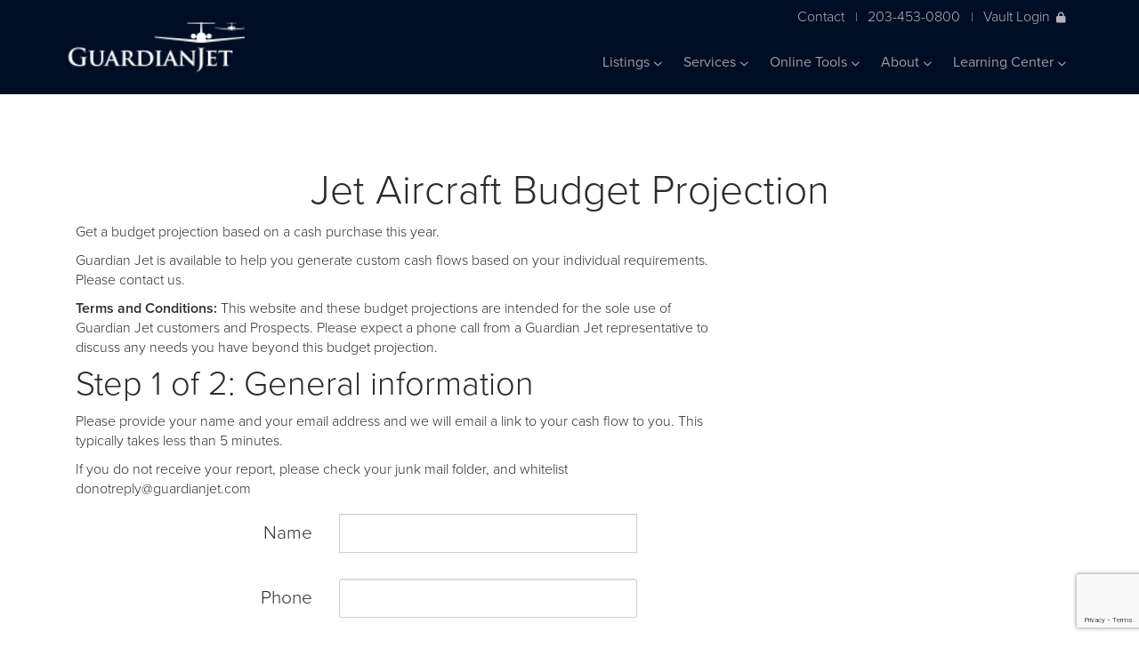

--- FILE ---
content_type: text/html;charset=UTF-8
request_url: http://guardianjet.com/jet-aircraft-online-tools/aircraft-ownership-budget-projection.cfm?mid=71
body_size: 128455
content:


<!DOCTYPE html>
<html lang="en">
<head>
    
    <meta charset="utf-8">
    <meta http-equiv="X-UA-Compatible" content="IE=edge"><script type="text/javascript">/* <![CDATA[ */_cf_loadingtexthtml="<img alt=' ' src='/cfscripts/ajax/resources/cf/images/loading.gif'/>";
_cf_contextpath="";
_cf_ajaxscriptsrc="/cfscripts/ajax";
_cf_jsonprefix='//';
_cf_websocket_port=8579;
_cf_flash_policy_port=1243;
_cf_clientid='926D6502F97DECAC34E38F7EB290F651';/* ]]> */</script><script type="text/javascript" src="/cfscripts/ajax/messages/cfmessage.js"></script>
<script type="text/javascript" src="/cfscripts/ajax/package/cfajax.js"></script>
<script type="text/javascript" src="/cfscripts/cfform.js"></script>
<script type="text/javascript" src="/cfscripts/masks.js"></script>
<script type="text/javascript" src="/cfscripts/cfformhistory.js"></script>
<script type="text/javascript" src="/cfscripts/ajax/ext/ext-all.js"></script>
<script type="text/javascript" src="/cfscripts/ajax/package/cfwindow.js"></script>
<link rel="stylesheet" type="text/css" href="/cfscripts/ajax/resources/ext/css/ext-all.css" />
<link rel="stylesheet" type="text/css" href="/cfscripts/ajax/resources/cf/cf.css" />

    <meta name="viewport" content="width=device-width, initial-scale=1">
<link rel="canonical" href="https://www.guardianjet.com/jet-aircraft-online-tools/aircraft-ownership-budget-projection.cfm?mid=71">
	
    <meta name="description" content="">
    <meta property="og:locale" content="en_US">
    <meta property="og:type" content="website">

    <meta property="og:title" CONTENT="Guardian Jet Aircraft Brokers" />
    <meta property="og:Description" CONTENT="Guardian Jet helps you find, buy, sell and appraise jet aircraft. Learn about our aircraft brokerage, appraisals and consulting services for the business aviation industry." />
	<meta property="og:url" CONTENT="https://www.guardianjet.com/jet-aircraft-online-tools/aircraft-ownership-budget-projection.cfm" />
	<meta property="og:image" CONTENT="https://www.guardianjet.com/userfiles/images/home-og.jpg" />

	<meta property="og:site_name" content="Guardian Jet">
    
    <meta name="twitter:card" content="summary">
    <meta name="twitter:description" content="">
    <meta name="twitter:title" content="Guardian Jet">
    <link rel="stylesheet" href="https://use.typekit.net/xaq0mfn.css">
    

    <link rel="stylesheet" href="/css/all.css" crossorigin="anonymous">
    <link rel="stylesheet" href="/css/vendor/bootstrap.min.css">
    <link rel="stylesheet" href="/css/vendor/selectize.css">
    <link rel="stylesheet" href="/css/style.css?qs=1">
    <link rel="stylesheet" href="/css/style_bfs.css?qs=2" type="text/css" media="screen, print" title="default" />
    <script src="/js/vendor/jquery-3.4.1.min.js"></script>
    <script src="/js/vendor/jquery.lazy.min.js"></script>
    <script src="/js/vendor/selectize.min.js"></script>
    <script src="/js/vendor/emergence.min.js"></script>
    <script src="/js/vendor/isotope.pkgd.js"></script>
    <script src="/js/vendor/bootstrap.min.js"></script>
    <script src="/js/scripts.js"></script>
    <script src="/js/javascript.js" type="text/javascript"></script>
    <script type='text/javascript' src='https://platform-api.sharethis.com/js/sharethis.js#property=5d69864b16b81b0012138a69&product=inline-share-buttons' async='async'></script>








<script src='https://www.google.com/recaptcha/api.js?render=6LdlCmUjAAAAAME2ntnudP7Qo2RC_QWEav9BMdAd'></script>



<!-- Google Tag Manager -->
<script>(function(w,d,s,l,i){w[l]=w[l]||[];w[l].push({'gtm.start':
new Date().getTime(),event:'gtm.js'});var f=d.getElementsByTagName(s)[0],
j=d.createElement(s),dl=l!='dataLayer'?'&l='+l:'';j.async=true;j.src=
'https://www.googletagmanager.com/gtm.js?id='+i+dl;f.parentNode.insertBefore(j,f);
})(window,document,'script','dataLayer','GTM-PL38MLL');</script>
<!-- End Google Tag Manager -->



<!-- google code -->
<script type="text/javascript">
  var _gaq = _gaq || [];
  _gaq.push(['_setAccount', 'UA-34628051-1']);
  _gaq.push(['_trackPageview']);
  (function() {
    var ga = document.createElement('script'); ga.type = 'text/javascript'; ga.async = true;
    ga.src = ('https:' == document.location.protocol ? 'https://ssl' : 'http://www') + '.google-analytics.com/ga.js';
    var s = document.getElementsByTagName('script')[0]; s.parentNode.insertBefore(ga, s);
  })();
</script>
<!-- end google code -->


<link rel="apple-touch-icon" sizes="180x180" href="/apple-touch-icon.png">
<link rel="icon" type="image/png" sizes="32x32" href="/favicon-32x32.png">
<link rel="icon" type="image/png" sizes="16x16" href="/favicon-16x16.png">

<link rel="mask-icon" href="/safari-pinned-tab.svg" color="#1f3c73">


<script type="text/javascript">/* <![CDATA[ */
	ColdFusion.Ajax.importTag('CFAJAXPROXY');
/* ]]> */</script>

<script type="text/javascript">/* <![CDATA[ */
	ColdFusion.Ajax.importTag('CFFORM');
/* ]]> */</script>

<script type="text/javascript">/* <![CDATA[ */
	ColdFusion.Ajax.importTag('CFDIV');
/* ]]> */</script>

<script type="text/javascript">/* <![CDATA[ */
	ColdFusion.Ajax.importTag('CFWINDOW');
/* ]]> */</script>

<script type="text/javascript">/* <![CDATA[ */
	if (window.ColdFusion) ColdFusion.required['name']=true;
/* ]]> */</script>

<script type="text/javascript">/* <![CDATA[ */
	if (window.ColdFusion) ColdFusion.required['phone']=true;
/* ]]> */</script>

<script type="text/javascript">/* <![CDATA[ */
	if (window.ColdFusion) ColdFusion.required['company']=true;
/* ]]> */</script>

<script type="text/javascript">/* <![CDATA[ */
	if (window.ColdFusion) ColdFusion.required['email']=true;
/* ]]> */</script>

<script type="text/javascript">/* <![CDATA[ */
	if (window.ColdFusion) ColdFusion.required['countrys']=true;
/* ]]> */</script>

<script type="text/javascript">/* <![CDATA[ */
	if (window.ColdFusion) ColdFusion.required['mfgID']=true;
/* ]]> */</script>

<script type="text/javascript">/* <![CDATA[ */
	if (window.ColdFusion) ColdFusion.required['purchase']=true;
/* ]]> */</script>

<script type="text/javascript">/* <![CDATA[ */
	if (window.ColdFusion) ColdFusion.required['depreciationType']=true;
/* ]]> */</script>
<script type="text/javascript">
<!--
    _CF_checkcashflowsForm = function(_CF_this)
    {
        //reset on submit
        _CF_error_exists = false;
        _CF_error_messages = new Array();
        _CF_error_fields = new Object();
        _CF_FirstErrorField = null;

        //form element name required check
        if( !_CF_hasValue(_CF_this['name'], "TEXT", false ) )
        {
            _CF_onError(_CF_this, "name", _CF_this['name'].value, "Name is required");
            _CF_error_exists = true;
        }

        //form element phone required check
        if( !_CF_hasValue(_CF_this['phone'], "TEXT", false ) )
        {
            _CF_onError(_CF_this, "phone", _CF_this['phone'].value, "Phone is required");
            _CF_error_exists = true;
        }

        //form element company required check
        if( !_CF_hasValue(_CF_this['company'], "TEXT", false ) )
        {
            _CF_onError(_CF_this, "company", _CF_this['company'].value, "Company is required");
            _CF_error_exists = true;
        }

        //form element email required check
        if( _CF_hasValue(_CF_this['email'], "TEXT", false ) )
        {
            //form element email 'EMAIL' validation checks
            if (!_CF_checkEmail(_CF_this['email'].value, true))
            {
                _CF_onError(_CF_this, "email", _CF_this['email'].value, "Email is required");
                _CF_error_exists = true;
            }

        }else {
            _CF_onError(_CF_this, "email", _CF_this['email'].value, "Email is required");
            _CF_error_exists = true;
        }

        //form element countrys required check
        if( !_CF_hasValue(_CF_this['countrys'], "SELECT", false ) )
        {
            _CF_onError(_CF_this, "countrys", _CF_this['countrys'].value, "Country is required");
            _CF_error_exists = true;
        }

        //form element mfgID required check
        if( !_CF_hasValue(_CF_this['mfgID'], "SELECT", false ) )
        {
            _CF_onError(_CF_this, "mfgID", _CF_this['mfgID'].value, "Make is required");
            _CF_error_exists = true;
        }

        //form element purchase required check
        if( !_CF_hasValue(_CF_this['purchase'], "TEXT", false ) )
        {
            _CF_onError(_CF_this, "purchase", _CF_this['purchase'].value, "Purchase price is required");
            _CF_error_exists = true;
        }

        //form element salesTax 'NUMERIC' validation checks
        if (!_CF_checknumber(_CF_this['salesTax'].value, false,true))
        {
            _CF_onError(_CF_this, "salesTax", _CF_this['salesTax'].value, "Sales tax must be a number");
            _CF_error_exists = true;
        }

        //form element incomeTax 'NUMERIC' validation checks
        if (!_CF_checknumber(_CF_this['incomeTax'].value, false,true))
        {
            _CF_onError(_CF_this, "incomeTax", _CF_this['incomeTax'].value, "Income tax must be a number");
            _CF_error_exists = true;
        }

        //form element netPresentValue 'NUMERIC' validation checks
        if (!_CF_checknumber(_CF_this['netPresentValue'].value, false,true))
        {
            _CF_onError(_CF_this, "netPresentValue", _CF_this['netPresentValue'].value, "Net Present Value % must be a number");
            _CF_error_exists = true;
        }

        //form element depreciationType required check
        if( !_CF_hasValue(_CF_this['depreciationType'], "SELECT", false ) )
        {
            _CF_onError(_CF_this, "depreciationType", _CF_this['depreciationType'].value, "Depreciation type is required");
            _CF_error_exists = true;
        }

        //form element inflation 'NUMERIC' validation checks
        if (!_CF_checknumber(_CF_this['inflation'].value, false,true))
        {
            _CF_onError(_CF_this, "inflation", _CF_this['inflation'].value, "Annual Inflation % must be a number");
            _CF_error_exists = true;
        }

        //form element businessUse 'NUMERIC' validation checks
        if (!_CF_checknumber(_CF_this['businessUse'].value, false,true))
        {
            _CF_onError(_CF_this, "businessUse", _CF_this['businessUse'].value, "Business use % must be a number");
            _CF_error_exists = true;
        }


        //display error messages and return success
        if( _CF_error_exists )
        {
            if( _CF_error_messages.length > 0 )
            {
                // show alert() message
                _CF_onErrorAlert(_CF_error_messages);
                // set focus to first form error, if the field supports js focus().
                if( _CF_this[_CF_FirstErrorField].type == "text" )
                { _CF_this[_CF_FirstErrorField].focus(); }

            }
            return false;
        }else {
            // run userdefined onSubmit javascript. 
            
                if(document.getElementById('countrys').value=='United States' && document.getElementById('states').value==''){
 				alert('Please select a state');return false;
 				}
 				contactFormSubmit();

                
            return true;
        }
    }
//-->
</script>
<title>Jet Aircraft Online Budget Projection | Guardian Jet</title><meta name="keywords" content=""><meta name="description" content="Get an online five year budget projection for your jet aircraft. Generate a cash flow for common models of private jet aircraft based on purchase price, taxes, fixed and variable costs and, hours flown."><script type="text/javascript">
<!--
    _CF_checkCFForm_1 = function(_CF_this)
    {
        //reset on submit
        _CF_error_exists = false;
        _CF_error_messages = new Array();
        _CF_error_fields = new Object();
        _CF_FirstErrorField = null;


        //display error messages and return success
        if( _CF_error_exists )
        {
            if( _CF_error_messages.length > 0 )
            {
                // show alert() message
                _CF_onErrorAlert(_CF_error_messages);
                // set focus to first form error, if the field supports js focus().
                if( _CF_this[_CF_FirstErrorField].type == "text" )
                { _CF_this[_CF_FirstErrorField].focus(); }

            }
            return false;
        }else {
            // run userdefined onSubmit javascript. 
            popFormSubmit()
            return true;
        }
    }
//-->
</script>
</head>
<body>

<!-- Google Tag Manager (noscript) -->
<noscript><iframe src="https://www.googletagmanager.com/ns.html?id=GTM-PL38MLL"
height="0" width="0" style="display:none;visibility:hidden"></iframe></noscript>
<!-- End Google Tag Manager (noscript) -->

  
  <nav class="navbar navbar-inverse navbar-fixed-top">
  <div class="container">
    <div class="header-contact mobile">
        <a href="/info/contact.cfm">Contact</a>|
        <a href="tel:+12034530800">203-453-0800</a>|
        
            <a class="vault-login" href="#pop_modalLogin" data-toggle="modal" data-target="#pop_modalLogin" onclick="ColdFusion.navigate('/includes/pop_modalLogin.cfm','div_modalLogin')">Vault Login<i class="fas fa-lock"></i></a>
        
      </div>
    <div class="navbar-header">
      <button type="button" class="navbar-toggle" data-toggle="collapse" data-target=".navbar-collapse">
        <span class="icon-bar"></span>
        <span class="icon-bar"></span>
        <span class="icon-bar"></span>
      </button>
      <a class="navbar-brand" href="/"></a>
    </div>
    <div class="header-contact desktop">
        <a href="/info/contact.cfm">Contact</a>|
        <a href="tel:+12034530800">203-453-0800</a>|
        
        <a class="vault-login" href="#pop_modalLogin" data-toggle="modal" data-target="#pop_modalLogin" onclick="ColdFusion.navigate('/includes/pop_modalLogin.cfm','div_modalLogin')">Vault Login<i class="fas fa-lock"></i></a>
      	
      </div>
    <div class="collapse navbar-collapse">
        

    <ul class="nav navbar-nav pull-right">
    


        <li class="dropdown"><a href="#" class="dropdown-toggle" data-toggle="dropdown">Listings <i class="fas fa-chevron-down"></i></a>
        
            <ul class="dropdown-menu">
                
                    <li>
                        
                            <a href="/aircraft-for-sale-listings/private-jets-for-sale.cfm">Private Jets For Sale</a>
                        
                    </li>
                
                    <li>
                        
                            <a href="/aircraft-for-sale-listings/recent-aircraft-sales.cfm">Recent Aircraft Sales</a>
                        
                    </li>
                
            </ul>
        
        </li>


        <li class="dropdown"><a href="#" class="dropdown-toggle" data-toggle="dropdown">Services <i class="fas fa-chevron-down"></i></a>
        
            <ul class="dropdown-menu">
                
                    <li>
                        
                            <a href="/aircraft-sales-buy-services/aircraft-fleet-planning">Fleet Planning</a>
                        
                        <ul>
                            
                                <li>
                                    
                                        <a href="/aircraft-sales-buy-services/aircraft-fleet-planning/airplane-valuation.cfm">- Aircraft Valuation</a>
                                    
                                </li>
                            
                                <li>
                                    
                                        <a href="/aircraft-sales-buy-services/aircraft-fleet-planning/aviation-travel-analysis.cfm">- Travel Analysis</a>
                                    
                                </li>
                            
                                <li>
                                    
                                        <a href="/aircraft-sales-buy-services/aircraft-fleet-planning/aviation-financial-projections.cfm">- Financial Projections</a>
                                    
                                </li>
                            
                                <li>
                                    
                                        <a href="/aircraft-sales-buy-services/aircraft-fleet-planning/aircraft-asset-management.cfm">- Asset Management Program</a>
                                    
                                </li>
                            
                        </ul>
                        
                    </li>
                
                    <li>
                        
                            <a href="/aircraft-sales-buy-services/buy-plane">Acquisitions</a>
                        
                        <ul>
                            
                                <li>
                                    
                                        <a href="/aircraft-sales-buy-services/buy-plane/aircraft-wanted-to-buy.cfm">- Seeking Aircraft</a>
                                    
                                </li>
                            
                                <li>
                                    
                                        <a href="/aircraft-sales-buy-services/buy-plane/recent-aircraft-acquisitions.cfm">- Recent Acquisitions</a>
                                    
                                </li>
                            
                        </ul>
                        
                    </li>
                
                    <li>
                        
                            <a href="/aircraft-sales-buy-services/private-jet-sales.cfm">Sales</a>
                        
                    </li>
                
                    <li>
                        
                            <a href="/aircraft-sales-buy-services/aircraft-appraisal.cfm">Appraisals</a>
                        
                    </li>
                
            </ul>
        
        </li>



        <li class="dropdown"><a href="#" class="dropdown-toggle" data-toggle="dropdown">Online Tools <i class="fas fa-chevron-down"></i></a>
        
            <ul class="dropdown-menu">
                
                    <li>
                        
                            <a href="/jet-aircraft-online-tools/private-jet-finder.cfm">JetFinder Advanced Search</a>
                        
                    </li>
                
                    <li>
                        
                            <a href="/jet-aircraft-online-tools/vault-aircraft-management-tool.cfm">Vault</a>
                        
                    </li>
                
                    <li>
                        
                            <a href="/jet-aircraft-online-tools/aircraft-brochures.cfm">Aircraft Brochures</a>
                        
                    </li>
                
                    <li>
                        
                            <a href="/jet-aircraft-online-tools/compare-jet-aircraft.cfm">Aircraft Comparison</a>
                        
                    </li>
                
                    <li>
                        
                            <a href="/jet-aircraft-online-tools/jet-aircraft-cabin-comparison.cfm">Cabin Comparison</a>
                        
                    </li>
                
                    <li>
                        
                            <a href="/jet-aircraft-online-tools/jet-aircraft-range-ring-comparison.cfm">Range Rings</a>
                        
                    </li>
                
                    <li>
                        
                            <a href="/jet-aircraft-online-tools/aircraft-ownership-budget-projection.cfm">Create a Budget</a>
                        
                    </li>
                
            </ul>
        
        </li>



        <li class="dropdown"><a href="#" class="dropdown-toggle" data-toggle="dropdown">About <i class="fas fa-chevron-down"></i></a>
        
            <ul class="dropdown-menu">
                
                    <li>
                        
                            <a href="/about-guardian-jet/aircraft-broker.cfm">About Us</a>
                        
                    </li>
                
                    <li>
                        
                            <a href="/about-guardian-jet/business-aviation-consulting-team.cfm">Team</a>
                        
                    </li>
                
                    <li>
                        
                            <a href="/about-guardian-jet/careers-at-guardian-jet.cfm">Careers</a>
                        
                    </li>
                
                    <li>
                        
                            <a href="/about-guardian-jet/press.cfm">Press</a>
                        
                    </li>
                
                    <li>
                        
                            <a href="/about-guardian-jet/events.cfm">Events</a>
                        
                    </li>
                
            </ul>
        
        </li>


        <li class="dropdown"><a href="#" class="dropdown-toggle" data-toggle="dropdown">Learning Center <i class="fas fa-chevron-down"></i></a>
        
            <ul class="dropdown-menu">
                
                    <li>
                        
                            <a href="/aircraft-learning-center/jet-aircraft-blog">Blog</a>
                        
                        <ul>
                            
                        </ul>
                        
                    </li>
                
                    <li>
                        
                            <a href="/aircraft-learning-center/videos.cfm">Videos</a>
                        
                    </li>
                
                    <li>
                        
                            <a href="/aircraft-learning-center/guardian-university.cfm">Guardian University</a>
                        
                    </li>
                
            </ul>
        
        </li>

    
    </ul>



      
    </div><!--/.nav-collapse -->
  </div>
</nav>

<script>
function formatPriceValue(eid){
  myString = eid.value.replace(/\D/g,'');
  if (isNaN(myString)) {
     eid.value = '';
  } else {
   var x = Number(myString);
   if (x == 0) {
     eid.value = '';
   } else {
    eid.value = x.toLocaleString('en-US');
   }
  }
}

function valStep1() {
    if (document.getElementById('modelID').value == '') {
      alert('Make and model are required');
      return false;
    }
    if (document.getElementById('afterTax').checked != 1 && document.getElementById('preTax').checked != 1) {
      alert('Please select after tax or pretax');
      return false;
    }
    if (document.getElementById('afterTax').checked == 1 && document.getElementById('incomeTax').value == '') {
      alert('If after tax is selected, income tax is required');
      return false;
    }

}
</script>


<style>
input[type="checkbox"], input[type="radio"] {
    display: inline-block;
    width: auto;
    border-radius: 0;
    padding: 0 !important;
    border: none !important;
 /*   font-family: proxima-nova, sans-serif;
    text-align: left;
    position: relative;
    z-index: 1;
    box-sizing: border-box;
    box-shadow: rgba(0, 0, 0, 0.1) 0px 1px 1px inset;
    font-size: 16px !important;
    overflow: hidden;  */
}

.infos {
	position: relative;
	float: right;
	width: 20px;
	text-align: center;
	padding: 0px 10px;
}
.infos i {
	font-size: 18px;
	color: #a8976a;
    cursor: pointer;
}


.informations {
	position: absolute;
	width: 295px;
	background: #fff;
	top: 34px;
	right: -232px;
	z-index: 9;
	display: none;
}
.iner_infos {
	position: relative;
	width: 100%;
	padding: 10px 20px 10px 10px;
}
p.info_p {
	font-size: 13px;
	margin: 0;
	text-align: left;
  /*	font-family: 'Proxima Nova Lt';  */
	color: #333333;
}
span.an_closed {
	position: absolute;
	top: 1px;
	right: 5px;
}
span.under {
	cursor: pointer;
}
span.under:hover {
	text-decoration: underline;
}
.iner_infos:before {
	background: url(../images/arrowsa.png) no-repeat 0 0;
	background-size: 100% 100%;
	top: -10px;
	content: "";
	display: block;
	height: 20px;
	left: 16%;
	position: absolute;
	width: 21px;
	z-index: 9;
}
a.closr_infos {
	color: #636161;
}

.infos_tabds {
	width: 75%;
	float: left;
	text-align: left;
}
p.tabs_ps_infos {
	margin: 4px 0;
	position: relative;
	width: 100%;
	float: left;
}
.text_tabds {
	float: left;
	padding-right: 2px;
}
.text_tabds_icons {
	float: left;
	padding: 2px;
}
.informations.ones.tabds {
	/*top: 50px;
	left: 39%;*/
	top: 29px;
    left: -323%;
	border: 1px solid #ccc;
}
.informations.ones.tabds > .iner_infos:before {} span.again_icon_pops {
	position: relative;
}
p.tabs_ps_infos.smalds {
	font-size: 10.5px;
}
.blue_tops.display_deep {
	background: #00205c;
}

@media (max-width: 991px) {
h4.named_labeld {
    text-align: left !important;
    float:left;
}
.col-md-3, .col-md-4 {
    clear: both;
}

}
@media (max-width: 575px) {
h4.named_labeld {
    position: relative;
}
.infos {
    position: static;
}
.informations {
    left: 1px;
}

.col-md-3, .col-md-4, .col-md-6, .col-md-8, .col-md-12 {
    margin-left:0;
    margin-right:0;
    padding-left:0;
    padding-right:0;
}


}
@media (max-width: 400px) {
h4.named_labeld {
    float:none;
}
.informations {
    width:100%;
}
}


</style>



    <section id="advanced-jetfinder" class="top row">

           <div class="container cashflow">

            
           		<div class="col-md-12 center">
           			<h1 class="model_list">Jet Aircraft Budget Projection</h1>
           		</div>
           		<div class="col-md-8 col-sm-12 cashflows">
					<p>Get a budget projection based on a cash purchase this year.</p>
					<p>Guardian Jet is available to help you generate custom cash flows based on your
					individual requirements. Please <a href="/info/contact.cfm">contact us</a>.</p>
					<p><span class="bold">Terms and Conditions:</span> This website and these budget projections are intended for the sole use of Guardian Jet customers and Prospects.
					Please expect a phone call from a Guardian Jet representative to discuss any needs you have beyond this budget projection.</p>

					<h2>Step 1 of 2: General information</h2>
                    
					<p>Please provide your name and your email address and we will email a link to your cash
					flow to you. This typically takes less than 5 minutes.</p>
					<p>If you do not receive your report, please check your junk mail folder, and whitelist
					donotreply@guardianjet.com</p>
                    
				</div>


                <form name="cashflowsForm" id="cashflowsForm" action="/jet-aircraft-online-tools/aircraft-ownership-budget-projection.cfm" method="post" onsubmit="return _CF_checkcashflowsForm(this)"><input name="step" id="step"  type="hidden" value="1" /> 
           		<div class="col-md-12">
    			<div class="row gapss">
    		       		<div class="col-md-3">
    		       			<div class="field_names">
    		       				<h4 class="named_labeld text-right">Name</h4>
    		       			</div>
    		       		</div>
    		       		<div class="col-md-4">
    		       			<div class="form-group">
                                <input name="name" type="text" id="name"  class="form-control"  /> 
    						  </div>
    		       		</div>
    		       		<div class="col-md-4">
    		       			<div class="form-group">
    						  </div>
    		       		</div>

    		       	</div>
    			<div class="row gapss">
    		       		<div class="col-md-3">
    		       			<div class="field_names">
    		       				<h4 class="named_labeld text-right">Phone</h4>
    		       			</div>
    		       		</div>
    		       		<div class="col-md-4">
    		       			<div class="form-group">
                                <input name="phone" id="phone"  type="text" /> 
    						  </div>
    		       		</div>
    		       		<div class="col-md-4">
    		       			<div class="form-group">
    						  </div>
    		       		</div>

    		       	</div>
    			<div class="row gapss">
    		       		<div class="col-md-3">
    		       			<div class="field_names">
    		       				<h4 class="named_labeld text-right">Company</h4>
    		       			</div>
    		       		</div>
    		       		<div class="col-md-4">
    		       			<div class="form-group">
                                <input name="company" id="company"  type="text" /> 
    						  </div>
    		       		</div>
    		       		<div class="col-md-4">
    		       			<div class="form-group">
    						  </div>
    		       		</div>

    		       	</div>


    		       	<div class="row gapss">
    		       		<div class="col-md-3">
    		       			<div class="field_names">
    		       				<h4 class="named_labeld text-right">Email Address</h4>
    		       			</div>
    		       		</div>

    		       		<div class="col-md-4">
    		       			<div class="form-group">
                                <input name="email" type="text" id="email"  class="form-control"  /> 
    						  </div>
    		       		</div>
    					<div class="col-md-4"></div>
    		       	</div>

					 <div class="row gapss">
    		       		<div class="col-md-3">
    		       			<div class="field_names">
    		       				<h4 class="named_labeld text-right">Country</h4>
    		       			</div>
    		       		</div>
    		       		<div class="col-md-4">
    		       			<div class="form-group">
    						        <select name="countrys" id="countrys"  class="form-control"  onchange="if(this.value=='United States')
    						        document.getElementById('statesdiv').style.display='block';
    						        else document.getElementById('statesdiv').style.display='none';" >

    						        <option value="">Select Country
    						        <option value="United States" >United States<option value="Afghanistan" >Afghanistan<option value="Albania" >Albania<option value="Algeria" >Algeria<option value="Andorra" >Andorra<option value="Angola" >Angola<option value="Antigua and Barbuda" >Antigua and Barbuda<option value="Argentina" >Argentina<option value="Armenia" >Armenia<option value="Aruba" >Aruba<option value="Australia" >Australia<option value="Austria" >Austria<option value="Azerbaijan" >Azerbaijan<option value="Bahamas" >Bahamas<option value="Bahrain" >Bahrain<option value="Bangladesh" >Bangladesh<option value="Barbados" >Barbados<option value="Belarus" >Belarus<option value="Belgium" >Belgium<option value="Belize" >Belize<option value="Benin" >Benin<option value="Bermuda" >Bermuda<option value="Bhutan" >Bhutan<option value="Bolivia" >Bolivia<option value="Bosnia and Herzegovina" >Bosnia and Herzegovina<option value="Botswana" >Botswana<option value="Brazil" >Brazil<option value="British Overseas Territories" >British Overseas Territories<option value="Brunei" >Brunei<option value="Bulgaria" >Bulgaria<option value="Burkina Faso" >Burkina Faso<option value="Burma" >Burma<option value="Burundi" >Burundi<option value="Cambodia" >Cambodia<option value="Cameroon" >Cameroon<option value="Canada" >Canada<option value="Cape Verde" >Cape Verde<option value="Central African Republic" >Central African Republic<option value="Chad" >Chad<option value="Chile" >Chile<option value="China" >China<option value="Colombia" >Colombia<option value="Comoros" >Comoros<option value="Congo" >Congo<option value="Costa Rica" >Costa Rica<option value="Cote d'Ivoire" >Cote d'Ivoire<option value="Croatia" >Croatia<option value="Cuba" >Cuba<option value="Cyprus" >Cyprus<option value="Czech Republic" >Czech Republic<option value="Denmark" >Denmark<option value="Djibouti" >Djibouti<option value="Dominica" >Dominica<option value="Dominican Republic" >Dominican Republic<option value="East Timor" >East Timor<option value="Ecuador" >Ecuador<option value="Egypt" >Egypt<option value="El Salvador" >El Salvador<option value="Equatorial Guinea" >Equatorial Guinea<option value="Eritrea" >Eritrea<option value="Estonia" >Estonia<option value="Ethiopia" >Ethiopia<option value="Fiji" >Fiji<option value="Finland" >Finland<option value="France" >France<option value="Gabon" >Gabon<option value="Gambia" >Gambia<option value="Georgia" >Georgia<option value="Germany" >Germany<option value="Ghana" >Ghana<option value="Gibraltar" >Gibraltar<option value="Greece" >Greece<option value="Grenada" >Grenada<option value="Guatemala" >Guatemala<option value="Guernsey" >Guernsey<option value="Guinea" >Guinea<option value="Guinea-Bissau" >Guinea-Bissau<option value="Guyana" >Guyana<option value="Haiti" >Haiti<option value="Holy See" >Holy See<option value="Honduras" >Honduras<option value="Hong Kong" >Hong Kong<option value="Hungary" >Hungary<option value="Iceland" >Iceland<option value="India" >India<option value="Indonesia" >Indonesia<option value="Iran" >Iran<option value="Iraq" >Iraq<option value="Ireland" >Ireland<option value="Isle of Man" >Isle of Man<option value="Israel" >Israel<option value="Italy" >Italy<option value="Ivory Coast" >Ivory Coast<option value="Jamaica" >Jamaica<option value="Japan" >Japan<option value="Jordan" >Jordan<option value="Kazakhstan" >Kazakhstan<option value="Kenya" >Kenya<option value="Kiribati" >Kiribati<option value="Kosovo" >Kosovo<option value="Kuwait" >Kuwait<option value="Kyrgyzstan" >Kyrgyzstan<option value="Laos" >Laos<option value="Latvia" >Latvia<option value="Lebanon" >Lebanon<option value="Lesotho" >Lesotho<option value="Liberia" >Liberia<option value="Libya" >Libya<option value="Liechtenstein" >Liechtenstein<option value="Lithuania" >Lithuania<option value="Luxembourg" >Luxembourg<option value="Macau" >Macau<option value="Macedonia" >Macedonia<option value="Madagascar" >Madagascar<option value="Malawi" >Malawi<option value="Malaysia" >Malaysia<option value="Maldives" >Maldives<option value="Mali" >Mali<option value="Malta" >Malta<option value="Marshall Islands" >Marshall Islands<option value="Mauritania" >Mauritania<option value="Mauritius" >Mauritius<option value="Mexico" >Mexico<option value="Micronesia" >Micronesia<option value="Moldova" >Moldova<option value="Monaco" >Monaco<option value="Mongolia" >Mongolia<option value="Montenegro" >Montenegro<option value="Morocco" >Morocco<option value="Mozambique" >Mozambique<option value="Namibia" >Namibia<option value="Nauru" >Nauru<option value="Nepal" >Nepal<option value="Netherlands" >Netherlands<option value="Netherlands Antilles" >Netherlands Antilles<option value="New Zealand" >New Zealand<option value="Nicaragua" >Nicaragua<option value="Niger" >Niger<option value="Nigeria" >Nigeria<option value="North Korea" >North Korea<option value="Norway" >Norway<option value="Oman" >Oman<option value="Pakistan" >Pakistan<option value="Palau" >Palau<option value="Palestinian Territories" >Palestinian Territories<option value="Panama" >Panama<option value="Papua New Guinea" >Papua New Guinea<option value="Paraguay" >Paraguay<option value="Peru" >Peru<option value="Philippines" >Philippines<option value="Poland" >Poland<option value="Portugal" >Portugal<option value="Qatar" >Qatar<option value="Romania" >Romania<option value="Russia" >Russia<option value="Rwanda" >Rwanda<option value="Saint Kitts and Nevis" >Saint Kitts and Nevis<option value="Saint Lucia" >Saint Lucia<option value="Saint Vincent and the Grenadines" >Saint Vincent and the Grenadines<option value="Samoa" >Samoa<option value="San Marino" >San Marino<option value="Sao Tome and Principe" >Sao Tome and Principe<option value="Saudi Arabia" >Saudi Arabia<option value="Senegal" >Senegal<option value="Serbia" >Serbia<option value="Seychelles" >Seychelles<option value="Sierra Leone" >Sierra Leone<option value="Singapore" >Singapore<option value="Slovakia" >Slovakia<option value="Slovenia" >Slovenia<option value="Solomon Islands" >Solomon Islands<option value="Somalia" >Somalia<option value="South Africa" >South Africa<option value="South Korea" >South Korea<option value="South Sudan" >South Sudan<option value="Spain" >Spain<option value="Sri Lanka" >Sri Lanka<option value="Sudan" >Sudan<option value="Suriname" >Suriname<option value="Swaziland" >Swaziland<option value="Sweden" >Sweden<option value="Switzerland" >Switzerland<option value="Syria" >Syria<option value="Taiwan" >Taiwan<option value="Tajikistan" >Tajikistan<option value="Tanzania" >Tanzania<option value="Thailand" >Thailand<option value="Timor-Leste" >Timor-Leste<option value="Togo" >Togo<option value="Tonga" >Tonga<option value="Trinidad and Tobago" >Trinidad and Tobago<option value="Tunisia" >Tunisia<option value="Turkey" >Turkey<option value="Turkmenistan" >Turkmenistan<option value="Tuvalu" >Tuvalu<option value="Uganda" >Uganda<option value="Ukraine" >Ukraine<option value="United Arab Emirates" >United Arab Emirates<option value="United Kingdom" >United Kingdom<option value="Uruguay" >Uruguay<option value="Uzbekistan" >Uzbekistan<option value="Vanuatu" >Vanuatu<option value="Venezuela" >Venezuela<option value="Vietnam" >Vietnam<option value="Yemen" >Yemen<option value="Zambia" >Zambia<option value="Zimbabwe" >Zimbabwe </select>

    						  </div>
    		       		</div>
    		       		<div class="col-md-4">
    		       			<div class="form-group">
    						  </div>
    		       		</div>

    		       	</div>

					 <div class="row gapss" id="statesdiv" style="display:none">
    		       		<div class="col-md-3">
    		       			<div class="field_names">
    		       				<h4 class="named_labeld text-right">State</h4>
    		       			</div>
    		       		</div>
    		       		<div class="col-md-4">
    		       			<div class="form-group">
    						        <select name="states" id="states"  class="form-control" >

    						        <option value="">Select State
    						        <option value="Alabama" >Alabama<option value="Alaska" >Alaska<option value="Arizona" >Arizona<option value="Arkansas" >Arkansas<option value="California" >California<option value="Colorado" >Colorado<option value="Connecticut" >Connecticut<option value="Delaware" >Delaware<option value="Florida" >Florida<option value="Georgia" >Georgia<option value="Hawaii" >Hawaii<option value="Idaho" >Idaho<option value="Illinois" >Illinois<option value="Indiana" >Indiana<option value="Iowa" >Iowa<option value="Kansas" >Kansas<option value="Kentucky" >Kentucky<option value="Louisiana" >Louisiana<option value="Maine" >Maine<option value="Maryland" >Maryland<option value="Massachusetts" >Massachusetts<option value="Michigan" >Michigan<option value="Minnesota" >Minnesota<option value="Mississippi" >Mississippi<option value="Missouri" >Missouri<option value="Montana" >Montana<option value="Nebraska" >Nebraska<option value="Nevada" >Nevada<option value="New Hampshire" >New Hampshire<option value="New Jersey" >New Jersey<option value="New Mexico" >New Mexico<option value="New York" >New York<option value="North Carolina" >North Carolina<option value="North Dakota" >North Dakota<option value="Ohio" >Ohio<option value="Oklahoma" >Oklahoma<option value="Oregon" >Oregon<option value="Pennsylvania" >Pennsylvania<option value="Rhode Island" >Rhode Island<option value="South Carolina" >South Carolina<option value="South Dakota" >South Dakota<option value="Tennessee" >Tennessee<option value="Texas" >Texas<option value="Utah" >Utah<option value="Vermont" >Vermont<option value="Virginia" >Virginia<option value="Washington" >Washington<option value="Washington DC" >Washington DC<option value="West Virginia" >West Virginia<option value="Wisconsin" >Wisconsin<option value="Wyoming" >Wyoming </select>

    						  </div>
    		       		</div>
    		       		<div class="col-md-4">
    		       			<div class="form-group">
    						  </div>
    		       		</div>

    		       	</div>

    		   </div>

           		<div class="col-md-8 col-sm-12">
           		<h3>General Assumptions</h3>
           		<p>*For percents, such as 1.5%, please enter as 1.5, not .015.</p>
				</div>
           		<div class="col-md-12">

                    
           			<div class="row gapss">
    		       		<div class="col-md-3">
    		       			<div class="field_names">
    		       				<h3 class="named_labeld text-right">Type</h3>
    		       			</div>
    		       		</div>

    		       		<div class="col-md-4">
    		       			<div class="form-group">
                                        <select name="mfgID" id="mfgID"  class="form-control"  onchange="ColdFusion.navigate('/includes/selectModel.cfm?mfgid='+this.value,'modelDiv')" >

                                           <option>Make</option>
                                           <option value="48">Airbus</option><option value="22">Beech</option><option value="44">Boeing</option><option value="14">Bombardier</option><option value="4" selected>Cessna/Textron</option><option value="30">Daher</option><option value="15">Dassault</option><option value="53">Diamond</option><option value="49">Eclipse Aerospace</option><option value="24">Embraer</option><option value="3">Gulfstream</option><option value="16">Hawker/Textron</option><option value="43">Honda Aircraft Company</option><option value="38">Nextant Aerospace</option><option value="26">Pilatus</option><option value="27">Piper</option><option value="52">Rockwell Collins</option><option value="50">Saab</option> </select>

    						  </div>
    		       		</div>

    		       		<div class="col-md-4">
    		       			<div class="form-group">
                                <span id="modelDiv">
                                    
			<select id="model" name="modelID"  class="demo-default">
				<option value="" >All Models</option>
				
				<option value="62"  >Bravo</option>
				
				<option value="63"  >Caravan</option>
				
				<option value="64"  >Caravan 208B</option>
				
				<option value="182"  >Citation M2</option>
				
				<option value="86"  >Citation X</option>
				
				<option value="189"  >Citation X+</option>
				
				<option value="71" selected >CJ</option>
				
				<option value="72"  >CJ1</option>
				
				<option value="73"  >CJ1+</option>
				
				<option value="74"  >CJ2</option>
				
				<option value="75"  >CJ2+</option>
				
				<option value="76"  >CJ3</option>
				
				<option value="186"  >CJ3+</option>
				
				<option value="77"  >CJ4</option>
				
				<option value="7"  >Encore</option>
				
				<option value="79"  >Encore+</option>
				
				<option value="80"  >Excel</option>
				
				<option value="192"  >Latitude</option>
				
				<option value="199"  >Longitude</option>
				
				<option value="81"  >Mustang</option>
				
				<option value="82"  >Sovereign</option>
				
				<option value="188"  >Sovereign+</option>
				
				<option value="83"  >Ultra</option>
				
				<option value="87"  >XLS</option>
				
				<option value="88"  >XLS+</option>
				
			</select>



                                </span>
    						  </div>
    		       		</div>

    		       	</div>



    			<div class="row gapss">
    		       		<div class="col-md-3">
    		       			<div class="field_names">
    		       				<h4 class="named_labeld text-right">Purchase Price
    		       				
    		       				</h4>
    		       			</div>
    		       		</div>
    		       		<div class="col-md-4">
    		       			    <div class="form-group">
    						     <input name="purchase" type="text" id="purchase"  class="form-control"  onkeyup="formatPriceValue(this)"  />
    						  </div>
    		       		</div>
    		       		<div class="col-md-4">
    		       			<div class="form-group">
    						  </div>
    		       		</div>

    		       	</div>

    		       	<div class="row gapss">
    		       		<div class="col-md-3">
    		       			<div class="field_names">
    		       				<h4 class="named_labeld text-right">Sales Tax %
    		       				<div class="infos onee">
    		       					<i class="fa fa-info-circle" onclick="showDiv('popinfo_salesTax');" aria-hidden="true"></i>
    		       					<div class="informations ones tabds" id="popinfo_salesTax" style="display: none;">
    		       						<div class="iner_infos">
    		       							<p class="info_p">Sales or vat tax if applicable, consult your tax advisor. This report does not take into account personal property taxes, contact Guardian Jet for a customized report.</p>
    		       							<span class="an_closed oness">
    		       								<a href="javascript:void(0)" onclick="hideDiv('popinfo_salesTax');" class="closr_infos"><i class="fa fa-times" aria-hidden="true"></i></a>
    		       							</span>
    		       						</div>
    		       					</div>
    		       				</div>
    		       			  </h4>
    		       			</div>
    		       		</div>

    		       		<div class="col-md-3">
    		       			<div class="form-group">
    						     <input name="salesTax" type="text" id="salesTax"  class="form-control"  />
    						  </div>
    		       		</div>
    					<div class="col-md-6"></div>
    		       	</div>

<div class="row gapss">
	<div class="col-md-3">
    		<div class="field_names">
    			<h4 class="named_labeld text-right">Income Tax %
    			<div class="infos onee">
    		       	<i class="fa fa-info-circle" onclick="showDiv('popinfo_incomeTax');" aria-hidden="true"></i>
    		       		<div class="informations ones tabds" id="popinfo_incomeTax" style="display: none;">
    		       			<div class="iner_infos">
    		       				<p class="info_p">To include the impact of income tax on cash flow, Select "After Tax" and enter your tax rate.<br /><br />
    		       				This report does not take into account personal property taxes, contact Guardian Jet for a customized report.<br /><br />
    		       				If there is little or no business use, Guardian Jet suggests that you select "Pretax".</p>
    		       				<span class="an_closed oness">
    		       					<a href="javascript:void(0)" onclick="hideDiv('popinfo_incomeTax');" class="closr_infos"><i class="fa fa-times" aria-hidden="true"></i></a>
    		       				</span>
    		       			</div>
    		       		</div>
    		       	</div>
    		       	</h4>
		</div>
	</div>
	<div class="col-md-3" style="padding-top: 7px;text-align:left;">         
		        <input autocomplete="off" type="radio" name="afterPreTax" id="afterTax" value="1" onclick="showDiv('incomeTaxDiv')">After Tax (USA)&nbsp;&nbsp;&nbsp;&nbsp;
				<input autocomplete="off" type="radio" name="afterPreTax" id="preTax" value="0" onclick="hideDiv('incomeTaxDiv');document.getElementById('incomeTax').value=''"> Pretax<br />
    	</div>
    	<div class="col-md-3" id="incomeTaxDiv" style="display:none"><input name="incomeTax" type="text" id="incomeTax"  class="form-control"  placeholder="Income Tax Percent"  /></div>
</div>

<div class="row gapss">
	<div class="col-md-3">
    		<div class="field_names">
    			<h4 class="named_labeld text-right">Net Present Value %<div class="infos onee">
    		       	<i class="fa fa-info-circle" onclick="showDiv('popinfo_npv');" aria-hidden="true"></i>
    		       		<div class="informations ones tabds" id="popinfo_npv" style="display: none;">
    		       			<div class="iner_infos">
    		       				<p class="info_p">Net Present Value (NPV) applies a discount rate to each year of capital in- and out-flows.</p>
    		       				<span class="an_closed oness">
    		       					<a href="javascript:void(0)" onclick="hideDiv('popinfo_npv');" class="closr_infos"><i class="fa fa-times" aria-hidden="true"></i></a>
    		       				</span>
    		       			</div>
    		       		</div>
    		       	</div>
    		       	</h4>
		</div>
	</div>
	<div class="col-md-3">
    		<div class="form-group">
    			<input name="netPresentValue" type="text" id="netPresentValue"  class="form-control"  /></div>
    	</div>
    	<div class="col-md-6"></div>
</div>
<div class="row gapss">
	<div class="col-md-3">
		<div class="field_names">
			<h4 class="named_labeld text-right">Depreciation Type (for Tax)
			<div class="infos onee">
    		       	<i class="fa fa-info-circle" onclick="showDiv('popinfo_depreciation');" aria-hidden="true"></i>
    		       		<div class="informations ones tabds" id="popinfo_depreciation" style="display: none;">
    		       			<div class="iner_infos">
    		       				<p class="info_p">5 YR MACRS:<br /> (20%, 32%, 19.2%, 11.52%, 11.52%, 5.76%)<br /><br />
    		       				If your business use is less than 50%, and you use MACRs, please contact Guardian Jet for a custom cash flow.</p>
    		       				<span class="an_closed oness">
    		       					<a href="javascript:void(0)" onclick="hideDiv('popinfo_depreciation');" class="closr_infos"><i class="fa fa-times" aria-hidden="true"></i></a>
    		       				</span>
    		       			</div>
    		       		</div>
    		       	</div>
    	</h4>
		</div>
	</div>

	<div class="col-md-4">
		<div class="form-group">
					<select name="depreciationType" id="depreciationType"  class="form-control" >

					   <option value="">Select One</option>
					   <option value="bonus">Bonus 100%</option>
					   <option value="5YearMACRS">5 Year MACRS</option>
					</select>
		  </div>
	</div>
</div>
<div class="row gapss">
	<div class="col-md-3">
    		<div class="field_names">
    			<h4 class="named_labeld text-right">Annual Inflation %<div class="infos onee">
    		       	<i class="fa fa-info-circle" onclick="showDiv('popinfo_inflation');" aria-hidden="true"></i>
    		       		<div class="informations ones tabds" id="popinfo_inflation" style="display: none;">
    		       			<div class="iner_infos">
    		       				<p class="info_p">Typically, 3%.</p>
    		       				<span class="an_closed oness">
    		       					<a href="javascript:void(0)" onclick="hideDiv('popinfo_inflation');" class="closr_infos"><i class="fa fa-times" aria-hidden="true"></i></a>
    		       				</span>
    		       			</div>
    		       		</div>
    		       	</div>
    		       	</h4>
		</div>
	</div>
	<div class="col-md-3">
    		<div class="form-group">
    			<input name="inflation" type="text" id="inflation"  class="form-control"  /></div>
    	</div>
    	<div class="col-md-6"></div>
</div>

<div class="row gapss">
	<div class="col-md-3">
    		<div class="field_names">
    			<h4 class="named_labeld text-right">Business Use %<div class="infos onee">
    		       	<i class="fa fa-info-circle" onclick="showDiv('popinfo_busUse');" aria-hidden="true"></i>
    		       		<div class="informations ones tabds" id="popinfo_busUse" style="display: none;">
    		       			<div class="iner_infos">
    		       				<p class="info_p">Percentage of hours flown for business rather than for personal use. If used entirely for business, enter 100.</p>
    		       				<span class="an_closed oness">
    		       					<a href="javascript:void(0)" onclick="hideDiv('popinfo_busUse');" class="closr_infos"><i class="fa fa-times" aria-hidden="true"></i></a>
    		       				</span>
    		       			</div>
    		       		</div>
    		       	</div>
    		       	</h4>
		</div>
	</div>
	<div class="col-md-3">
    		<div class="form-group">
    			<input name="businessUse" type="text" id="businessUse"  class="form-control"  /></div>
    	</div>
    	<div class="col-md-6"></div>
</div>


    				<div class="row gapss">

    		       		<div class="col-md-3"></div>
    		       		<div class="col-md-3">
    		       			<div class="form-group">
    							<button class="btn btn-primary bigds" type="submit" onclick="return valStep1()">NEXT</button>
    						</div>
    		       		</div>

    		       		<div class="col-md-3">
    		       		</div>

    		       	</div>


        </form>

           <script>
								function contactFormSubmit(){
								        event.preventDefault();
								        grecaptcha.ready(function() {
								            grecaptcha.execute('6LdlCmUjAAAAAME2ntnudP7Qo2RC_QWEav9BMdAd', {action: 'contact_form'}).then(function(token) {
								                $('#cashflowsForm').prepend('<input type="hidden" name="g-recaptcha-response" value="' + token + '">');

								                    cashflowsForm.submit();

								            });;
								        });
								  }
					</script>
			
    		</div>
    </section>






		<footer id="footer" class="row">
			<div class="container">
				<div class="col-lg-3 col-md-3 col-sm-12 col-xs-12">
					<a href="/"><img class="logo" src="/images/global/logo.png"/></a>
					<img class="logo print" src="/images/global/logo-inverted.png"/>
					<p class="white mt">
						Guardian Jet<br />
						102A Broad Street<br />
						Guilford, CT 06437
					</p>
				</div>
				<div class="col-lg-3 col-md-3 col-sm-12 col-xs-12">
					<h5 class="white">Contact Us</h5>
					<a href="tel:+12034530800" class="phone gold">+1 203-453-0800</a><br />
					<a class="gold" href="mailto:info@guardianjet.com">info@guardianjet.com</a>
					<h5 class="white mt">Follow Us</h5>
					<a class="social-media facebook" href="https://www.facebook.com/GuardianJet/" target="_blank"><i class="fab fa-facebook-f"></i></a>
					<a class="social-media twitter" href="https://twitter.com/guardianjet" target="_blank"><i class="fab fa-twitter"></i></a>
					<a class="social-media youtube" href="https://www.youtube.com/GuardianJet/" target="_blank"><i class="fab fa-youtube"></i></a>
					<a class="social-media linkedin" href="https://www.linkedin.com/company/guardian-jet/" target="_blank"><i class="fab fa-linkedin-in"></i></a>
					<a class="social-media instagram" href="https://www.instagram.com/guardianjet/" target="_blank"><i class="fab fa-instagram"></i></a>
				</div>
				<div class="col-lg-3 col-md-3 col-sm-12 col-xs-12">
					<h5 class="white">Services</h5>
					<a class="white" href="/aircraft-sales-buy-services/aircraft-fleet-planning/index.cfm">Fleet Planning</a><br />
					<a class="white" href="/aircraft-sales-buy-services/buy-plane/index.cfm">Aquisitions</a><br />
					<a class="white" href="/aircraft-sales-buy-services/private-jet-sales.cfm">Sales</a><br />
					<a class="white" href="/aircraft-sales-buy-services/aircraft-appraisal.cfm">Appraisals</a>
					<h5 class="white mt">Listings</h5>
					<a class="white" href="/aircraft-for-sale-listings/private-jets-for-sale.cfm">View Listings</a><br />
					<a class="white" href="/aircraft-for-sale-listings/recent-aircraft-sales.cfm">View Recently Sold</a>
				</div>
				<div class="col-lg-3 col-md-3 col-sm-12 col-xs-12">






           <h5 class="white">Stay Connected</h5>


<p class="white">Learn the latest about aircraft sales, brokerage trends and more.</p>

<p class="white">By submitting your information, you acknowledge that you may be sent marketing material and newsletters.</p>

<p class="white">Your information is secure and will never be shared with any third party. <a class="gold" href="/info/privacy-policy.cfm">View our Privacy Policy</a></p>
<style type="text/css">

.footerform ._form-content {
background: #1c1c1c;
color:white;
padding: 10px;
}

.footerform ._form-thank-you {
color: white;
}

#stayConnected ._form_3 ._inline-style {
  margin-bottom: 10px !important;
}

.footerform ._form_3 ._inline-style input[type="text"]
{margin-bottom:15px !important;}

.footerform ._form-content {padding-left:0px}
</style> <div class="footerform"><div class="_form_3"></div>
<script src="https://guardianjet.activehosted.com/f/embed.php?id=3" type="text/javascript" charset="utf-8"></script>
				</div>


				</div>
			</div>
		</footer>
		<section id="footer-socket" class="row">
			<div class="container">
				<p class="white">&copy; 2026 Guardian Jet. All Rights Reserved. | <a href="/info/privacy-policy.cfm" class="white">Privacy Policy</a> | <a href="/info/attributions.cfm" class="white">Attributions</a> | <a class="view-makes">View makes and models <i class="fas fa-chevron-down"></i></a></p>
			</div>
		</section>


		<section id="footer-models">
	            <div class="container">
	               <div class="row">
	                  <div class="col-lg-3 col-md-3 col-sm-6 col-xs-12">
	                     	<ul>
                                    
	                        		    <li><a href="/jet-aircraft-online-tools/aircraft-brochure.cfm?m=Airbus-A318-218" class="gold">Airbus-A318</a></li>

                                        
	                        		    <li><a href="/jet-aircraft-online-tools/aircraft-brochure.cfm?m=Airbus-A319-219" class="gold">Airbus-A319</a></li>

                                        
	                        		    <li><a href="/jet-aircraft-online-tools/aircraft-brochure.cfm?m=Airbus-AS355NP-237" class="gold">Airbus-AS355NP</a></li>

                                        
	                        		    <li><a href="/jet-aircraft-online-tools/aircraft-brochure.cfm?m=Beech-1900D-198" class="gold">Beech-1900D</a></li>

                                        
	                        		    <li><a href="/jet-aircraft-online-tools/aircraft-brochure.cfm?m=Beech-Beechjet-400A-13" class="gold">Beech-Beechjet 400A</a></li>

                                        
	                        		    <li><a href="/jet-aircraft-online-tools/aircraft-brochure.cfm?m=Beech-King-Air-200-20" class="gold">Beech-King Air 200</a></li>

                                        
	                        		    <li><a href="/jet-aircraft-online-tools/aircraft-brochure.cfm?m=Beech-King-Air-250-19" class="gold">Beech-King Air 250</a></li>

                                        
	                        		    <li><a href="/jet-aircraft-online-tools/aircraft-brochure.cfm?m=Beech-King-Air-260-221" class="gold">Beech-King Air 260</a></li>

                                        
	                        		    <li><a href="/jet-aircraft-online-tools/aircraft-brochure.cfm?m=Beech-King-Air-300-18" class="gold">Beech-King Air 300</a></li>

                                        
	                        		    <li><a href="/jet-aircraft-online-tools/aircraft-brochure.cfm?m=Beech-King-Air-350-16" class="gold">Beech-King Air 350</a></li>

                                        
	                        		    <li><a href="/jet-aircraft-online-tools/aircraft-brochure.cfm?m=Beech-King-Air-350i-17" class="gold">Beech-King Air 350i</a></li>

                                        
	                        		    <li><a href="/jet-aircraft-online-tools/aircraft-brochure.cfm?m=Beech-King-Air-360-223" class="gold">Beech-King Air 360</a></li>

                                        
	                        		    <li><a href="/jet-aircraft-online-tools/aircraft-brochure.cfm?m=Beech-King-Air-B200-21" class="gold">Beech-King Air B200</a></li>

                                        
	                        		    <li><a href="/jet-aircraft-online-tools/aircraft-brochure.cfm?m=Beech-King-Air-B200GT-22" class="gold">Beech-King Air B200GT</a></li>

                                        
	                        		    <li><a href="/jet-aircraft-online-tools/aircraft-brochure.cfm?m=Beech-King-Air-C90-31" class="gold">Beech-King Air C90</a></li>

                                        
	                        		    <li><a href="/jet-aircraft-online-tools/aircraft-brochure.cfm?m=Beech-King-Air-C90-B-34" class="gold">Beech-King Air C90-B</a></li>

                                        
	                        		    <li><a href="/jet-aircraft-online-tools/aircraft-brochure.cfm?m=Beech-King-Air-C90-GT-35" class="gold">Beech-King Air C90-GT</a></li>

                                        
	                        		    <li><a href="/jet-aircraft-online-tools/aircraft-brochure.cfm?m=Beech-King-Air-C90-GTi-36" class="gold">Beech-King Air C90-GTi</a></li>

                                        
	                        		    <li><a href="/jet-aircraft-online-tools/aircraft-brochure.cfm?m=Beech-King-Air-C90-GTx-37" class="gold">Beech-King Air C90-GTx</a></li>

                                        
	                        		    <li><a href="/jet-aircraft-online-tools/aircraft-brochure.cfm?m=Beech-Premier-I-14" class="gold">Beech-Premier I</a></li>

                                        
	                        		    <li><a href="/jet-aircraft-online-tools/aircraft-brochure.cfm?m=Beech-Premier-IA-15" class="gold">Beech-Premier IA</a></li>

                                        
	                        		    <li><a href="/jet-aircraft-online-tools/aircraft-brochure.cfm?m=Boeing-BBJ-217" class="gold">Boeing-BBJ</a></li>

                                        
	                        		    <li><a href="/jet-aircraft-online-tools/aircraft-brochure.cfm?m=Bombardier-CL-300-6" class="gold">Bombardier-CL 300</a></li>

                                        
	                        		    <li><a href="/jet-aircraft-online-tools/aircraft-brochure.cfm?m=Bombardier-CL-350/3500-185" class="gold">Bombardier-CL 350/3500</a></li>

                                        
	                        		    <li><a href="/jet-aircraft-online-tools/aircraft-brochure.cfm?m=Bombardier-CL-601-1A-166" class="gold">Bombardier-CL 601-1A</a></li>

                                        
	                        		    <li><a href="/jet-aircraft-online-tools/aircraft-brochure.cfm?m=Bombardier-CL-601-3A-44" class="gold">Bombardier-CL 601-3A</a></li>

                                        
	                        		    <li><a href="/jet-aircraft-online-tools/aircraft-brochure.cfm?m=Bombardier-CL-601-3R-45" class="gold">Bombardier-CL 601-3R</a></li>

                                        
	                        		    <li><a href="/jet-aircraft-online-tools/aircraft-brochure.cfm?m=Bombardier-CL-604-46" class="gold">Bombardier-CL 604</a></li>

                                        
	                        		    <li><a href="/jet-aircraft-online-tools/aircraft-brochure.cfm?m=Bombardier-CL-605-47" class="gold">Bombardier-CL 605</a></li>

                                        
	                        		    <li><a href="/jet-aircraft-online-tools/aircraft-brochure.cfm?m=Bombardier-CL-650-193" class="gold">Bombardier-CL 650</a></li>

                                        
	                        		    <li><a href="/jet-aircraft-online-tools/aircraft-brochure.cfm?m=Bombardier-CL-850-48" class="gold">Bombardier-CL 850</a></li>

                                        
	                        		    <li><a href="/jet-aircraft-online-tools/aircraft-brochure.cfm?m=Bombardier-Global-5000-49" class="gold">Bombardier-Global 5000</a></li>

                                        
	                        		    <li><a href="/jet-aircraft-online-tools/aircraft-brochure.cfm?m=Bombardier-Global-5500-206" class="gold">Bombardier-Global 5500</a></li>

                                        
	                        		    <li><a href="/jet-aircraft-online-tools/aircraft-brochure.cfm?m=Bombardier-Global-6000-52" class="gold">Bombardier-Global 6000</a></li>

                                        
	                        		    <li><a href="/jet-aircraft-online-tools/aircraft-brochure.cfm?m=Bombardier-Global-6500-204" class="gold">Bombardier-Global 6500</a></li>

                                        
	                        		    <li><a href="/jet-aircraft-online-tools/aircraft-brochure.cfm?m=Bombardier-Global-7500-203" class="gold">Bombardier-Global 7500</a></li>

                                        
	                                        </ul>
	                                    </div>
	                                    <div class="col-lg-3 col-md-3 col-sm-6 col-xs-12">
	                     	                <ul>
                                            
	                        		    <li><a href="/jet-aircraft-online-tools/aircraft-brochure.cfm?m=Bombardier-Global-8000-236" class="gold">Bombardier-Global 8000</a></li>

                                        
	                        		    <li><a href="/jet-aircraft-online-tools/aircraft-brochure.cfm?m=Bombardier-Global-Express-50" class="gold">Bombardier-Global Express</a></li>

                                        
	                        		    <li><a href="/jet-aircraft-online-tools/aircraft-brochure.cfm?m=Bombardier-Global-Express-XRS-51" class="gold">Bombardier-Global Express XRS</a></li>

                                        
	                        		    <li><a href="/jet-aircraft-online-tools/aircraft-brochure.cfm?m=Bombardier-Learjet-31A-3" class="gold">Bombardier-Learjet 31A</a></li>

                                        
	                        		    <li><a href="/jet-aircraft-online-tools/aircraft-brochure.cfm?m=Bombardier-Learjet-40XR-55" class="gold">Bombardier-Learjet 40XR</a></li>

                                        
	                        		    <li><a href="/jet-aircraft-online-tools/aircraft-brochure.cfm?m=Bombardier-Learjet-45-56" class="gold">Bombardier-Learjet 45</a></li>

                                        
	                        		    <li><a href="/jet-aircraft-online-tools/aircraft-brochure.cfm?m=Bombardier-Learjet-45XR-57" class="gold">Bombardier-Learjet 45XR</a></li>

                                        
	                        		    <li><a href="/jet-aircraft-online-tools/aircraft-brochure.cfm?m=Bombardier-Learjet-60-59" class="gold">Bombardier-Learjet 60</a></li>

                                        
	                        		    <li><a href="/jet-aircraft-online-tools/aircraft-brochure.cfm?m=Bombardier-Learjet-60XR-61" class="gold">Bombardier-Learjet 60XR</a></li>

                                        
	                        		    <li><a href="/jet-aircraft-online-tools/aircraft-brochure.cfm?m=Bombardier-Learjet-75-181" class="gold">Bombardier-Learjet 75</a></li>

                                        
	                        		    <li><a href="/jet-aircraft-online-tools/aircraft-brochure.cfm?m=Cessna/Textron-Bravo-62" class="gold">Cessna/Textron-Bravo</a></li>

                                        
	                        		    <li><a href="/jet-aircraft-online-tools/aircraft-brochure.cfm?m=Cessna/Textron-Caravan-63" class="gold">Cessna/Textron-Caravan</a></li>

                                        
	                        		    <li><a href="/jet-aircraft-online-tools/aircraft-brochure.cfm?m=Cessna/Textron-Caravan-208B-64" class="gold">Cessna/Textron-Caravan 208B</a></li>

                                        
	                        		    <li><a href="/jet-aircraft-online-tools/aircraft-brochure.cfm?m=Cessna/Textron-Citation-M2-182" class="gold">Cessna/Textron-Citation M2</a></li>

                                        
	                        		    <li><a href="/jet-aircraft-online-tools/aircraft-brochure.cfm?m=Cessna/Textron-Citation-X-86" class="gold">Cessna/Textron-Citation X</a></li>

                                        
	                        		    <li><a href="/jet-aircraft-online-tools/aircraft-brochure.cfm?m=Cessna/Textron-Citation-X+-189" class="gold">Cessna/Textron-Citation X+</a></li>

                                        
	                        		    <li><a href="/jet-aircraft-online-tools/aircraft-brochure.cfm?m=Cessna/Textron-CJ-71" class="gold">Cessna/Textron-CJ</a></li>

                                        
	                        		    <li><a href="/jet-aircraft-online-tools/aircraft-brochure.cfm?m=Cessna/Textron-CJ1-72" class="gold">Cessna/Textron-CJ1</a></li>

                                        
	                        		    <li><a href="/jet-aircraft-online-tools/aircraft-brochure.cfm?m=Cessna/Textron-CJ1+-73" class="gold">Cessna/Textron-CJ1+</a></li>

                                        
	                        		    <li><a href="/jet-aircraft-online-tools/aircraft-brochure.cfm?m=Cessna/Textron-CJ2-74" class="gold">Cessna/Textron-CJ2</a></li>

                                        
	                        		    <li><a href="/jet-aircraft-online-tools/aircraft-brochure.cfm?m=Cessna/Textron-CJ2+-75" class="gold">Cessna/Textron-CJ2+</a></li>

                                        
	                        		    <li><a href="/jet-aircraft-online-tools/aircraft-brochure.cfm?m=Cessna/Textron-CJ3-76" class="gold">Cessna/Textron-CJ3</a></li>

                                        
	                        		    <li><a href="/jet-aircraft-online-tools/aircraft-brochure.cfm?m=Cessna/Textron-CJ3+-186" class="gold">Cessna/Textron-CJ3+</a></li>

                                        
	                        		    <li><a href="/jet-aircraft-online-tools/aircraft-brochure.cfm?m=Cessna/Textron-CJ4-77" class="gold">Cessna/Textron-CJ4</a></li>

                                        
	                        		    <li><a href="/jet-aircraft-online-tools/aircraft-brochure.cfm?m=Cessna/Textron-Encore-7" class="gold">Cessna/Textron-Encore</a></li>

                                        
	                        		    <li><a href="/jet-aircraft-online-tools/aircraft-brochure.cfm?m=Cessna/Textron-Encore+-79" class="gold">Cessna/Textron-Encore+</a></li>

                                        
	                        		    <li><a href="/jet-aircraft-online-tools/aircraft-brochure.cfm?m=Cessna/Textron-Excel-80" class="gold">Cessna/Textron-Excel</a></li>

                                        
	                        		    <li><a href="/jet-aircraft-online-tools/aircraft-brochure.cfm?m=Cessna/Textron-Latitude-192" class="gold">Cessna/Textron-Latitude</a></li>

                                        
	                        		    <li><a href="/jet-aircraft-online-tools/aircraft-brochure.cfm?m=Cessna/Textron-Longitude-199" class="gold">Cessna/Textron-Longitude</a></li>

                                        
	                        		    <li><a href="/jet-aircraft-online-tools/aircraft-brochure.cfm?m=Cessna/Textron-Mustang-81" class="gold">Cessna/Textron-Mustang</a></li>

                                        
	                        		    <li><a href="/jet-aircraft-online-tools/aircraft-brochure.cfm?m=Cessna/Textron-Sovereign-82" class="gold">Cessna/Textron-Sovereign</a></li>

                                        
	                        		    <li><a href="/jet-aircraft-online-tools/aircraft-brochure.cfm?m=Cessna/Textron-Sovereign+-188" class="gold">Cessna/Textron-Sovereign+</a></li>

                                        
	                        		    <li><a href="/jet-aircraft-online-tools/aircraft-brochure.cfm?m=Cessna/Textron-Ultra-83" class="gold">Cessna/Textron-Ultra</a></li>

                                        
	                        		    <li><a href="/jet-aircraft-online-tools/aircraft-brochure.cfm?m=Cessna/Textron-XLS-87" class="gold">Cessna/Textron-XLS</a></li>

                                        
	                        		    <li><a href="/jet-aircraft-online-tools/aircraft-brochure.cfm?m=Cessna/Textron-XLS+-88" class="gold">Cessna/Textron-XLS+</a></li>

                                        
	                        		    <li><a href="/jet-aircraft-online-tools/aircraft-brochure.cfm?m=Daher-QUEST-KODIAK-100-222" class="gold">Daher-QUEST KODIAK 100</a></li>

                                        
	                                        </ul>
	                                    </div>
	                                    <div class="col-lg-3 col-md-3 col-sm-6 col-xs-12">
	                     	                <ul>
                                            
	                        		    <li><a href="/jet-aircraft-online-tools/aircraft-brochure.cfm?m=Daher-TBM-700-184" class="gold">Daher-TBM 700</a></li>

                                        
	                        		    <li><a href="/jet-aircraft-online-tools/aircraft-brochure.cfm?m=Daher-TBM-850-161" class="gold">Daher-TBM 850</a></li>

                                        
	                        		    <li><a href="/jet-aircraft-online-tools/aircraft-brochure.cfm?m=Daher-TBM-900-910-930-940-960-187" class="gold">Daher-TBM 900-910-930-940-960</a></li>

                                        
	                        		    <li><a href="/jet-aircraft-online-tools/aircraft-brochure.cfm?m=Dassault-Falcon-2000-92" class="gold">Dassault-Falcon 2000</a></li>

                                        
	                        		    <li><a href="/jet-aircraft-online-tools/aircraft-brochure.cfm?m=Dassault-Falcon-2000EX-93" class="gold">Dassault-Falcon 2000EX</a></li>

                                        
	                        		    <li><a href="/jet-aircraft-online-tools/aircraft-brochure.cfm?m=Dassault-Falcon-2000EX-EASy-168" class="gold">Dassault-Falcon 2000EX EASy</a></li>

                                        
	                        		    <li><a href="/jet-aircraft-online-tools/aircraft-brochure.cfm?m=Dassault-Falcon-2000LX-95" class="gold">Dassault-Falcon 2000LX</a></li>

                                        
	                        		    <li><a href="/jet-aircraft-online-tools/aircraft-brochure.cfm?m=Dassault-Falcon-2000LXS-183" class="gold">Dassault-Falcon 2000LXS</a></li>

                                        
	                        		    <li><a href="/jet-aircraft-online-tools/aircraft-brochure.cfm?m=Dassault-Falcon-2000S-179" class="gold">Dassault-Falcon 2000S</a></li>

                                        
	                        		    <li><a href="/jet-aircraft-online-tools/aircraft-brochure.cfm?m=Dassault-Falcon-50-96" class="gold">Dassault-Falcon 50</a></li>

                                        
	                        		    <li><a href="/jet-aircraft-online-tools/aircraft-brochure.cfm?m=Dassault-Falcon-50EX-97" class="gold">Dassault-Falcon 50EX</a></li>

                                        
	                        		    <li><a href="/jet-aircraft-online-tools/aircraft-brochure.cfm?m=Dassault-Falcon-6X-205" class="gold">Dassault-Falcon 6X</a></li>

                                        
	                        		    <li><a href="/jet-aircraft-online-tools/aircraft-brochure.cfm?m=Dassault-Falcon-7X-98" class="gold">Dassault-Falcon 7X</a></li>

                                        
	                        		    <li><a href="/jet-aircraft-online-tools/aircraft-brochure.cfm?m=Dassault-Falcon-8X-194" class="gold">Dassault-Falcon 8X</a></li>

                                        
	                        		    <li><a href="/jet-aircraft-online-tools/aircraft-brochure.cfm?m=Dassault-Falcon-900B-169" class="gold">Dassault-Falcon 900B</a></li>

                                        
	                        		    <li><a href="/jet-aircraft-online-tools/aircraft-brochure.cfm?m=Dassault-Falcon-900C-100" class="gold">Dassault-Falcon 900C</a></li>

                                        
	                        		    <li><a href="/jet-aircraft-online-tools/aircraft-brochure.cfm?m=Dassault-Falcon-900DX-102" class="gold">Dassault-Falcon 900DX</a></li>

                                        
	                        		    <li><a href="/jet-aircraft-online-tools/aircraft-brochure.cfm?m=Dassault-Falcon-900EX-101" class="gold">Dassault-Falcon 900EX</a></li>

                                        
	                        		    <li><a href="/jet-aircraft-online-tools/aircraft-brochure.cfm?m=Dassault-Falcon-900EX-EASy-170" class="gold">Dassault-Falcon 900EX EASy</a></li>

                                        
	                        		    <li><a href="/jet-aircraft-online-tools/aircraft-brochure.cfm?m=Dassault-Falcon-900LX-103" class="gold">Dassault-Falcon 900LX</a></li>

                                        
	                        		    <li><a href="/jet-aircraft-online-tools/aircraft-brochure.cfm?m=Diamond-DA62-243" class="gold">Diamond-DA62</a></li>

                                        
	                        		    <li><a href="/jet-aircraft-online-tools/aircraft-brochure.cfm?m=Eclipse-Aerospace-Eclipse-500-220" class="gold">Eclipse Aerospace-Eclipse 500</a></li>

                                        
	                        		    <li><a href="/jet-aircraft-online-tools/aircraft-brochure.cfm?m=Embraer-E175-239" class="gold">Embraer-E175</a></li>

                                        
	                        		    <li><a href="/jet-aircraft-online-tools/aircraft-brochure.cfm?m=Embraer-E190-232" class="gold">Embraer-E190</a></li>

                                        
	                        		    <li><a href="/jet-aircraft-online-tools/aircraft-brochure.cfm?m=Embraer-Legacy-450-196" class="gold">Embraer-Legacy 450</a></li>

                                        
	                        		    <li><a href="/jet-aircraft-online-tools/aircraft-brochure.cfm?m=Embraer-Legacy-500-190" class="gold">Embraer-Legacy 500</a></li>

                                        
	                        		    <li><a href="/jet-aircraft-online-tools/aircraft-brochure.cfm?m=Embraer-Legacy-600-104" class="gold">Embraer-Legacy 600</a></li>

                                        
	                        		    <li><a href="/jet-aircraft-online-tools/aircraft-brochure.cfm?m=Embraer-Legacy-650-162" class="gold">Embraer-Legacy 650</a></li>

                                        
	                        		    <li><a href="/jet-aircraft-online-tools/aircraft-brochure.cfm?m=Embraer-Phenom-100-100E-100EV-100EX-106" class="gold">Embraer-Phenom 100-100E-100EV-100EX</a></li>

                                        
	                        		    <li><a href="/jet-aircraft-online-tools/aircraft-brochure.cfm?m=Embraer-Phenom-300-300E-107" class="gold">Embraer-Phenom 300-300E</a></li>

                                        
	                        		    <li><a href="/jet-aircraft-online-tools/aircraft-brochure.cfm?m=Embraer-Praetor-500-200" class="gold">Embraer-Praetor 500</a></li>

                                        
	                        		    <li><a href="/jet-aircraft-online-tools/aircraft-brochure.cfm?m=Embraer-Praetor-600-201" class="gold">Embraer-Praetor 600</a></li>

                                        
	                        		    <li><a href="/jet-aircraft-online-tools/aircraft-brochure.cfm?m=Gulfstream-G100-176" class="gold">Gulfstream-G100</a></li>

                                        
	                        		    <li><a href="/jet-aircraft-online-tools/aircraft-brochure.cfm?m=Gulfstream-G150-126" class="gold">Gulfstream-G150</a></li>

                                        
	                        		    <li><a href="/jet-aircraft-online-tools/aircraft-brochure.cfm?m=Gulfstream-G200-127" class="gold">Gulfstream-G200</a></li>

                                        
	                        		    <li><a href="/jet-aircraft-online-tools/aircraft-brochure.cfm?m=Gulfstream-G280-30" class="gold">Gulfstream-G280</a></li>

                                        
	                                        </ul>
	                                    </div>
	                                    <div class="col-lg-3 col-md-3 col-sm-6 col-xs-12">
	                     	                <ul>
                                            
	                        		    <li><a href="/jet-aircraft-online-tools/aircraft-brochure.cfm?m=Gulfstream-G300-242" class="gold">Gulfstream-G300</a></li>

                                        
	                        		    <li><a href="/jet-aircraft-online-tools/aircraft-brochure.cfm?m=Gulfstream-G300-(Heritage)-128" class="gold">Gulfstream-G300 (Heritage)</a></li>

                                        
	                        		    <li><a href="/jet-aircraft-online-tools/aircraft-brochure.cfm?m=Gulfstream-G350-129" class="gold">Gulfstream-G350</a></li>

                                        
	                        		    <li><a href="/jet-aircraft-online-tools/aircraft-brochure.cfm?m=Gulfstream-G400-225" class="gold">Gulfstream-G400</a></li>

                                        
	                        		    <li><a href="/jet-aircraft-online-tools/aircraft-brochure.cfm?m=Gulfstream-G400-(Heritage)-130" class="gold">Gulfstream-G400 (Heritage)</a></li>

                                        
	                        		    <li><a href="/jet-aircraft-online-tools/aircraft-brochure.cfm?m=Gulfstream-G450-131" class="gold">Gulfstream-G450</a></li>

                                        
	                        		    <li><a href="/jet-aircraft-online-tools/aircraft-brochure.cfm?m=Gulfstream-G500-211" class="gold">Gulfstream-G500</a></li>

                                        
	                        		    <li><a href="/jet-aircraft-online-tools/aircraft-brochure.cfm?m=Gulfstream-G500-(Heritage)-177" class="gold">Gulfstream-G500 (Heritage)</a></li>

                                        
	                        		    <li><a href="/jet-aircraft-online-tools/aircraft-brochure.cfm?m=Gulfstream-G550-132" class="gold">Gulfstream-G550</a></li>

                                        
	                        		    <li><a href="/jet-aircraft-online-tools/aircraft-brochure.cfm?m=Gulfstream-G600-202" class="gold">Gulfstream-G600</a></li>

                                        
	                        		    <li><a href="/jet-aircraft-online-tools/aircraft-brochure.cfm?m=Gulfstream-G650-29" class="gold">Gulfstream-G650</a></li>

                                        
	                        		    <li><a href="/jet-aircraft-online-tools/aircraft-brochure.cfm?m=Gulfstream-G650ER-207" class="gold">Gulfstream-G650ER</a></li>

                                        
	                        		    <li><a href="/jet-aircraft-online-tools/aircraft-brochure.cfm?m=Gulfstream-G700-208" class="gold">Gulfstream-G700</a></li>

                                        
	                        		    <li><a href="/jet-aircraft-online-tools/aircraft-brochure.cfm?m=Gulfstream-G800-226" class="gold">Gulfstream-G800</a></li>

                                        
	                        		    <li><a href="/jet-aircraft-online-tools/aircraft-brochure.cfm?m=Gulfstream-GIV-135" class="gold">Gulfstream-GIV</a></li>

                                        
	                        		    <li><a href="/jet-aircraft-online-tools/aircraft-brochure.cfm?m=Gulfstream-GIVSP-136" class="gold">Gulfstream-GIVSP</a></li>

                                        
	                        		    <li><a href="/jet-aircraft-online-tools/aircraft-brochure.cfm?m=Gulfstream-GV-137" class="gold">Gulfstream-GV</a></li>

                                        
	                        		    <li><a href="/jet-aircraft-online-tools/aircraft-brochure.cfm?m=Hawker/Textron-4000-138" class="gold">Hawker/Textron-4000</a></li>

                                        
	                        		    <li><a href="/jet-aircraft-online-tools/aircraft-brochure.cfm?m=Hawker/Textron-400XP-140" class="gold">Hawker/Textron-400XP</a></li>

                                        
	                        		    <li><a href="/jet-aircraft-online-tools/aircraft-brochure.cfm?m=Hawker/Textron-750-32" class="gold">Hawker/Textron-750</a></li>

                                        
	                        		    <li><a href="/jet-aircraft-online-tools/aircraft-brochure.cfm?m=Hawker/Textron-800XP-143" class="gold">Hawker/Textron-800XP</a></li>

                                        
	                        		    <li><a href="/jet-aircraft-online-tools/aircraft-brochure.cfm?m=Hawker/Textron-800XPi-144" class="gold">Hawker/Textron-800XPi</a></li>

                                        
	                        		    <li><a href="/jet-aircraft-online-tools/aircraft-brochure.cfm?m=Hawker/Textron-850XP-145" class="gold">Hawker/Textron-850XP</a></li>

                                        
	                        		    <li><a href="/jet-aircraft-online-tools/aircraft-brochure.cfm?m=Hawker/Textron-900XP-146" class="gold">Hawker/Textron-900XP</a></li>

                                        
	                        		    <li><a href="/jet-aircraft-online-tools/aircraft-brochure.cfm?m=Honda-Aircraft-Company-Echelon-238" class="gold">Honda Aircraft Company-Echelon</a></li>

                                        
	                        		    <li><a href="/jet-aircraft-online-tools/aircraft-brochure.cfm?m=Honda-Aircraft-Company-Honda-Jet-216" class="gold">Honda Aircraft Company-Honda Jet</a></li>

                                        
	                        		    <li><a href="/jet-aircraft-online-tools/aircraft-brochure.cfm?m=Nextant-Aerospace-Nextant-400XTi-209" class="gold">Nextant Aerospace-Nextant 400XTi</a></li>

                                        
	                        		    <li><a href="/jet-aircraft-online-tools/aircraft-brochure.cfm?m=Pilatus-PC-12-147" class="gold">Pilatus-PC-12</a></li>

                                        
	                        		    <li><a href="/jet-aircraft-online-tools/aircraft-brochure.cfm?m=Pilatus-PC-12-NG-150" class="gold">Pilatus-PC-12 NG</a></li>

                                        
	                        		    <li><a href="/jet-aircraft-online-tools/aircraft-brochure.cfm?m=Pilatus-PC-12-NGx-212" class="gold">Pilatus-PC-12 NGx</a></li>

                                        
	                        		    <li><a href="/jet-aircraft-online-tools/aircraft-brochure.cfm?m=Pilatus-PC-24-215" class="gold">Pilatus-PC-24</a></li>

                                        
	                        		    <li><a href="/jet-aircraft-online-tools/aircraft-brochure.cfm?m=Piper-M500-213" class="gold">Piper-M500</a></li>

                                        
	                        		    <li><a href="/jet-aircraft-online-tools/aircraft-brochure.cfm?m=Piper-M600-214" class="gold">Piper-M600</a></li>

                                        
	                        		    <li><a href="/jet-aircraft-online-tools/aircraft-brochure.cfm?m=Piper-Meridian-151" class="gold">Piper-Meridian</a></li>

                                        
	                        		    <li><a href="/jet-aircraft-online-tools/aircraft-brochure.cfm?m=Saab-Saab-340-229" class="gold">Saab-Saab 340</a></li>

                                        
	                        </ul>
	                  </div>

	               </div>
	            </div>
             </section>



	<!-- Modal - latest and only logon pop -->
	<div class="modal fade" id="pop_modalLogin" tabindex="-1" role="dialog" aria-labelledby="exampleModalLabel" aria-hidden="true">
	  <div class="modal-dialog" role="document">

	    <div class="modal-content">

	      <div class="modal-body">
            <div id="div_modalLogin">

            </div>
	      </div>
	    </div>
	  </div>
	</div>


<!-- dynamic meta stuff -->



    <div style="display:none;">
        
    </div>
    

    <div style="display:none;">
        
    </div>
    

    <div style="display:none;">
        
    </div>
    


<!-- end dynamic meta stuff -->


<div id="trackDiv"></div>










<div class="modal fade in video_modal" id="modal_video" tabindex="-1" role="dialog" aria-labelledby="exampleModalLabel" aria-hidden="true" style="display: none; padding-right: 15px;">
    <div class="modal-dialog" role="document">
        <div class="modal-content">
            <div class="modal-body">
                <div class="container-fluid">
                    <button type="button" class="close" data-dismiss="modal" aria-label="Close" onclick="document.getElementById('pop_modal_video').innerHTML='';">
                        <i class="fas fa-times"></i>
                    </button>
                </div>
                <div class="container-fluid">
                    <div id="pop_modal_video">
                    </div>
                </div>
            </div>
        </div>
    </div>
</div>
<script>
    $(".video_modal").on('hide.bs.modal', function(){
        if(document.getElementById('pop_modal_video')) document.getElementById('pop_modal_video').innerHTML = '';

    });
</script>



<style>
.ultPopLeftBottom ._form_element {
 margin-bottom: 5px !important;
}
@media (min-width: 768px)  {
.modal-xl {
    width: 900px;
}
}
@media (min-width: 992px)   {
.modal-xl {
    width: 992px;
}
}
#modal_ultimate, #modal_vaultNotice {
}
#modal_ultimate .close, #modal_vaultNotice .close {
    opacity: 1;
    color: white;
}
#modal_ultimate .modal-content, #modal_vaultNotice .modal-content {
    border-radius: 0;
    padding: 0;
    background-image: url('/images/buyingGuidePopBg.jpg');
    background-repeat: no-repeat;
    background-size: 50% auto;
    background-position: top right;
}
#modal_vaultNotice .modal-content {
    border-radius: 0;
    padding: 0;
    background-image: url('/images/vault4.jpg');
    background-repeat: no-repeat;
    background-size: 50% auto;
    background-position: top right;
    min-height: 438px;
}
#modal_ultimate .modal-body, #modal_vaultNotice .modal-body {
    padding: 0;
}
#modal_ultimate .container-fluid, #modal_vaultNotice .container-fluid {
    padding: 0;
}
.ultPopLeft {
    float:left;
    width:50%;
}
#modal_vaultNotice .ultPopLeft {
}
.ultPopRight {
    float:right;
    width:50%;
}
.ultPopRight img{
    width:100%;
    display:none;
}
.ultPopLeftTop {
    padding: 30px;
}
#modal_vaultNotice .ultPopLeftTop {
    padding-top: 60px;
}
.ultPopLeftTop p {
    margin-bottom: 0;
    padding-bottom: 0;
}
#modal_vaultNotice .ultPopLeftTop h2 {
    font-size: 42px;
}
#modal_vaultNotice .ultPopLeftTop p {
    font-size: 20px;
}
.ultPopLeftTop a.btnGold {
    display: inline-block;
    margin-top: 25px;
    width: auto;
    color: #9f9780;
    border: 2px solid #9f9780;
    padding: 8px 20px;
    font-size: 20px;
}
.ultPopLeftBottom {
    padding: 25px 30px 25px 30px;
    background-color: #f8f8f8;
}
@media (max-width: 991px) {
    #modal_vaultNotice .modal-content {
        min-height: 397px;
    }
#modal_vaultNotice .ultPopLeftTop {
    padding-top: 40px;
}
}

@media (max-width: 900px) {
.modal-xl {
    width: 600px;
}
.ultPopLeft {
    float:none;
    width:100%;
}
.ultPopRight {
    float:none;
    width:100%;
}
#modal_ultimate .modal-content, #modal_vaultNotice .modal-content {
    background-image: none;
}
.ultPopRight img{
    display:block;
}
.ultPopLeftTop {
    text-align:center;
    padding: 20px 12%;
}
}
@media (max-width: 900px) {

.modal-xl {
    width: auto;
}
}
</style>
<div class="modal fade in video_modal" id="modal_vaultNotice" tabindex="-1" role="dialog" aria-labelledby="ModalLabel" aria-hidden="true" style="display: none; padding-right: 15px;">
    <div class="modal-dialog modal-lg modal-xl" role="document">
                <div class="container-fluid">
                    <button type="button" class="close" data-dismiss="modal" aria-label="Close">
                        <i class="fas fa-times"></i>
                    </button>
                </div>
        <div class="modal-content">
            <div class="modal-body">
                <div class="container-fluid">
                    <div id="pop_modal_vaultNotice">
                    <div class="ultPopRight">
                        <img src="/images/vault4.jpg" />
                    </div>
                    <div class="ultPopLeft">
                        <div class="ultPopLeftTop">
                            
                                <h3 style="color:#087ab9;margin-top:20px;">Just Launched</h3>
                                <h2>VAULT 4.0</h2>
                                <p>Introducing the latest version of our online aviation asset management tool, complete with brand new features, now LIVE!</p>
                                <a href="https://www.guardianjet.com/vault" class="btnGold">SEE WHAT'S NEW</a>
                            
                        </div>
                    </div>
                    </div>
                </div>
                <div class="clearAll"></div>
            </div>
        </div>
    </div>
</div>














<div class="modal fade in video_modal" id="modal_ultimate" tabindex="-1" role="dialog" aria-labelledby="ModalLabel" aria-hidden="true" style="display: none; padding-right: 15px;">
    <div class="modal-dialog modal-lg modal-xl" role="document">
                <div class="container-fluid">
                    <button type="button" class="close" data-dismiss="modal" aria-label="Close">
                        <i class="fas fa-times"></i>
                    </button>
                </div>
        <div class="modal-content">
            <div class="modal-body">
                <div class="container-fluid">
                    <div id="pop_modal_ultimate">
                    <div class="ultPopRight">
                        <img src="/images/buyingGuidePopBgMobile.jpg" />
                    </div>
                    <div class="ultPopLeft">
                        <div class="ultPopLeftTop">
                            <h2>The Ultimate Airplane Buying Guide</h2>
                            <h3 style="color:#087ab9;margin-top:20px;">Free Download</h3>
                            <p>Receive your FREE copy to get exclusive insight into the aircraft acquisition process, from finding a specific plane to managing your asset post-purchase.</p>
                        </div>
                        <div class="ultPopLeftBottom" style="min-height:150px;">
                            <div class="_form_1"></div>
                            <div class="_form_1"><style>
 #_form_6525D3E4C689D_ { font-size:14px; line-height:1.6; font-family:arial, helvetica, sans-serif; margin:0; }
 #_form_6525D3E4C689D_ * { outline:0; }
 ._form_hide { display:none; visibility:hidden; }
 ._form_show { display:block; visibility:visible; }
 #_form_6525D3E4C689D_._form-top { top:0; }
 #_form_6525D3E4C689D_._form-bottom { bottom:0; }
 #_form_6525D3E4C689D_._form-left { left:0; }
 #_form_6525D3E4C689D_._form-right { right:0; }
 #_form_6525D3E4C689D_ input[type="text"],#_form_6525D3E4C689D_ input[type="tel"],#_form_6525D3E4C689D_ input[type="date"],#_form_6525D3E4C689D_ textarea { padding:6px; height:auto; border:#979797 1px solid; border-radius:4px; color:#000 !important; font-size:14px; -webkit-box-sizing:border-box; -moz-box-sizing:border-box; box-sizing:border-box; }
 #_form_6525D3E4C689D_ textarea { resize:none; }
 #_form_6525D3E4C689D_ ._submit { -webkit-appearance:none; cursor:pointer; font-family:arial, sans-serif; font-size:14px; text-align:center; background:#f8f8f8 !important; border:1px solid #a8976a !important; color:#a8976a !important; padding:12px !important; }
 #_form_6525D3E4C689D_ ._submit:disabled { cursor:not-allowed; opacity:0.4; }
 #_form_6525D3E4C689D_ ._submit.processing { position:relative; }
 #_form_6525D3E4C689D_ ._submit.processing::before { content:''; width:1em; height:1em; position:absolute; z-index:1; top:50%; left:50%; border:double 3px transparent; border-radius:50%; background-image:linear-gradient(#f8f8f8, #f8f8f8), conic-gradient(#f8f8f8, #a8976a); background-origin:border-box; background-clip:content-box, border-box; animation:1200ms ease 0s infinite normal none running _spin; }
 #_form_6525D3E4C689D_ ._submit.processing::after { content:''; position:absolute; top:0; bottom:0; left:0; right:0; background:#f8f8f8 !important; border:1px solid #a8976a !important; color:#a8976a !important; padding:12px !important; }
 @keyframes _spin { 0% { transform:translate(-50%, -50%) rotate(90deg); }
 100% { transform:translate(-50%, -50%) rotate(450deg); }
 }
 #_form_6525D3E4C689D_ ._close-icon { cursor:pointer; background-image:url('https://d226aj4ao1t61q.cloudfront.net/esfkyjh1u_forms-close-dark.png'); background-repeat:no-repeat; background-size:14.2px 14.2px; position:absolute; display:block; top:11px; right:9px; overflow:hidden; width:16.2px; height:16.2px; }
 #_form_6525D3E4C689D_ ._close-icon:before { position:relative; }
 #_form_6525D3E4C689D_ ._form-body { margin-bottom:30px; }
 #_form_6525D3E4C689D_ ._form-image-left { width:150px; float:left; }
 #_form_6525D3E4C689D_ ._form-content-right { margin-left:164px; }
 #_form_6525D3E4C689D_ ._form-branding { color:#fff; font-size:10px; clear:both; text-align:left; margin-top:30px; font-weight:100; }
 #_form_6525D3E4C689D_ ._form-branding ._logo { display:block; width:130px; height:14px; margin-top:6px; background-image:url('https://d226aj4ao1t61q.cloudfront.net/hh9ujqgv5_aclogo_li.png'); background-size:130px auto; background-repeat:no-repeat; }
 #_form_6525D3E4C689D_ .form-sr-only { position:absolute; width:1px; height:1px; padding:0; margin:-1px; overflow:hidden; clip:rect(0, 0, 0, 0); border:0; }
 #_form_6525D3E4C689D_ ._form-label,#_form_6525D3E4C689D_ ._form_element ._form-label { font-weight:bold; margin-bottom:5px; display:block; }
 #_form_6525D3E4C689D_._dark ._form-branding { color:#333; }
 #_form_6525D3E4C689D_._dark ._form-branding ._logo { background-image:url('https://d226aj4ao1t61q.cloudfront.net/jftq2c8s_aclogo_dk.png'); }
 #_form_6525D3E4C689D_ ._form_element { position:relative; margin-bottom:10px; font-size:0; max-width:100%; }
 #_form_6525D3E4C689D_ ._form_element * { font-size:14px; }
 #_form_6525D3E4C689D_ ._form_element._clear { clear:both; width:100%; float:none; }
 #_form_6525D3E4C689D_ ._form_element._clear:after { clear:left; }
 #_form_6525D3E4C689D_ ._form_element input[type="text"],#_form_6525D3E4C689D_ ._form_element input[type="date"],#_form_6525D3E4C689D_ ._form_element select,#_form_6525D3E4C689D_ ._form_element textarea:not(.g-recaptcha-response) { display:block; width:100%; -webkit-box-sizing:border-box; -moz-box-sizing:border-box; box-sizing:border-box; font-family:inherit; }
 #_form_6525D3E4C689D_ ._field-wrapper { position:relative; }
 #_form_6525D3E4C689D_ ._inline-style { float:left; }
 #_form_6525D3E4C689D_ ._inline-style input[type="text"] { width:150px; }
 #_form_6525D3E4C689D_ ._inline-style:not(._clear) + ._inline-style:not(._clear) { margin-left:20px; }
 #_form_6525D3E4C689D_ ._form_element img._form-image { max-width:100%; }
 #_form_6525D3E4C689D_ ._form_element ._form-fieldset { border:0; padding:0.01em 0 0 0; margin:0; min-width:0; }
 #_form_6525D3E4C689D_ ._clear-element { clear:left; }
 #_form_6525D3E4C689D_ ._full_width { width:100%; }
 #_form_6525D3E4C689D_ ._form_full_field { display:block; width:100%; margin-bottom:10px; }
 #_form_6525D3E4C689D_ input[type="text"]._has_error,#_form_6525D3E4C689D_ textarea._has_error { border:#f37c7b 1px solid; }
 #_form_6525D3E4C689D_ input[type="checkbox"]._has_error { outline:#f37c7b 1px solid; }
 #_form_6525D3E4C689D_ ._error { display:block; position:absolute; font-size:14px; z-index:10000001; }
 #_form_6525D3E4C689D_ ._error._above { padding-bottom:4px; bottom:39px; right:0; }
 #_form_6525D3E4C689D_ ._error._below { padding-top:8px; top:100%; right:0; }
 #_form_6525D3E4C689D_ ._error._above ._error-arrow { bottom:-4px; right:15px; border-left:8px solid transparent; border-right:8px solid transparent; border-top:8px solid #fdd; }
 #_form_6525D3E4C689D_ ._error._below ._error-arrow { top:0; right:15px; border-left:8px solid transparent; border-right:8px solid transparent; border-bottom:8px solid #fdd; }
 #_form_6525D3E4C689D_ ._error-inner { padding:12px 12px 12px 36px; background-color:#fdd; background-image:url("data:image/svg+xml,%3Csvg width='16' height='16' viewBox='0 0 16 16' fill='none' xmlns='http://www.w3.org/2000/svg'%3E%3Cpath fill-rule='evenodd' clip-rule='evenodd' d='M16 8C16 12.4183 12.4183 16 8 16C3.58172 16 0 12.4183 0 8C0 3.58172 3.58172 0 8 0C12.4183 0 16 3.58172 16 8ZM9 3V9H7V3H9ZM9 13V11H7V13H9Z' fill='%23CA0000'/%3E%3C/svg%3E"); background-repeat:no-repeat; background-position:12px center; font-size:14px; font-family:arial, sans-serif; font-weight:600; line-height:16px; color:#000; text-align:center; text-decoration:none; -webkit-border-radius:4px; -moz-border-radius:4px; border-radius:4px; box-shadow:0px 1px 4px rgba(31, 33, 41, 0.298295); }
 #_form_6525D3E4C689D_ ._error-inner._form_error { margin-bottom:5px; text-align:left; }
 #_form_6525D3E4C689D_ ._button-wrapper ._error-inner._form_error { position:static; }
 #_form_6525D3E4C689D_ ._error-inner._no_arrow { margin-bottom:10px; }
 #_form_6525D3E4C689D_ ._error-arrow { position:absolute; width:0; height:0; }
 #_form_6525D3E4C689D_ ._error-html { margin-bottom:10px; }
 .pika-single { z-index:10000001 !important; }
 #_form_6525D3E4C689D_ input[type="text"].datetime_date { width:69%; display:inline; }
 #_form_6525D3E4C689D_ select.datetime_time { width:29%; display:inline; height:32px; }
 #_form_6525D3E4C689D_ input[type="date"].datetime_date { width:69%; display:inline-flex; }
 #_form_6525D3E4C689D_ input[type="time"].datetime_time { width:29%; display:inline-flex; }
 ._form_1 select {
   height: 48px;
    padding-left: 7px;
    font-size: 16px !important;
    color: black;
    border: #ccc 1px solid;

 }


 @media all and (min-width:320px) and (max-width:667px) { ::-webkit-scrollbar { display:none; }
 #_form_6525D3E4C689D_ { margin:0; width:100%; min-width:100%; max-width:100%; box-sizing:border-box; }
 #_form_6525D3E4C689D_ * { -webkit-box-sizing:border-box; -moz-box-sizing:border-box; box-sizing:border-box; font-size:1em; }
 #_form_6525D3E4C689D_ ._form-content { margin:0; width:100%; }
 #_form_6525D3E4C689D_ ._form-inner { display:block; min-width:100%; }
 #_form_6525D3E4C689D_ ._form-title,#_form_6525D3E4C689D_ ._inline-style { margin-top:0; margin-right:0; margin-left:0; }
 #_form_6525D3E4C689D_ ._form-title { font-size:1.2em; }
 #_form_6525D3E4C689D_ ._form_element { margin:0 0 20px; padding:0; width:100%; }
 #_form_6525D3E4C689D_ ._form-element,#_form_6525D3E4C689D_ ._inline-style,#_form_6525D3E4C689D_ input[type="text"],#_form_6525D3E4C689D_ label,#_form_6525D3E4C689D_ p,#_form_6525D3E4C689D_ textarea:not(.g-recaptcha-response) { float:none; display:block; width:100%; }
 #_form_6525D3E4C689D_ ._row._checkbox-radio label { display:inline; }
 #_form_6525D3E4C689D_ ._row,#_form_6525D3E4C689D_ p,#_form_6525D3E4C689D_ label { margin-bottom:0.7em; width:100%; }
 #_form_6525D3E4C689D_ ._row input[type="checkbox"],#_form_6525D3E4C689D_ ._row input[type="radio"] { margin:0 !important; vertical-align:middle !important; }
 #_form_6525D3E4C689D_ ._row input[type="checkbox"] + span label { display:inline; }
 #_form_6525D3E4C689D_ ._row span label { margin:0 !important; width:initial !important; vertical-align:middle !important; }
 #_form_6525D3E4C689D_ ._form-image { max-width:100%; height:auto !important; }
 #_form_6525D3E4C689D_ input[type="text"] { padding-left:10px; padding-right:10px; font-size:16px; line-height:1.3em; -webkit-appearance:none; }
 #_form_6525D3E4C689D_ input[type="radio"],#_form_6525D3E4C689D_ input[type="checkbox"] { display:inline-block; width:1.3em; height:1.3em; font-size:1em; margin:0 0.3em 0 0; vertical-align:baseline; }
 #_form_6525D3E4C689D_ button[type="submit"] { padding:20px; font-size:1.5em; }
 #_form_6525D3E4C689D_ ._inline-style { margin:20px 0 0 !important; }
 }
 #_form_6525D3E4C689D_ { position:relative; text-align:left; margin:25px auto 0; padding:20px; -webkit-box-sizing:border-box; -moz-box-sizing:border-box; box-sizing:border-box; *zoom:1; background:#fff !important; border:0px solid #b0b0b0 !important; -moz-border-radius:0px !important; -webkit-border-radius:0px !important; border-radius:0px !important; color:#2a2c2d !important; }
 #_form_6525D3E4C689D_ ._form-title { font-size:22px; line-height:22px; font-weight:600; margin-bottom:0; }
 #_form_6525D3E4C689D_:before,#_form_6525D3E4C689D_:after { content:" "; display:table; }
 #_form_6525D3E4C689D_:after { clear:both; }
 #_form_6525D3E4C689D_._inline-style { width:auto; display:inline-block; }
 #_form_6525D3E4C689D_._inline-style input[type="text"],#_form_6525D3E4C689D_._inline-style input[type="date"] { padding:10px 12px; }
 #_form_6525D3E4C689D_._inline-style button._inline-style { position:relative; top:27px; }
 #_form_6525D3E4C689D_._inline-style p { margin:0; }
 #_form_6525D3E4C689D_._inline-style ._button-wrapper { position:relative; margin:27px 12.5px 0 20px; }
 #_form_6525D3E4C689D_ ._form-thank-you { position:relative; left:0; right:0; text-align:center; font-size:18px; }
 @media all and (min-width:320px) and (max-width:667px) { #_form_6525D3E4C689D_._inline-form._inline-style ._inline-style._button-wrapper { margin-top:20px !important; margin-left:0 !important; }
 }
 #_form_6525D3E4C689D_ .iti.iti--allow-dropdown.iti--separate-dial-code { width:100%; }
 #_form_6525D3E4C689D_ .iti input { width:100%; height:32px; border:#979797 1px solid; border-radius:4px; }
 #_form_6525D3E4C689D_ .iti--separate-dial-code .iti__selected-flag { background-color:#fff; border-radius:4px; }
 #_form_6525D3E4C689D_ .iti--separate-dial-code .iti__selected-flag:hover { background-color:rgba(0, 0, 0, 0.05); }
 #_form_6525D3E4C689D_ .iti__country-list { border-radius:4px; margin-top:4px; min-width:460px; }
 #_form_6525D3E4C689D_ .iti__country-list--dropup { margin-bottom:4px; }
 #_form_6525D3E4C689D_ .phone-error-hidden { display:none; }
 #_form_6525D3E4C689D_ .phone-error { color:#e40e49; }
 #_form_6525D3E4C689D_ .phone-input-error { border:1px solid #e40e49 !important; }

 #_form_6525D3E4C689D_._form_1 ._submit { margin-top:15px !important; position:relative; border:1px solid #a8976a !important; color:#a8976a !important; background-color:transparent !important; border-radius:0 !important; border-color:#a8976a; padding:10px 15px; text-transform:uppercase; font-size:14px; letter-spacing:1px; font-family:"proxima-nova", sans-serif; text-align:center; float:left; display:block; width:100%; }
 #_form_6525D3E4C689D_ ._field4 ._row { color:#333 !important; }
 #_form_6525D3E4C689D_._form_1 input { font-size:15px; }
 #_form_6525D3E4C689D_._form_1 input::-webkit-input-placeholder { /* Chrome/Opera/Safari */ color:black; }
 #_form_6525D3E4C689D_._form_1 input::-moz-placeholder { /* Firefox 19+ */ color:black; }
 #_form_6525D3E4C689D_._form_1 input:-ms-input-placeholder { /* IE 10+ */ color:black; }
 #_form_6525D3E4C689D_._form_1 input:-moz-placeholder { /* Firefox 18- */ color:black; }
 #_form_6525D3E4C689D_._form_1 { background:transparent !important; margin:0px; padding:0px; border-radius:0px !important; }
 #_form_6525D3E4C689D_._form_1 input { float:left; margin-right:2px; }
 #_form_6525D3E4C689D_._form_1 ._inline-style._button-wrapper { margin-top:0px !important; }
 #_form_6525D3E4C689D_._form_1 ._form-label { display:none; }
 #_form_6525D3E4C689D_ ._form-content { margin:0 auto; }
 #_form_6525D3E4C689D_ div._button-wrapper._inline-style { margin-left:0px !important; width:100% !important; }
 #_form_6525D3E4C689D_ ._inline-style input[type="text"] { width:100% !important; border-radius:0px !important; }
 #_form_6525D3E4C689D_ ._inline-style { float:left; width:100%; margin-bottom:-10px !important; margin-left:0px !important; border-radius:0px !important; }
 @media (max-width:667px) and (min-width:320px) { #_form_6525D3E4C689D_ ._inline-style { margin-top:0px !important; }
 }
</style>

<div style="text-align: center;">

                            <form id="_form_6525D3E4C689D_" action="/index.cfm" method="POST" class="_form _form_1 _inline-form _inline-style _dark" data-styles-version="3" onsubmit="return _CF_checkCFForm_1(this)">
    <input type="hidden" name="ubgprocess" value="1" >
    <input type="hidden" name="u" value="6525D3E4C689D" data-name="u">
    <input type="hidden" name="f" value="1" data-name="f">
    <input type="hidden" name="s" data-name="s">
    <input type="hidden" name="c" value="0" data-name="c">
    <input type="hidden" name="m" value="0" data-name="m">
    <input type="hidden" name="act" value="sub" data-name="act">
    <input type="hidden" name="v" value="2" data-name="v">
    <input type="hidden" name="or" value="71d7bef793141637965ce0e1480e99fa" data-name="or">
    <div class="_form-content">
                            <div class="_form_element _x65244622 _inline-style ">
                        <label for="fullname" class="_form-label">&nbsp;</label>
            <div class="_field-wrapper">
                <input type="text" id="fullname" name="fullname" placeholder="Full Name*" required="yes" data-name="fullname" data-uw-rm-form="nfx">
            </div>

                    </div>
                            <div class="_form_element _x77377572 _inline-style ">
                        <label for="email" class="_form-label">&nbsp;</label>
            <div class="_field-wrapper">
                <input type="text" id="email" name="email" placeholder="Email*" required="yes" validate="email" data-name="email" data-uw-rm-form="nfx">
            </div>

                    </div>
                            <div class="_form_element _x16694442 _inline-style ">
                        <label for="phone" class="_form-label">&nbsp;<span style="color: #ffffff!important;background: #000000!important;clip: rect(1px, 1px, 1px, 1px)!important;clip-path: inset(50%)!important;height: 1px!important;width: 1px!important;margin: -1px!important;overflow: hidden!important;padding: 0!important;position: absolute!important;" class="data-uw-rm-autofix-label" data-uw-rm-ignore="">phone number*</span></label>
            <div class="_field-wrapper">
                <input type="text" id="phone" name="phone" required="yes" placeholder="Phone Number*" required="" data-name="phone" data-uw-rm-form="fx">
            </div>

                    </div>
                            <div class="_form_element _x56079723 _inline-style ">
                        <label for="company" class="_form-label">&nbsp;<span style="color: #ffffff!important;background: #000000!important;clip: rect(1px, 1px, 1px, 1px)!important;clip-path: inset(50%)!important;height: 1px!important;width: 1px!important;margin: -1px!important;overflow: hidden!important;padding: 0!important;position: absolute!important;" class="data-uw-rm-autofix-label" data-uw-rm-ignore="">company</span></label>
            <div class="_field-wrapper">
                <input type="text" id="company" name="company" value="" placeholder="Company*" required="yes" data-name="company" data-uw-rm-form="fx">
            </div>
                    </div>





                            <div class="_form_element _x16694442X _inline-style " style="margin-top:10px;">
                        <label for="countrys" class="_form-label">&nbsp;<span style="color: #ffffff!important;background: #000000!important;clip: rect(1px, 1px, 1px, 1px)!important;clip-path: inset(50%)!important;height: 1px!important;width: 1px!important;margin: -1px!important;overflow: hidden!important;padding: 0!important;position: absolute!important;" class="data-uw-rm-autofix-label" data-uw-rm-ignore="">country</span></label>
            <div class="_field-wrapper">

                <select name="countrys" id="countrys" required="no"  data-name="countrys" data-uw-rm-form="fx"
    						        onchange="if(this.value=='United States')
    						        document.getElementById('statesdiv').style.display='block';
    						        else document.getElementById('statesdiv').style.display='none';"
    						        >
    						        <option value="">Country</option>
    						        <option value="United States" >United States</option><option value="Afghanistan" >Afghanistan</option><option value="Albania" >Albania</option><option value="Algeria" >Algeria</option><option value="Andorra" >Andorra</option><option value="Angola" >Angola</option><option value="Antigua and Barbuda" >Antigua and Barbuda</option><option value="Argentina" >Argentina</option><option value="Armenia" >Armenia</option><option value="Aruba" >Aruba</option><option value="Australia" >Australia</option><option value="Austria" >Austria</option><option value="Azerbaijan" >Azerbaijan</option><option value="Bahamas" >Bahamas</option><option value="Bahrain" >Bahrain</option><option value="Bangladesh" >Bangladesh</option><option value="Barbados" >Barbados</option><option value="Belarus" >Belarus</option><option value="Belgium" >Belgium</option><option value="Belize" >Belize</option><option value="Benin" >Benin</option><option value="Bermuda" >Bermuda</option><option value="Bhutan" >Bhutan</option><option value="Bolivia" >Bolivia</option><option value="Bosnia and Herzegovina" >Bosnia and Herzegovina</option><option value="Botswana" >Botswana</option><option value="Brazil" >Brazil</option><option value="British Overseas Territories" >British Overseas Territories</option><option value="Brunei" >Brunei</option><option value="Bulgaria" >Bulgaria</option><option value="Burkina Faso" >Burkina Faso</option><option value="Burma" >Burma</option><option value="Burundi" >Burundi</option><option value="Cambodia" >Cambodia</option><option value="Cameroon" >Cameroon</option><option value="Canada" >Canada</option><option value="Cape Verde" >Cape Verde</option><option value="Central African Republic" >Central African Republic</option><option value="Chad" >Chad</option><option value="Chile" >Chile</option><option value="China" >China</option><option value="Colombia" >Colombia</option><option value="Comoros" >Comoros</option><option value="Congo" >Congo</option><option value="Costa Rica" >Costa Rica</option><option value="Cote d'Ivoire" >Cote d'Ivoire</option><option value="Croatia" >Croatia</option><option value="Cuba" >Cuba</option><option value="Cyprus" >Cyprus</option><option value="Czech Republic" >Czech Republic</option><option value="Denmark" >Denmark</option><option value="Djibouti" >Djibouti</option><option value="Dominica" >Dominica</option><option value="Dominican Republic" >Dominican Republic</option><option value="East Timor" >East Timor</option><option value="Ecuador" >Ecuador</option><option value="Egypt" >Egypt</option><option value="El Salvador" >El Salvador</option><option value="Equatorial Guinea" >Equatorial Guinea</option><option value="Eritrea" >Eritrea</option><option value="Estonia" >Estonia</option><option value="Ethiopia" >Ethiopia</option><option value="Fiji" >Fiji</option><option value="Finland" >Finland</option><option value="France" >France</option><option value="Gabon" >Gabon</option><option value="Gambia" >Gambia</option><option value="Georgia" >Georgia</option><option value="Germany" >Germany</option><option value="Ghana" >Ghana</option><option value="Gibraltar" >Gibraltar</option><option value="Greece" >Greece</option><option value="Grenada" >Grenada</option><option value="Guatemala" >Guatemala</option><option value="Guernsey" >Guernsey</option><option value="Guinea" >Guinea</option><option value="Guinea-Bissau" >Guinea-Bissau</option><option value="Guyana" >Guyana</option><option value="Haiti" >Haiti</option><option value="Holy See" >Holy See</option><option value="Honduras" >Honduras</option><option value="Hong Kong" >Hong Kong</option><option value="Hungary" >Hungary</option><option value="Iceland" >Iceland</option><option value="India" >India</option><option value="Indonesia" >Indonesia</option><option value="Iran" >Iran</option><option value="Iraq" >Iraq</option><option value="Ireland" >Ireland</option><option value="Isle of Man" >Isle of Man</option><option value="Israel" >Israel</option><option value="Italy" >Italy</option><option value="Ivory Coast" >Ivory Coast</option><option value="Jamaica" >Jamaica</option><option value="Japan" >Japan</option><option value="Jordan" >Jordan</option><option value="Kazakhstan" >Kazakhstan</option><option value="Kenya" >Kenya</option><option value="Kiribati" >Kiribati</option><option value="Kosovo" >Kosovo</option><option value="Kuwait" >Kuwait</option><option value="Kyrgyzstan" >Kyrgyzstan</option><option value="Laos" >Laos</option><option value="Latvia" >Latvia</option><option value="Lebanon" >Lebanon</option><option value="Lesotho" >Lesotho</option><option value="Liberia" >Liberia</option><option value="Libya" >Libya</option><option value="Liechtenstein" >Liechtenstein</option><option value="Lithuania" >Lithuania</option><option value="Luxembourg" >Luxembourg</option><option value="Macau" >Macau</option><option value="Macedonia" >Macedonia</option><option value="Madagascar" >Madagascar</option><option value="Malawi" >Malawi</option><option value="Malaysia" >Malaysia</option><option value="Maldives" >Maldives</option><option value="Mali" >Mali</option><option value="Malta" >Malta</option><option value="Marshall Islands" >Marshall Islands</option><option value="Mauritania" >Mauritania</option><option value="Mauritius" >Mauritius</option><option value="Mexico" >Mexico</option><option value="Micronesia" >Micronesia</option><option value="Moldova" >Moldova</option><option value="Monaco" >Monaco</option><option value="Mongolia" >Mongolia</option><option value="Montenegro" >Montenegro</option><option value="Morocco" >Morocco</option><option value="Mozambique" >Mozambique</option><option value="Namibia" >Namibia</option><option value="Nauru" >Nauru</option><option value="Nepal" >Nepal</option><option value="Netherlands" >Netherlands</option><option value="Netherlands Antilles" >Netherlands Antilles</option><option value="New Zealand" >New Zealand</option><option value="Nicaragua" >Nicaragua</option><option value="Niger" >Niger</option><option value="Nigeria" >Nigeria</option><option value="North Korea" >North Korea</option><option value="Norway" >Norway</option><option value="Oman" >Oman</option><option value="Pakistan" >Pakistan</option><option value="Palau" >Palau</option><option value="Palestinian Territories" >Palestinian Territories</option><option value="Panama" >Panama</option><option value="Papua New Guinea" >Papua New Guinea</option><option value="Paraguay" >Paraguay</option><option value="Peru" >Peru</option><option value="Philippines" >Philippines</option><option value="Poland" >Poland</option><option value="Portugal" >Portugal</option><option value="Qatar" >Qatar</option><option value="Romania" >Romania</option><option value="Russia" >Russia</option><option value="Rwanda" >Rwanda</option><option value="Saint Kitts and Nevis" >Saint Kitts and Nevis</option><option value="Saint Lucia" >Saint Lucia</option><option value="Saint Vincent and the Grenadines" >Saint Vincent and the Grenadines</option><option value="Samoa" >Samoa</option><option value="San Marino" >San Marino</option><option value="Sao Tome and Principe" >Sao Tome and Principe</option><option value="Saudi Arabia" >Saudi Arabia</option><option value="Senegal" >Senegal</option><option value="Serbia" >Serbia</option><option value="Seychelles" >Seychelles</option><option value="Sierra Leone" >Sierra Leone</option><option value="Singapore" >Singapore</option><option value="Slovakia" >Slovakia</option><option value="Slovenia" >Slovenia</option><option value="Solomon Islands" >Solomon Islands</option><option value="Somalia" >Somalia</option><option value="South Africa" >South Africa</option><option value="South Korea" >South Korea</option><option value="South Sudan" >South Sudan</option><option value="Spain" >Spain</option><option value="Sri Lanka" >Sri Lanka</option><option value="Sudan" >Sudan</option><option value="Suriname" >Suriname</option><option value="Swaziland" >Swaziland</option><option value="Sweden" >Sweden</option><option value="Switzerland" >Switzerland</option><option value="Syria" >Syria</option><option value="Taiwan" >Taiwan</option><option value="Tajikistan" >Tajikistan</option><option value="Tanzania" >Tanzania</option><option value="Thailand" >Thailand</option><option value="Timor-Leste" >Timor-Leste</option><option value="Togo" >Togo</option><option value="Tonga" >Tonga</option><option value="Trinidad and Tobago" >Trinidad and Tobago</option><option value="Tunisia" >Tunisia</option><option value="Turkey" >Turkey</option><option value="Turkmenistan" >Turkmenistan</option><option value="Tuvalu" >Tuvalu</option><option value="Uganda" >Uganda</option><option value="Ukraine" >Ukraine</option><option value="United Arab Emirates" >United Arab Emirates</option><option value="United Kingdom" >United Kingdom</option><option value="Uruguay" >Uruguay</option><option value="Uzbekistan" >Uzbekistan</option><option value="Vanuatu" >Vanuatu</option><option value="Venezuela" >Venezuela</option><option value="Vietnam" >Vietnam</option><option value="Yemen" >Yemen</option><option value="Zambia" >Zambia</option><option value="Zimbabwe" >Zimbabwe</option>

    						        </select>
            </div>

                    </div>

                            <div class="_form_element _x56079723Y _inline-style " id="statesdiv" style="display:none;margin-top:10px;" >
                        <label for="states" class="_form-label">&nbsp;<span style="color: #ffffff!important;background: #000000!important;clip: rect(1px, 1px, 1px, 1px)!important;clip-path: inset(50%)!important;height: 1px!important;width: 1px!important;margin: -1px!important;overflow: hidden!important;padding: 0!important;position: absolute!important;" class="data-uw-rm-autofix-label" data-uw-rm-ignore="">state</span></label>
            <div class="_field-wrapper">


                <select name="states" id="states" data-name="states" data-uw-rm-form="fx">
    						        <option value="">State</option>
    						        <option value="Alabama" >Alabama</option><option value="Alaska" >Alaska</option><option value="Arizona" >Arizona</option><option value="Arkansas" >Arkansas</option><option value="California" >California</option><option value="Colorado" >Colorado</option><option value="Connecticut" >Connecticut</option><option value="Delaware" >Delaware</option><option value="Florida" >Florida</option><option value="Georgia" >Georgia</option><option value="Hawaii" >Hawaii</option><option value="Idaho" >Idaho</option><option value="Illinois" >Illinois</option><option value="Indiana" >Indiana</option><option value="Iowa" >Iowa</option><option value="Kansas" >Kansas</option><option value="Kentucky" >Kentucky</option><option value="Louisiana" >Louisiana</option><option value="Maine" >Maine</option><option value="Maryland" >Maryland</option><option value="Massachusetts" >Massachusetts</option><option value="Michigan" >Michigan</option><option value="Minnesota" >Minnesota</option><option value="Mississippi" >Mississippi</option><option value="Missouri" >Missouri</option><option value="Montana" >Montana</option><option value="Nebraska" >Nebraska</option><option value="Nevada" >Nevada</option><option value="New Hampshire" >New Hampshire</option><option value="New Jersey" >New Jersey</option><option value="New Mexico" >New Mexico</option><option value="New York" >New York</option><option value="North Carolina" >North Carolina</option><option value="North Dakota" >North Dakota</option><option value="Ohio" >Ohio</option><option value="Oklahoma" >Oklahoma</option><option value="Oregon" >Oregon</option><option value="Pennsylvania" >Pennsylvania</option><option value="Rhode Island" >Rhode Island</option><option value="South Carolina" >South Carolina</option><option value="South Dakota" >South Dakota</option><option value="Tennessee" >Tennessee</option><option value="Texas" >Texas</option><option value="Utah" >Utah</option><option value="Vermont" >Vermont</option><option value="Virginia" >Virginia</option><option value="Washington" >Washington</option><option value="Washington DC" >Washington DC</option><option value="West Virginia" >West Virginia</option><option value="Wisconsin" >Wisconsin</option><option value="Wyoming" >Wyoming</option>

    						        </select>


            </div>
                    </div>













                <div class="_button-wrapper _inline-style"><button id="_form_1_submit" class="_submit" type="submit" data-uw-rm-form="submit">Download Now</button></div>        <div class="_clear-element"></div>
    </div>
    <div class="_form-thank-you" style="display:none;"></div>
    </form>

    				
					<script>
					function popFormSubmit(){
					        event.preventDefault();
					        grecaptcha.ready(function() {
					            grecaptcha.execute('6LdlCmUjAAAAAME2ntnudP7Qo2RC_QWEav9BMdAd', {action: 'contact_form'}).then(function(token) {
					                $('#_form_6525D3E4C689D_').prepend('<input type="hidden" name="g-recaptcha-response" value="' + token + '">');

					                    _form_6525D3E4C689D_.submit();

					            });;
					        });
					  }
					</script>

</div>
</div>

                        </div>
                    </div>
                    </div>
                </div>
                <div class="clearAll"></div>
            </div>
        </div>
    </div>
</div>






<script>

function addEvent(obj, evt, fn) {
    if (obj.addEventListener) {
        obj.addEventListener(evt, fn, false);
    } else if (obj.attachEvent) {
        obj.attachEvent("on" + evt, fn);
    }
}

var isCookie = 0;
var mousiex = null;
var mousiey = null;

document.addEventListener('mousemove', onMouseUpdate, false);
document.addEventListener('mouseenter', onMouseUpdate, false);

function onMouseUpdate(e) {
  mousiex = e.pageX;
  mousiey = e.pageY;
  mousiey = e.clientY;
}


addEvent(document, 'mouseout', function(evt) {
    if (evt.toElement == null && evt.relatedTarget == null) {
        if(mousiey < 20 && isCookie == 0){

        $("#modal_ultimate").modal('show');

        document.cookie = "pm1=1";
        isCookie = 1;

        }
    };
});



</script>



<script>
if (window.innerWidth <= 600) {
    setTimeout(() => {
        /*alert('This alert appeared after 5 seconds'); */
        $("#modal_ultimate").modal('show');
        document.cookie = "pm1=1";
        isCookie = 1;
    }, 5000);
}
</script>











<style>
.ultPopLeftBottom ._form_element {
 margin-bottom: 5px !important;
}

#_form_6238FB88AEAB6_ ._inline-style {
    margin-bottom: 5px !important;
}
#_form_6238FB88AEAB6_._form_1 ._submit {
    margin-top: 0 !important;
}
</style>



<script>(function(d){var s = d.createElement("script");
s.setAttribute("data-position", 5);
s.setAttribute("data-account", "B0ut0d2pmz");s.setAttribute("src", "https://cdn.userway.org/widget.js");(d.body || d.head).appendChild(s);})(document)</script><noscript>Please ensure Javascript is enabled for purposes of <a href="https://userway.org">website accessibility</a></noscript>

	</body>
</html>

--- FILE ---
content_type: text/html; charset=utf-8
request_url: https://www.google.com/recaptcha/api2/anchor?ar=1&k=6LdlCmUjAAAAAME2ntnudP7Qo2RC_QWEav9BMdAd&co=aHR0cDovL2d1YXJkaWFuamV0LmNvbTo4MA..&hl=en&v=N67nZn4AqZkNcbeMu4prBgzg&size=invisible&anchor-ms=20000&execute-ms=30000&cb=397q8oa6uu6n
body_size: 48930
content:
<!DOCTYPE HTML><html dir="ltr" lang="en"><head><meta http-equiv="Content-Type" content="text/html; charset=UTF-8">
<meta http-equiv="X-UA-Compatible" content="IE=edge">
<title>reCAPTCHA</title>
<style type="text/css">
/* cyrillic-ext */
@font-face {
  font-family: 'Roboto';
  font-style: normal;
  font-weight: 400;
  font-stretch: 100%;
  src: url(//fonts.gstatic.com/s/roboto/v48/KFO7CnqEu92Fr1ME7kSn66aGLdTylUAMa3GUBHMdazTgWw.woff2) format('woff2');
  unicode-range: U+0460-052F, U+1C80-1C8A, U+20B4, U+2DE0-2DFF, U+A640-A69F, U+FE2E-FE2F;
}
/* cyrillic */
@font-face {
  font-family: 'Roboto';
  font-style: normal;
  font-weight: 400;
  font-stretch: 100%;
  src: url(//fonts.gstatic.com/s/roboto/v48/KFO7CnqEu92Fr1ME7kSn66aGLdTylUAMa3iUBHMdazTgWw.woff2) format('woff2');
  unicode-range: U+0301, U+0400-045F, U+0490-0491, U+04B0-04B1, U+2116;
}
/* greek-ext */
@font-face {
  font-family: 'Roboto';
  font-style: normal;
  font-weight: 400;
  font-stretch: 100%;
  src: url(//fonts.gstatic.com/s/roboto/v48/KFO7CnqEu92Fr1ME7kSn66aGLdTylUAMa3CUBHMdazTgWw.woff2) format('woff2');
  unicode-range: U+1F00-1FFF;
}
/* greek */
@font-face {
  font-family: 'Roboto';
  font-style: normal;
  font-weight: 400;
  font-stretch: 100%;
  src: url(//fonts.gstatic.com/s/roboto/v48/KFO7CnqEu92Fr1ME7kSn66aGLdTylUAMa3-UBHMdazTgWw.woff2) format('woff2');
  unicode-range: U+0370-0377, U+037A-037F, U+0384-038A, U+038C, U+038E-03A1, U+03A3-03FF;
}
/* math */
@font-face {
  font-family: 'Roboto';
  font-style: normal;
  font-weight: 400;
  font-stretch: 100%;
  src: url(//fonts.gstatic.com/s/roboto/v48/KFO7CnqEu92Fr1ME7kSn66aGLdTylUAMawCUBHMdazTgWw.woff2) format('woff2');
  unicode-range: U+0302-0303, U+0305, U+0307-0308, U+0310, U+0312, U+0315, U+031A, U+0326-0327, U+032C, U+032F-0330, U+0332-0333, U+0338, U+033A, U+0346, U+034D, U+0391-03A1, U+03A3-03A9, U+03B1-03C9, U+03D1, U+03D5-03D6, U+03F0-03F1, U+03F4-03F5, U+2016-2017, U+2034-2038, U+203C, U+2040, U+2043, U+2047, U+2050, U+2057, U+205F, U+2070-2071, U+2074-208E, U+2090-209C, U+20D0-20DC, U+20E1, U+20E5-20EF, U+2100-2112, U+2114-2115, U+2117-2121, U+2123-214F, U+2190, U+2192, U+2194-21AE, U+21B0-21E5, U+21F1-21F2, U+21F4-2211, U+2213-2214, U+2216-22FF, U+2308-230B, U+2310, U+2319, U+231C-2321, U+2336-237A, U+237C, U+2395, U+239B-23B7, U+23D0, U+23DC-23E1, U+2474-2475, U+25AF, U+25B3, U+25B7, U+25BD, U+25C1, U+25CA, U+25CC, U+25FB, U+266D-266F, U+27C0-27FF, U+2900-2AFF, U+2B0E-2B11, U+2B30-2B4C, U+2BFE, U+3030, U+FF5B, U+FF5D, U+1D400-1D7FF, U+1EE00-1EEFF;
}
/* symbols */
@font-face {
  font-family: 'Roboto';
  font-style: normal;
  font-weight: 400;
  font-stretch: 100%;
  src: url(//fonts.gstatic.com/s/roboto/v48/KFO7CnqEu92Fr1ME7kSn66aGLdTylUAMaxKUBHMdazTgWw.woff2) format('woff2');
  unicode-range: U+0001-000C, U+000E-001F, U+007F-009F, U+20DD-20E0, U+20E2-20E4, U+2150-218F, U+2190, U+2192, U+2194-2199, U+21AF, U+21E6-21F0, U+21F3, U+2218-2219, U+2299, U+22C4-22C6, U+2300-243F, U+2440-244A, U+2460-24FF, U+25A0-27BF, U+2800-28FF, U+2921-2922, U+2981, U+29BF, U+29EB, U+2B00-2BFF, U+4DC0-4DFF, U+FFF9-FFFB, U+10140-1018E, U+10190-1019C, U+101A0, U+101D0-101FD, U+102E0-102FB, U+10E60-10E7E, U+1D2C0-1D2D3, U+1D2E0-1D37F, U+1F000-1F0FF, U+1F100-1F1AD, U+1F1E6-1F1FF, U+1F30D-1F30F, U+1F315, U+1F31C, U+1F31E, U+1F320-1F32C, U+1F336, U+1F378, U+1F37D, U+1F382, U+1F393-1F39F, U+1F3A7-1F3A8, U+1F3AC-1F3AF, U+1F3C2, U+1F3C4-1F3C6, U+1F3CA-1F3CE, U+1F3D4-1F3E0, U+1F3ED, U+1F3F1-1F3F3, U+1F3F5-1F3F7, U+1F408, U+1F415, U+1F41F, U+1F426, U+1F43F, U+1F441-1F442, U+1F444, U+1F446-1F449, U+1F44C-1F44E, U+1F453, U+1F46A, U+1F47D, U+1F4A3, U+1F4B0, U+1F4B3, U+1F4B9, U+1F4BB, U+1F4BF, U+1F4C8-1F4CB, U+1F4D6, U+1F4DA, U+1F4DF, U+1F4E3-1F4E6, U+1F4EA-1F4ED, U+1F4F7, U+1F4F9-1F4FB, U+1F4FD-1F4FE, U+1F503, U+1F507-1F50B, U+1F50D, U+1F512-1F513, U+1F53E-1F54A, U+1F54F-1F5FA, U+1F610, U+1F650-1F67F, U+1F687, U+1F68D, U+1F691, U+1F694, U+1F698, U+1F6AD, U+1F6B2, U+1F6B9-1F6BA, U+1F6BC, U+1F6C6-1F6CF, U+1F6D3-1F6D7, U+1F6E0-1F6EA, U+1F6F0-1F6F3, U+1F6F7-1F6FC, U+1F700-1F7FF, U+1F800-1F80B, U+1F810-1F847, U+1F850-1F859, U+1F860-1F887, U+1F890-1F8AD, U+1F8B0-1F8BB, U+1F8C0-1F8C1, U+1F900-1F90B, U+1F93B, U+1F946, U+1F984, U+1F996, U+1F9E9, U+1FA00-1FA6F, U+1FA70-1FA7C, U+1FA80-1FA89, U+1FA8F-1FAC6, U+1FACE-1FADC, U+1FADF-1FAE9, U+1FAF0-1FAF8, U+1FB00-1FBFF;
}
/* vietnamese */
@font-face {
  font-family: 'Roboto';
  font-style: normal;
  font-weight: 400;
  font-stretch: 100%;
  src: url(//fonts.gstatic.com/s/roboto/v48/KFO7CnqEu92Fr1ME7kSn66aGLdTylUAMa3OUBHMdazTgWw.woff2) format('woff2');
  unicode-range: U+0102-0103, U+0110-0111, U+0128-0129, U+0168-0169, U+01A0-01A1, U+01AF-01B0, U+0300-0301, U+0303-0304, U+0308-0309, U+0323, U+0329, U+1EA0-1EF9, U+20AB;
}
/* latin-ext */
@font-face {
  font-family: 'Roboto';
  font-style: normal;
  font-weight: 400;
  font-stretch: 100%;
  src: url(//fonts.gstatic.com/s/roboto/v48/KFO7CnqEu92Fr1ME7kSn66aGLdTylUAMa3KUBHMdazTgWw.woff2) format('woff2');
  unicode-range: U+0100-02BA, U+02BD-02C5, U+02C7-02CC, U+02CE-02D7, U+02DD-02FF, U+0304, U+0308, U+0329, U+1D00-1DBF, U+1E00-1E9F, U+1EF2-1EFF, U+2020, U+20A0-20AB, U+20AD-20C0, U+2113, U+2C60-2C7F, U+A720-A7FF;
}
/* latin */
@font-face {
  font-family: 'Roboto';
  font-style: normal;
  font-weight: 400;
  font-stretch: 100%;
  src: url(//fonts.gstatic.com/s/roboto/v48/KFO7CnqEu92Fr1ME7kSn66aGLdTylUAMa3yUBHMdazQ.woff2) format('woff2');
  unicode-range: U+0000-00FF, U+0131, U+0152-0153, U+02BB-02BC, U+02C6, U+02DA, U+02DC, U+0304, U+0308, U+0329, U+2000-206F, U+20AC, U+2122, U+2191, U+2193, U+2212, U+2215, U+FEFF, U+FFFD;
}
/* cyrillic-ext */
@font-face {
  font-family: 'Roboto';
  font-style: normal;
  font-weight: 500;
  font-stretch: 100%;
  src: url(//fonts.gstatic.com/s/roboto/v48/KFO7CnqEu92Fr1ME7kSn66aGLdTylUAMa3GUBHMdazTgWw.woff2) format('woff2');
  unicode-range: U+0460-052F, U+1C80-1C8A, U+20B4, U+2DE0-2DFF, U+A640-A69F, U+FE2E-FE2F;
}
/* cyrillic */
@font-face {
  font-family: 'Roboto';
  font-style: normal;
  font-weight: 500;
  font-stretch: 100%;
  src: url(//fonts.gstatic.com/s/roboto/v48/KFO7CnqEu92Fr1ME7kSn66aGLdTylUAMa3iUBHMdazTgWw.woff2) format('woff2');
  unicode-range: U+0301, U+0400-045F, U+0490-0491, U+04B0-04B1, U+2116;
}
/* greek-ext */
@font-face {
  font-family: 'Roboto';
  font-style: normal;
  font-weight: 500;
  font-stretch: 100%;
  src: url(//fonts.gstatic.com/s/roboto/v48/KFO7CnqEu92Fr1ME7kSn66aGLdTylUAMa3CUBHMdazTgWw.woff2) format('woff2');
  unicode-range: U+1F00-1FFF;
}
/* greek */
@font-face {
  font-family: 'Roboto';
  font-style: normal;
  font-weight: 500;
  font-stretch: 100%;
  src: url(//fonts.gstatic.com/s/roboto/v48/KFO7CnqEu92Fr1ME7kSn66aGLdTylUAMa3-UBHMdazTgWw.woff2) format('woff2');
  unicode-range: U+0370-0377, U+037A-037F, U+0384-038A, U+038C, U+038E-03A1, U+03A3-03FF;
}
/* math */
@font-face {
  font-family: 'Roboto';
  font-style: normal;
  font-weight: 500;
  font-stretch: 100%;
  src: url(//fonts.gstatic.com/s/roboto/v48/KFO7CnqEu92Fr1ME7kSn66aGLdTylUAMawCUBHMdazTgWw.woff2) format('woff2');
  unicode-range: U+0302-0303, U+0305, U+0307-0308, U+0310, U+0312, U+0315, U+031A, U+0326-0327, U+032C, U+032F-0330, U+0332-0333, U+0338, U+033A, U+0346, U+034D, U+0391-03A1, U+03A3-03A9, U+03B1-03C9, U+03D1, U+03D5-03D6, U+03F0-03F1, U+03F4-03F5, U+2016-2017, U+2034-2038, U+203C, U+2040, U+2043, U+2047, U+2050, U+2057, U+205F, U+2070-2071, U+2074-208E, U+2090-209C, U+20D0-20DC, U+20E1, U+20E5-20EF, U+2100-2112, U+2114-2115, U+2117-2121, U+2123-214F, U+2190, U+2192, U+2194-21AE, U+21B0-21E5, U+21F1-21F2, U+21F4-2211, U+2213-2214, U+2216-22FF, U+2308-230B, U+2310, U+2319, U+231C-2321, U+2336-237A, U+237C, U+2395, U+239B-23B7, U+23D0, U+23DC-23E1, U+2474-2475, U+25AF, U+25B3, U+25B7, U+25BD, U+25C1, U+25CA, U+25CC, U+25FB, U+266D-266F, U+27C0-27FF, U+2900-2AFF, U+2B0E-2B11, U+2B30-2B4C, U+2BFE, U+3030, U+FF5B, U+FF5D, U+1D400-1D7FF, U+1EE00-1EEFF;
}
/* symbols */
@font-face {
  font-family: 'Roboto';
  font-style: normal;
  font-weight: 500;
  font-stretch: 100%;
  src: url(//fonts.gstatic.com/s/roboto/v48/KFO7CnqEu92Fr1ME7kSn66aGLdTylUAMaxKUBHMdazTgWw.woff2) format('woff2');
  unicode-range: U+0001-000C, U+000E-001F, U+007F-009F, U+20DD-20E0, U+20E2-20E4, U+2150-218F, U+2190, U+2192, U+2194-2199, U+21AF, U+21E6-21F0, U+21F3, U+2218-2219, U+2299, U+22C4-22C6, U+2300-243F, U+2440-244A, U+2460-24FF, U+25A0-27BF, U+2800-28FF, U+2921-2922, U+2981, U+29BF, U+29EB, U+2B00-2BFF, U+4DC0-4DFF, U+FFF9-FFFB, U+10140-1018E, U+10190-1019C, U+101A0, U+101D0-101FD, U+102E0-102FB, U+10E60-10E7E, U+1D2C0-1D2D3, U+1D2E0-1D37F, U+1F000-1F0FF, U+1F100-1F1AD, U+1F1E6-1F1FF, U+1F30D-1F30F, U+1F315, U+1F31C, U+1F31E, U+1F320-1F32C, U+1F336, U+1F378, U+1F37D, U+1F382, U+1F393-1F39F, U+1F3A7-1F3A8, U+1F3AC-1F3AF, U+1F3C2, U+1F3C4-1F3C6, U+1F3CA-1F3CE, U+1F3D4-1F3E0, U+1F3ED, U+1F3F1-1F3F3, U+1F3F5-1F3F7, U+1F408, U+1F415, U+1F41F, U+1F426, U+1F43F, U+1F441-1F442, U+1F444, U+1F446-1F449, U+1F44C-1F44E, U+1F453, U+1F46A, U+1F47D, U+1F4A3, U+1F4B0, U+1F4B3, U+1F4B9, U+1F4BB, U+1F4BF, U+1F4C8-1F4CB, U+1F4D6, U+1F4DA, U+1F4DF, U+1F4E3-1F4E6, U+1F4EA-1F4ED, U+1F4F7, U+1F4F9-1F4FB, U+1F4FD-1F4FE, U+1F503, U+1F507-1F50B, U+1F50D, U+1F512-1F513, U+1F53E-1F54A, U+1F54F-1F5FA, U+1F610, U+1F650-1F67F, U+1F687, U+1F68D, U+1F691, U+1F694, U+1F698, U+1F6AD, U+1F6B2, U+1F6B9-1F6BA, U+1F6BC, U+1F6C6-1F6CF, U+1F6D3-1F6D7, U+1F6E0-1F6EA, U+1F6F0-1F6F3, U+1F6F7-1F6FC, U+1F700-1F7FF, U+1F800-1F80B, U+1F810-1F847, U+1F850-1F859, U+1F860-1F887, U+1F890-1F8AD, U+1F8B0-1F8BB, U+1F8C0-1F8C1, U+1F900-1F90B, U+1F93B, U+1F946, U+1F984, U+1F996, U+1F9E9, U+1FA00-1FA6F, U+1FA70-1FA7C, U+1FA80-1FA89, U+1FA8F-1FAC6, U+1FACE-1FADC, U+1FADF-1FAE9, U+1FAF0-1FAF8, U+1FB00-1FBFF;
}
/* vietnamese */
@font-face {
  font-family: 'Roboto';
  font-style: normal;
  font-weight: 500;
  font-stretch: 100%;
  src: url(//fonts.gstatic.com/s/roboto/v48/KFO7CnqEu92Fr1ME7kSn66aGLdTylUAMa3OUBHMdazTgWw.woff2) format('woff2');
  unicode-range: U+0102-0103, U+0110-0111, U+0128-0129, U+0168-0169, U+01A0-01A1, U+01AF-01B0, U+0300-0301, U+0303-0304, U+0308-0309, U+0323, U+0329, U+1EA0-1EF9, U+20AB;
}
/* latin-ext */
@font-face {
  font-family: 'Roboto';
  font-style: normal;
  font-weight: 500;
  font-stretch: 100%;
  src: url(//fonts.gstatic.com/s/roboto/v48/KFO7CnqEu92Fr1ME7kSn66aGLdTylUAMa3KUBHMdazTgWw.woff2) format('woff2');
  unicode-range: U+0100-02BA, U+02BD-02C5, U+02C7-02CC, U+02CE-02D7, U+02DD-02FF, U+0304, U+0308, U+0329, U+1D00-1DBF, U+1E00-1E9F, U+1EF2-1EFF, U+2020, U+20A0-20AB, U+20AD-20C0, U+2113, U+2C60-2C7F, U+A720-A7FF;
}
/* latin */
@font-face {
  font-family: 'Roboto';
  font-style: normal;
  font-weight: 500;
  font-stretch: 100%;
  src: url(//fonts.gstatic.com/s/roboto/v48/KFO7CnqEu92Fr1ME7kSn66aGLdTylUAMa3yUBHMdazQ.woff2) format('woff2');
  unicode-range: U+0000-00FF, U+0131, U+0152-0153, U+02BB-02BC, U+02C6, U+02DA, U+02DC, U+0304, U+0308, U+0329, U+2000-206F, U+20AC, U+2122, U+2191, U+2193, U+2212, U+2215, U+FEFF, U+FFFD;
}
/* cyrillic-ext */
@font-face {
  font-family: 'Roboto';
  font-style: normal;
  font-weight: 900;
  font-stretch: 100%;
  src: url(//fonts.gstatic.com/s/roboto/v48/KFO7CnqEu92Fr1ME7kSn66aGLdTylUAMa3GUBHMdazTgWw.woff2) format('woff2');
  unicode-range: U+0460-052F, U+1C80-1C8A, U+20B4, U+2DE0-2DFF, U+A640-A69F, U+FE2E-FE2F;
}
/* cyrillic */
@font-face {
  font-family: 'Roboto';
  font-style: normal;
  font-weight: 900;
  font-stretch: 100%;
  src: url(//fonts.gstatic.com/s/roboto/v48/KFO7CnqEu92Fr1ME7kSn66aGLdTylUAMa3iUBHMdazTgWw.woff2) format('woff2');
  unicode-range: U+0301, U+0400-045F, U+0490-0491, U+04B0-04B1, U+2116;
}
/* greek-ext */
@font-face {
  font-family: 'Roboto';
  font-style: normal;
  font-weight: 900;
  font-stretch: 100%;
  src: url(//fonts.gstatic.com/s/roboto/v48/KFO7CnqEu92Fr1ME7kSn66aGLdTylUAMa3CUBHMdazTgWw.woff2) format('woff2');
  unicode-range: U+1F00-1FFF;
}
/* greek */
@font-face {
  font-family: 'Roboto';
  font-style: normal;
  font-weight: 900;
  font-stretch: 100%;
  src: url(//fonts.gstatic.com/s/roboto/v48/KFO7CnqEu92Fr1ME7kSn66aGLdTylUAMa3-UBHMdazTgWw.woff2) format('woff2');
  unicode-range: U+0370-0377, U+037A-037F, U+0384-038A, U+038C, U+038E-03A1, U+03A3-03FF;
}
/* math */
@font-face {
  font-family: 'Roboto';
  font-style: normal;
  font-weight: 900;
  font-stretch: 100%;
  src: url(//fonts.gstatic.com/s/roboto/v48/KFO7CnqEu92Fr1ME7kSn66aGLdTylUAMawCUBHMdazTgWw.woff2) format('woff2');
  unicode-range: U+0302-0303, U+0305, U+0307-0308, U+0310, U+0312, U+0315, U+031A, U+0326-0327, U+032C, U+032F-0330, U+0332-0333, U+0338, U+033A, U+0346, U+034D, U+0391-03A1, U+03A3-03A9, U+03B1-03C9, U+03D1, U+03D5-03D6, U+03F0-03F1, U+03F4-03F5, U+2016-2017, U+2034-2038, U+203C, U+2040, U+2043, U+2047, U+2050, U+2057, U+205F, U+2070-2071, U+2074-208E, U+2090-209C, U+20D0-20DC, U+20E1, U+20E5-20EF, U+2100-2112, U+2114-2115, U+2117-2121, U+2123-214F, U+2190, U+2192, U+2194-21AE, U+21B0-21E5, U+21F1-21F2, U+21F4-2211, U+2213-2214, U+2216-22FF, U+2308-230B, U+2310, U+2319, U+231C-2321, U+2336-237A, U+237C, U+2395, U+239B-23B7, U+23D0, U+23DC-23E1, U+2474-2475, U+25AF, U+25B3, U+25B7, U+25BD, U+25C1, U+25CA, U+25CC, U+25FB, U+266D-266F, U+27C0-27FF, U+2900-2AFF, U+2B0E-2B11, U+2B30-2B4C, U+2BFE, U+3030, U+FF5B, U+FF5D, U+1D400-1D7FF, U+1EE00-1EEFF;
}
/* symbols */
@font-face {
  font-family: 'Roboto';
  font-style: normal;
  font-weight: 900;
  font-stretch: 100%;
  src: url(//fonts.gstatic.com/s/roboto/v48/KFO7CnqEu92Fr1ME7kSn66aGLdTylUAMaxKUBHMdazTgWw.woff2) format('woff2');
  unicode-range: U+0001-000C, U+000E-001F, U+007F-009F, U+20DD-20E0, U+20E2-20E4, U+2150-218F, U+2190, U+2192, U+2194-2199, U+21AF, U+21E6-21F0, U+21F3, U+2218-2219, U+2299, U+22C4-22C6, U+2300-243F, U+2440-244A, U+2460-24FF, U+25A0-27BF, U+2800-28FF, U+2921-2922, U+2981, U+29BF, U+29EB, U+2B00-2BFF, U+4DC0-4DFF, U+FFF9-FFFB, U+10140-1018E, U+10190-1019C, U+101A0, U+101D0-101FD, U+102E0-102FB, U+10E60-10E7E, U+1D2C0-1D2D3, U+1D2E0-1D37F, U+1F000-1F0FF, U+1F100-1F1AD, U+1F1E6-1F1FF, U+1F30D-1F30F, U+1F315, U+1F31C, U+1F31E, U+1F320-1F32C, U+1F336, U+1F378, U+1F37D, U+1F382, U+1F393-1F39F, U+1F3A7-1F3A8, U+1F3AC-1F3AF, U+1F3C2, U+1F3C4-1F3C6, U+1F3CA-1F3CE, U+1F3D4-1F3E0, U+1F3ED, U+1F3F1-1F3F3, U+1F3F5-1F3F7, U+1F408, U+1F415, U+1F41F, U+1F426, U+1F43F, U+1F441-1F442, U+1F444, U+1F446-1F449, U+1F44C-1F44E, U+1F453, U+1F46A, U+1F47D, U+1F4A3, U+1F4B0, U+1F4B3, U+1F4B9, U+1F4BB, U+1F4BF, U+1F4C8-1F4CB, U+1F4D6, U+1F4DA, U+1F4DF, U+1F4E3-1F4E6, U+1F4EA-1F4ED, U+1F4F7, U+1F4F9-1F4FB, U+1F4FD-1F4FE, U+1F503, U+1F507-1F50B, U+1F50D, U+1F512-1F513, U+1F53E-1F54A, U+1F54F-1F5FA, U+1F610, U+1F650-1F67F, U+1F687, U+1F68D, U+1F691, U+1F694, U+1F698, U+1F6AD, U+1F6B2, U+1F6B9-1F6BA, U+1F6BC, U+1F6C6-1F6CF, U+1F6D3-1F6D7, U+1F6E0-1F6EA, U+1F6F0-1F6F3, U+1F6F7-1F6FC, U+1F700-1F7FF, U+1F800-1F80B, U+1F810-1F847, U+1F850-1F859, U+1F860-1F887, U+1F890-1F8AD, U+1F8B0-1F8BB, U+1F8C0-1F8C1, U+1F900-1F90B, U+1F93B, U+1F946, U+1F984, U+1F996, U+1F9E9, U+1FA00-1FA6F, U+1FA70-1FA7C, U+1FA80-1FA89, U+1FA8F-1FAC6, U+1FACE-1FADC, U+1FADF-1FAE9, U+1FAF0-1FAF8, U+1FB00-1FBFF;
}
/* vietnamese */
@font-face {
  font-family: 'Roboto';
  font-style: normal;
  font-weight: 900;
  font-stretch: 100%;
  src: url(//fonts.gstatic.com/s/roboto/v48/KFO7CnqEu92Fr1ME7kSn66aGLdTylUAMa3OUBHMdazTgWw.woff2) format('woff2');
  unicode-range: U+0102-0103, U+0110-0111, U+0128-0129, U+0168-0169, U+01A0-01A1, U+01AF-01B0, U+0300-0301, U+0303-0304, U+0308-0309, U+0323, U+0329, U+1EA0-1EF9, U+20AB;
}
/* latin-ext */
@font-face {
  font-family: 'Roboto';
  font-style: normal;
  font-weight: 900;
  font-stretch: 100%;
  src: url(//fonts.gstatic.com/s/roboto/v48/KFO7CnqEu92Fr1ME7kSn66aGLdTylUAMa3KUBHMdazTgWw.woff2) format('woff2');
  unicode-range: U+0100-02BA, U+02BD-02C5, U+02C7-02CC, U+02CE-02D7, U+02DD-02FF, U+0304, U+0308, U+0329, U+1D00-1DBF, U+1E00-1E9F, U+1EF2-1EFF, U+2020, U+20A0-20AB, U+20AD-20C0, U+2113, U+2C60-2C7F, U+A720-A7FF;
}
/* latin */
@font-face {
  font-family: 'Roboto';
  font-style: normal;
  font-weight: 900;
  font-stretch: 100%;
  src: url(//fonts.gstatic.com/s/roboto/v48/KFO7CnqEu92Fr1ME7kSn66aGLdTylUAMa3yUBHMdazQ.woff2) format('woff2');
  unicode-range: U+0000-00FF, U+0131, U+0152-0153, U+02BB-02BC, U+02C6, U+02DA, U+02DC, U+0304, U+0308, U+0329, U+2000-206F, U+20AC, U+2122, U+2191, U+2193, U+2212, U+2215, U+FEFF, U+FFFD;
}

</style>
<link rel="stylesheet" type="text/css" href="https://www.gstatic.com/recaptcha/releases/N67nZn4AqZkNcbeMu4prBgzg/styles__ltr.css">
<script nonce="inQhHqinkubrrLQSbnvzEQ" type="text/javascript">window['__recaptcha_api'] = 'https://www.google.com/recaptcha/api2/';</script>
<script type="text/javascript" src="https://www.gstatic.com/recaptcha/releases/N67nZn4AqZkNcbeMu4prBgzg/recaptcha__en.js" nonce="inQhHqinkubrrLQSbnvzEQ">
      
    </script></head>
<body><div id="rc-anchor-alert" class="rc-anchor-alert"></div>
<input type="hidden" id="recaptcha-token" value="[base64]">
<script type="text/javascript" nonce="inQhHqinkubrrLQSbnvzEQ">
      recaptcha.anchor.Main.init("[\x22ainput\x22,[\x22bgdata\x22,\x22\x22,\[base64]/[base64]/[base64]/ZyhXLGgpOnEoW04sMjEsbF0sVywwKSxoKSxmYWxzZSxmYWxzZSl9Y2F0Y2goayl7RygzNTgsVyk/[base64]/[base64]/[base64]/[base64]/[base64]/[base64]/[base64]/bmV3IEJbT10oRFswXSk6dz09Mj9uZXcgQltPXShEWzBdLERbMV0pOnc9PTM/bmV3IEJbT10oRFswXSxEWzFdLERbMl0pOnc9PTQ/[base64]/[base64]/[base64]/[base64]/[base64]\\u003d\x22,\[base64]\\u003d\\u003d\x22,\x22w5AlEcOwL8ObZ8K/wo8NDMOAE8KEdsOxwrnCisKPTR42ajB4Bht0wrZmwq7DlMKQdcOERQHDhsKJb2IURsOROcOSw4HCpsK/QgByw4fCihHDi1PCmMO+wojDvxtbw6UrOyTClVPDvcKSwqpBLjIoAzfDm1fCqAXCmMKLSsK9wo7CgRAYwoDCh8KIZcKMG8OOwppeGMOLD3sLOcOcwoJNFCF5C8OPw51IGUdjw6PDtmsIw5rDusK9PMOLRV3Dq2Izd3DDlhN/bcOxdsKLPMO+w4XDl8KMMzkvcsKxcA3DosKBwpJccEoUccOACwdFwrbCisKLe8KqH8KBw57CsMOnP8KvacKEw6bCisO/wqpFw7fCtWghSDpDYcK3XsKkZnnDjcO6w4JWEiYcw6bCscKmTcKIBHLCvMOAfWN+wqMDScKNJcK6woIhw5QPKcONw6tnwoMxwpnDnsO0LgktHMO9bg3CvnHCusOtwpROwp4two0/w6PDssOJw5HCm3jDswXDgsO0cMKdOC1mR27DhA/[base64]/dWAXwoPDicOYwqtNw5nDnsKXw5sRwoHCnWTDskF8KBdiw7sGwr/[base64]/CmEZcw77DpxHCgsK5FsKFw5FeHkMSKDtNwqpoZALDtsKdOcOmT8KSdsKkwovDv8OYeHFTChHCh8OcUX/CjFXDnwAnw5JbCMOZwrFHw4rCjX5xw7HDh8KQwrZUGMKuwpnCk2DDvMK9w7ZsBjQFwoPCocO6wrPCjig3WVwEKWPCmMKMwrHCqMO3wo1Kw7IXw67ChMOJw4B8d0/Cg0/DpmBsa0vDtcKrPMKCG3dnw6HDjkU8SiTCgsK+woEWacONdQRaPVhAwrpYwpDCq8O1w5PDtBABw5zCtMOCw4nCtCwnZgVZwrvDsX9HwqI/EcKnU8OfXwl5w4DDgMOeXjxXeQjCgsOkWQDCisO+aT1bQR0iw6tjNFXDp8Krf8KCwoFpwrjDk8K9d1LCqFJSaSNvMsK7w6zDq2LCrsOBw6YDS0VLwr4wK8K5VcOcwrRJQVY7Q8KjwqwONE1QAxLDsznDscO/KsONw7wtw5ZKTcOdw6MzBcOlwogxKm/Di8OkUMKRw43DrsOpwoTCtx/DqMOjw4B/LsOxb8KORAbCq23CtcK2DGTClsKpOMKSMGjDr8OvDAUvw6PDu8K5H8O2bGjCgyfDu8KawrLCgEI7RV4ZwrIqw74gw7nCvFvDmMKewpHDkx0kHzE6wr0hICgWcCjCrsOXO8KzOhpbRA7DusK3Dm/DlcKpW2vDiMO4A8OTwqMvwqQ0TwzCjMKOwqTCh8ORw5HDlMOWw5rCrMO2wrnCtsOjZMOxSS/DoGLCjsO+RMOpw6g/STZ5IR3DjDkKXlvCoRgMw44+RXhbEMKzwpjDhMKlwr3Ci0DDhFfCrlUnSsOgQ8KwwpwNY1LCj3tnw6pMwpzCsjtmwo/Cmy3Dm3gcRzbCqxXDpw5Ow65+SMKbC8KgG13DrMOlwpfCtsKDwqTDlcKJG8KmVcOywrtMwrjDqcK/wo49wpDDosKnOH3DtiFtw5LDnzbCmkXCscKHwqMbwqvCpDvCvD9kd8OGw7rCssO7QQjCtsOJw6YIw4bDkGDCjMOWLcKuwqzDgMKGw4YpEMOAe8Odw7HDgGfCsMKjwrHDvWvDpQ5RXcO2b8OIQsK8w5chw7PDuyoyJcOZw7/CqlsOLsOUwq3CusOUecKWw6nDtMKfwoJdRShmw5A1U8K/woDDj0IDwrnCiRbCtT7DpsOpw6Ezb8Orwr1IG05cw4fDiCp4Q2ZMAcKVd8KAUSzCiynCvlMdWxMKwqvDlXBIPsOSBMOjbE/Dqm57IsOLw4AFTMODwpl0XsKXwozCgmRJenBpEAcAAcKkw4DDusKhSsKcw61Rw6fCgCfCnDR5wojCgVzCusKGwpw7woXDl1fDsm5awqYYw4zDiC0Lwrh7w7/Ci3vCjChzBSRebwQswpTDicOzIsK3WzYtOMOxwpHCqMKVwrHDq8O8w5E2HT7CkjQtw7JVT8ONwr3CnEfDm8K3wrpRw4PDlsO3XSHCqsO0w6fDp2J7FC/DlcK8wo9pLkt6RsOqwpHCuMOtHlcjwpHCmsODw57CmsKAwqgTKsOYSMO+w7kSw5rDm05aYx9FGsOOb3nCnMO1elJjw4XCqsKrw6hWHRnCpA7CkcObD8OCUSvCujtiw6IEP3HDqsOUdsKuMWlVXcKwPkV4wqofw7nCksO3XDrCn1h/w7zDlMO1wrUtwqfDkMOzwoPDiWnDlA9vwprCjcOWwow9B09Yw5NFw64Gw5XCoVhVU1/CvwHDux1YHS8TB8OlQ0ovwotGYC9FbxnDkEMVwp/DqMKPw6ABPTbDv2IIwokAw5bCmTNIdMK6UxtUwplabsOQw7wYw6nCjnMYwobDqMOsBzTDjC7Dh2RBwq4zIsKVw6whwo/Ch8Krw5DCmjJvccK+eMOUDQfCtyHDhcKRwoNLTcOZw6kZdsOyw7Jswp1zL8K6BmPDvGvCvsKOLwYvw7oIBjDCkQtCwpLCs8OnZ8KobsOZDMK9wp3CucOjwpF/w5tZfC7DtWRDZk5nw5ZmX8KAwoQTwqzDkRlHKcOKHy5CWcO6wofDqyFCwpR3NlvDjTPCg0jCjDLDoMK3WMKIwrc7MTN2w7ZWw51VwrpZZHnCosOnQC/[base64]/HsKuwr9NwrtHFUnCv8Ose8O8SiB/[base64]/DmcKjGE3Ci8KiwqrCmcKYw4hBeMOVcnpbcBvDrcOjwpVqFV/CssK5wpZ8dQUwwp0QPHzDlTfCi2IZw7/DgGPCiMKcAcKRw4gzw5MveT4YYxp3w7HDlT5Ow6fCs1/CugNebzjCtsOHaR3CtMOqTcOywp4Bwq3Cm3Vuwpo2wqxTw7fDuMKEc3nCrMO8w6rDpGnCg8OOw6vDqMOwe8KQw7rDqhksNMONwolMG2FRwqnDhCPDsR8EE0bCvBnCoBcEMcOeBTI/wpRKw5BTwpzCii/[base64]/DsMOYwovDq8KrBMO/J3xCwqV4Rl/DicOBw6w/w4bDgCrDp0fCj8KKSMOFwo9cw5RKfGbCkG3DvQ5XSRTCi3/DmMONRD/[base64]/[base64]/DmsKMbHJ6wrF+w5dJw67DhCLDhX/DtsKdZCbChGLCq8OWecKmw5AmIcKsHzvDvcKQw5PDvlrDtHfDh3cJwoLCu2DDsMOFQ8KNUhFNNFvClsOUwohIw7o/w5Flw7TDlsKhbsKKXsOawqtaUwFeWcOWQ3I4woEuMmsrwqM5wqI3Syo4KRpfwp3Dlj3DnlDDh8KHwrMiw6XDhhnDrMOPYFfDlmRZwp/CmhtmPCvDlQJZw5XDjlwgwqnCqMOww4nCoizCry7CtWlfeREbw5bCpSM4woDCh8OnwqXDtlsmwqYHCADCij1MworDtMOsKTbDjMOFSjbCqULCnMO3w6TCvsKAwrDDncOWVmPClsKCYQ4qFsOHwrLDiTJPW2wtNMKuK8KKMXTDk1/DpcOXXw3Dh8K1I8OlU8KwwpBaG8OlXsOLOi9UKsOxwqhgaxfDt8OkVsKZSsORdDTDqsKSw5bDssOYdmLCth5Bw650wrHDvcKMw4Bpwopxw6/[base64]/HHDDvsKjBsOew4HChMKIwqnDrcKZwqg7w5pCwpPCmHguI0RzKsOVwpIXwop3wqc2w7DCgMObFMObFcOleGdHclwfwppaBsO8SMKfQcKFw4Aqw5wmw5bCshRMS8Oww6DDpsOWwroawqvClH/[base64]/CmlzDiMKOdcKgOcKcwr86Iz5Pwp9NwrHCocOEwp9Awq5aEXUODxLCtsKJQsK8w7nCqsK9w4MKw7gNBcOIEXnCuMOmw5jDssOHw7NEEsKAShLDjsKnwoHCuE9/OsKWIyvDrHDCpMOzJWMhw5tACsO2wpbCiFgvD3NIwpjCnhDDmcKaw5TCoRvClMOEKRDDpXs1w5cEw7HCkVXDo8OewozDm8KkaVgsKMOlVC8Jw4zDqMOGOyApw4AMwrPCuMKyelgoW8OPwrsbIsK4PSNxw7/Du8ODwoJPcMOgf8K1w705wqMDeMKhw5xuw5vDhcOkOGnDrcKGw646w5N4w5HCoMOjGklLQMOYXMKxTinDhz/CisKhwohew5J8wpjCrxd5MXLDssKzwrTDhsOjw4DChSZpOHA/w4s1w4LCp0BXL1LCqD3Dn8O+w5/DthLCmMOoFU7CkcKgSTPDqMO5w5UtIsOLw5jCsGbDk8OQGsKGWMOHwrvDlhTCoMKcSMKOw7rCkjoMw4hzUsKHw4nDk1d8wr4WwonDnXTDjDhXw7PComzCgjMMQcOzHwvCqC5KZcKGFCkBBcKHSsK7SA/DkCTDicOETBtzw59hwpInM8KXw6/Cj8KjRnjCjsOOw4onw780wot/Ww/Cm8KgwosxwoLDhBTCjRbCucONHcKnag9sUxRsw67DmQ5qwp7Dl8KCwp3CtDxxKBLCjcOYC8KSwqBocEw8ZsKyGsOSIAxBTifDlsKkcl5Nw5FAwrEVRsOQw7TDsMK8NcO+wphRbcO6wqbDvmzCrzw8MAlgdMO5w6UbwoFVSQNNw47CoVLDjcOjAsKFAh/CscKVw5dEw6cIfMOoCVrDknrClMOnwpcWasKKYl8owo/CrsO4w7l9w7bCrcKMScOsCCtiw5NdPnBdwqBowrvCj1jDli3CgMKEw73DvcKYKR/DgcKbWlhLw77ClCsDwr5gHi1fw7jDmcOIw7PDscK2fMKGwpLCosO4QcOtYsOgA8OKwqsiTMOHE8KhEsK0M1jCqlLDlFDDo8OmJQTDu8KaYw/CqMOePsKjFMKpGsKiw4HCnx/[base64]/CviLDjzEAw6rCicKdY38hw4vCt0lCIcKzLljDgMO3McOswrsBw5k0woREw6LCtx/CncOkw5cow4nChMKpw4hLSzjCmSXCu8O+w59JwqrDv2fCnMKFw5/[base64]/[base64]/[base64]/w5cpwr7Ct0XDk8O0wqYjQx1gw5w3w61AwqIUBFE2wpPDiMKAEsO6w7/DpH0UwqEiQTduw6rCkcKfw6YTw7fDlQdUw57DjwxlfsOIQsOfw4bCkWhywoTDgh0qKwTCijwTw549w7TDgA96wpARGwjCjcKNw5/[base64]/CvcOmBQpmXQ4qwokkUMK4wrnDpFpgwqPClSoRaDXDu8O8w6vCqsO2wocRwp/DmyhNwp7DvMO8CcK9wqIcwoXDpgPDmMONfA9/FsKXwrFGSks9w4IeJ2YHDcOGJcOEw4PDpcOHIT4cOz8ZNMKww7AdwotaCWjCoVELwprDrFRQwrk8w5TChR8qJmvClsOHw4FHMsKowpvDvHjDrMOXwp/DocOzasOTw4PClRMewpJBbMKzw5vDo8OjAn8kw6vDoHvCv8OVEA/DtMOLw7nDj8Ocwo/DugTDo8Kww5rCgHYQXRcKaREyKsKhE1pCYAVgMj/CkijDjGZnw4nDpQ8gY8Onw7w9w6PCr0DDuFLDocKZwrZ0MlYgUcOQWRjCgMKNWA3Dh8KEw4JOwrUIFcOPw5F6ccOxZiRdGsOXwr3DnGB5w6jCjUfDsk7Dr0PDmsOFwq16w5rCmy/DoS1aw4cJwq7DhMOMwoIgZgnDlsKpUx1RT3Njwp92GVvCvcO9HMKxC2F2wqBJwpNMG8K8ZcOVw6nDjcKhw4fDjiE4GcK6FXjCgHQMAS4xwolgZH0IVsKwPGRAVkNPcD5LSBsqScO0AzhAwqzDrk3DocK1w65Kw5bDvRPDjlBaVMKww6/CsmwbJ8K+EXXCucORwoQBw7zDk3sGwq/CrsOiw4rDl8OBOsK8wqzDh1JiO8Kawox2wrgJwqV/JW45EWIIK8K4wrXDrsKkOMOGwobClU0Aw4jCv0YbwrVzw5oew7YiTsOBOcO2w7Y2aMObwrE8ZSVIwogvFgFpw64fB8OCw7PDlgzDucOMwrvCtxjCrT/[base64]/[base64]/[base64]/GsKsw5PDqgvCv8KGwowCfsO1K1LCoWBZwrNOTsOlH3t2TMObw7d/Qn/[base64]/RsOJwrXCscKaR8Orwr5Yw4TDrsKKYWtGwrXCnmlBw4NCKnlhwrjCpAHDpxnCv8OZSlnCg8KYKhhLRx1xwpwmA0NKYMOaAVlvMg8jLT85IMODKcKsLcOZCsOpwo4pAsKVEMOHKhzDv8OHFB/CkjbDgsOJR8K3UGtfcMKndj3CicOKeMKmw650e8OrR0bCsXcORMKcwoDCrlLDm8O9Dy8EWgTChjRxw7IefsKvw6vDvCpWwq8ZwrnDtzHCtEnCgn3DqMKDwphhOcKiFcKuw6Nywq/DqhDDt8KLw6rDtMODVcOFXcOYGB02wrnDqg3CgRXDvldFw4Mdw4TCvsOQw5d+O8KVQ8O7w6/Du8K0XsKgwr7CpH3Cl1/[base64]/DuxjCsMKUwofDgBDCusOHw4lqwpEowptjwojDs8OHwpLCnDN1Hil3VD88w57DgcOlwoLCocKKw5DDn2fCmRY9bCx/FsKPIF/DrzAawqnCtcKFKsONwrh2BsKTwofClsKPwoYHw4nDpsKpw43DtcKyUMKlSRrCpMKew7nClT3DjTbDlcOkw7jDkioNwqE8w68ZwpvDtsOiWyJiWx3Di8KhLQjCvsK2w4TCgkgow6PDj0vDoMO5w6rCuknDvQQmJwQjwofDgmnCnk8efMOowoEaOT/[base64]/[base64]/P8KebcKiwrjDoC5lZkDCkMOHEcOzeGpxCB9Vw4/DjmhJMSkfw4jDsMKfwoRFwoLCokogQy83w5/DgzgWwpPDvsOiw4Imw5RzckDCmMKTbsO0w4gyesKjw4RYMzzDpcOXI8O4RsOuXg3CtkXCuynDlk/CgcKiAMKcLcOyNVvDpxjDgQTDg8OmwpLCt8KRw5QaSMOFw55IMR3DjFDChHnCokvDs08aXkLDqcOuw4HDocK1wr3Con9pSFzDk21TdMOmw4vCg8KGwqrCmSrDrz46UHcoKFJkUk/Dk0DCisKBwrHCicKkOMOHwrfDu8OAZETDlkrDq1fDjMOuCMOqwqbDg8K2w4XDjMK/[base64]/ClE4mw7Rpwo/Dr8O/[base64]/BsOieMK8wpjCnBBEwoVfSsOtd1UsYMK1w53DrlnChXZlwqvCv3jCpsOgw5HDiBbCnsOywq7DlsOnTsOxHQLCmsOoHMOuMhh1B3V4TFjCm3pBwqfCpCjDoDTCu8OzKcO6VBQCNj7DlsKPw5InXA3CrMOAwoDCmcKNw78nNMKVwp1DTsKuF8O9W8Ozwr/DkMK+NlbCtz5STncXwoIqNcOOXRZyTcOAwrTCo8O3wqdbGsOIw4TDlgkWwp7DnsORwqDDpsKPwpVMw7zCm37DvQnCpcK4woPCksOfwp3ChsO5wo/[base64]/wrjDtD5VCMKVJwtke8OnNEBlwoYHwrI4MzPDiVjCi8ONw5x6w7HDnsOxw7VewqtXw7xFwp/Cq8KKM8OAIgVsKQ7CrcK/wq8XwqnDqsKvwol8CjpAXktnw6dMVsO9w50qesK+eSdcwqTCvcOow53Dg1RKwqgBwrLCpwrDvhN/KsK+w6jDisOfwqsuPF7DvBLCj8OGwoFCwqRmw5hjwoZhwo4LVFPCiBFZJTIQN8OJREXCjsK0BW3CgXw3Ynp3w6M3wonCuycBwpkiJBfCmQFuw63DpQtmw7jDlk3DozEHIsK0w5bDvGARwpvDtHBhw7tuE8KmYcKKRsKbAsK/DcKQHGZ3w7t4w6bDjgx9Fjg7wr3CvMKsKhN4wr3DqUQlwq8qw7XDjQXChQ/CkgfDicOvQsKEw5dGwoRPw702McKpwpvCkAwSZMO4fmLDhXfDjcOmU0fDt2RJT0Z+W8OXLhMewrsqwrDCtXpmw43DhMK0w6bCrCg7A8KGwpPDk8OSwrV7wqEFC0I/YzrCjyrDuS/[base64]/DrMK9DMKiWlbDosO8Z8OVDsKxG2fCscOQw7rChTzDrU9Nwo43QsKXwq0Qw6PCvcK0FDjCo8OowpkDFThfw7MYXQ9Sw609asOFwr3DvsOpQ2wzGh7DqMKrw6vDqj/CmcOuVcKTKE3CtsKGIkvDpxRAYAhLRMKVwpHCi8KvwrbDnxwcKMO0e1HClV8QwqBFwoDCuMKhJwpqIsK9cMOWcD/Cox3DpcOsOVJ2enkbwoTDlF7DpGvCtzDDnMOfPcKEC8K8w4nCqcOYI3xbwrnCosKMEXg8wrjDosOEwr3CqMOkZcKrXQV7w6QRwowgwoXDn8O0woEPHEbCtcKMw75+Vyw0wpQbK8K/RSXCh1hsXmlzwrNRQMOJH8Kaw6gKw6hyCMKXWg9owqkhw5DDsMK2VElzw5DCkMKBwr7DocOcGUTDuXITwo/Dnl0uXMO8H31IYlnDqhzCiV9Fw7IxH3IwwrQjZMOnC2Zsw5vCoCLDtMKNwp5bwo7Ct8KDwrfCjyVGaMKuwrjDs8KsZcK9K1rCowbCtE7CvsO2KcKaw58Mw6jDpAcSw6pwwrzCuTtGw4TDrRjCrcOawqTCs8K6DMKkB2tsw6jCvCMvEcOPwpFRwosDw7F/D04kScKZwqVRHis/w59uw4jCmS0vYcK1YgspZ3nCu37Cvw17wociw7vDssOEfMKOQlgDf8O+McK/wrALwqo8Pg3Dq3p0M8OEE2vChy/[base64]/DnDPCnDAjc8OmwqR2YcO0dnhkwphWVMO7fsK5VcKJDwgQwp4vw6/Dn8OowrjDpcOCwqNbwonDhcKXWcKVRcOpKl3CkkHDjCfCti0lwqzDqcOsw49QwpTCncOZDMOwwpktw53CmMKtwqrDrsKpwpnDqlLCkyTDh3JlK8KYUMOZURddwq1uwoYxwo/DtsKHN0DDsgpmNsKJCxrDtB0XHMOrwofCgMOFw4DCksOHC1jDpsKnw7wFw47DkAHDuTAwwrXDlV07wo/CoMOkXsK1wrrDosKAKRY8wpHDgmweNMKawrFUQ8Ogw6k0Bi0qPMKWSMKMFjfDoSdVw5piw6PCo8OKw7BFRMKnw4/DlsOIw6HChC/DowFOwprClMKUw4PDncO4SsO9wqUHAk1jWMOww4DCvgwpOybCp8OVY1wfwq/CqT5Hwqtfd8KSbMKRasOSEg8vacK8w7PClF1gw4w8bcKJwoQ/S1fCuMO+wo7CgsO4QcOgKVrChQ5rw6Exw41MCi3CgcKqGMOAw7AAWcOCZ2XCqsO6wpHCrgkVw6FuQcOJwrVaS8KGaWtSw6cnwp3Cl8Oowpxnw58vw4oQSnPCvcKPwrfCvcOcwqgaDMOtw5DDk2sEwrXDusOnwq/[base64]/DjsOLwq7CkMKBwozDm8KfaAoBEToyE2pBGkvDnMKHwqcPw6NbY8KifcOQwoTCt8OcGcKgwqrCsXsfK8OrAXDChFUsw6PCuzfCtXg1S8O4w4Euw4fCo0k9Nh/DhsKuw7gaCcODw5LDlMOrbcOMwr8ufhHCrmjDhwNjw4rCoHF8WMKlNmTDqAxZw6AmbMKhN8O3a8OUcBkxwrA7w5BUwq8hwodtw5/[base64]/[base64]/w5l7w5DCtMKxw7kTBsKQwoTCjcK1DELCo8Olw649w4d2w6gbJ8Ouw51Rw4JJJijDiTXCv8K3w5Utwp04w67Cp8KPKMKddyLDsMOfXMObAH/[base64]/WcKbbcOkC8K+dcK6cBDCssOIWlYzHDUQwplwNidHDsKgwoRuUih6wpwOwr7Cm1/[base64]/VsOpCzgSY0ZewrLCrcKAw7TDnWVxXsKcwrV+YXHDqwIxQcOPVsKlwpxYwp1gw7xGw7jDkcKZCcOre8KxworDq2vDvVYewoHCgMKGAMOmSMOVWcOHV8OKDMK8eMODZwFkXMO7BAhwDgYJw7JvLcKKw7/CgcOOwqTCj3LDqjrDlMOHb8KaPldUwpJlSTIuXMKTw4cVQMORw5fCvcK/OwIJBsKIwo3CpRFqwrvCvlzCnCMlw6hiKyssw7PDvmhBXFPCsjVrw7bCqzHCrV4Ow7BxB8OXw4DDvBDDq8KPw6IkwpnChmx5wqhnWcORfsKoWsKjWXLDkCN+CnQgAMKFICQRwqjCrU3DkMKlw5rCkMKYTTs2w5VBw7pCQnstw4PCkDLCsMKLCFDCmB/CpmnCvMKXP3kpE3Y3wqvCtcO0M8O/[base64]/DpRXDlG9LJsKNHyHCqC5qQMK8e8K8wp7DtjzDrFU/wpMywodPw41iw7HDjMOLw5HChsKmXEDChH13fTtIDR1awphRw5dyw4sHwogjAiLCgkPDgsK2wq5Aw7tkwpjCtXwyw7DCuAvDpcKcwpjCsHjDp07CtsOiGzoZAMOJw4x/wrXCusO5wogwwp5lw4cJbsOtwrnDk8KzD1zCoMOIwr0pw6bDqjMKw5bDjcKjLnQAQx/CjDZKbMO5e2zDoMKgwoHCkCPCp8O4w4DCi8KQwr4TYsKgLcKARcOtwqXDuE5GwrxCwrnCizcnNMKqaMKJWhTDo1UFGsKTwqTDisObQSsgDRPCs0nCiijCm3gYJMOkYMOdXW/CjljDvS/DkV3Dt8OwacO+w7LCvMOhwo16JjDDt8OjCsOTwqXCrsK3fMKDezFLQEPDv8OVP8OIAXAKw5NmwrXDiWkxwo/DqsKvwrUyw6o1UToVHR0Owq5hwovCiVkJRcKVw5rDvzRNABvDhiB7F8KNYcOxSjjDl8O+wpEUN8KhIDd7w4kBw5HCmcO2NiHDnW/DusKRP2YowqPCv8KJwo/DicK9wo3CsGA0woDChRzCi8OSFGAHbiYKw5PChMOrw4/Dm8KXw44zQg98Uk4Dwp3CjmnCslTCusO4w4rDmMKwREvDnXTCusOnw4TDkcKIwoQlCh/CrRUPAjXCscOoOFzCnlfCscKFwrPCvhdndDduw7/DrnnDhhFJLFNBw5DDvgtHXSNdOsKoQMOqJi/DvsKKWMOlw4U6OTM/[base64]/CnsKjdFYHwrVKS8KmH3nDvsK+wqNWUx9mwpvCmg7DqCQgf8Obwr9/[base64]/DvcKqcsKawowIwrHClTfDiMO4wrciwqJ7wqPCuH9cbcKbBjcKwpJNw78wwqDCsygMScKBwqZrwonDnsOfw7XCnTc5IS7DnsKywqMTw6/ClwlkQ8OiIMK4w4dBw5YMfBbDhcK8wqbDrRhow4bCgXgJwrbDqBY9w7vCm21aw4I5PGLDrk/DhcK7wqTCusK2wowNw7HCgcKLfGHDm8KsKcKxwrYqw6lyw7XCkRtUwp8FwpDDgCxnw4bDhcOawqhtRSbDh14Ow7nCgljCjEvCs8OLQ8KYfsK+wqLCksKFwonCj8K9IcKUwpHDpMK/[base64]/WsKJw6XDqMKme0vCisK9QxXDnsKOKgU8XsOra8OFwpzDkxTDrMKIwrvDkcOAwp3DgnlhFko4wrUzJ2/Cl8OBwpU9w5kGwo8Bwr3DsMO4dwMtwrssw6XCqn7DocKMG8OBN8OXwqfDrsKFa28bwowgRX4THcKJw5jCoAvDl8KNwo0NVMKsEAY4w47DsH/DpS7CmHvCjcO8wpNHfsOMwp3CmcK2ZsKNwqF2w4jCs1/Du8OlKcKHwps1wqgeW15MwqXCiMOefRRCwrw7w4jCp2New5UqDCdpw5sIw6DDosOFEkMqHi7DsMO/wocyA8Kgwo/CoMO8AsK/[base64]/Cklo4woUTdcOpFQJGwqhYP3rDi8Otw6xDwpZFVX3Dtn4qfcKIw6tMMcODOGLCqcKmwqfDhDnDm8OkwrcKw71IfMOddsKOw6jDr8K9fhzCtMKNwpDCmsOPNT7Dtn/DkRBywqQXwq/CgMOaSUXDjzPCrsOgcwzCm8OPwqx/NcO8w7h8w6k9NCx/fcKgI0fClsOfw6IOw6fDvMKLw5A4WAjDgljCuhdvw54ywq4fFiElw4ANTzDDkVJSw6fDhcKKWRdWw5Jvw4UwwobDkCfCiCTCocOFw6nDhsKKACN9S8KXwpnDhgDDuwsEAcOYGcKrw7kBAcKhwr/ClcK/wp7DlsOSEyt8Mh7Cj3/Cv8OXw7PDlCpLw5nCoMOqXFfCgMOJBsKrN8Oxw7jDkTPCjTc/NHbCtVpEwpLCnRxMe8KpH8KLa2HCk3nCok0vZ8KgNsOjworCgEYpwoTCsMKnwrl6HATDoU5QEzDDuC85wqrDkGvCnTTCmHEJwo0EwrbCrXphNlQGXcOyMnIHc8Oxwrgvwoclw5Ujwp0cSDrCnRxQA8O6dcKDw4HDtMOIw57Cn1UgScOSw5kqWsO/WV03dk4hwqE4wrF+wpfDusOzOsO+w7fDusO/TRlGeQjCosOxwoMxw6xnwrrChDLCh8KMwrsgwrrCvT/CqMOCCBoxBXzDmcOFUjQ3w5XDkgLCuMOow6FrFXIbwrElCcKzW8Ouw48QwoA2P8Ksw43CmMOqBcKzwrFEMgjDjE1tN8Kadx/[base64]/DuCxbR8Ktw7XDr8Ofw43CgEAww5rCu8OMacObwrYaMlLCp8OndVshw5jDgCjDlRR8wpRjP2pNFF/DhW/Co8KHCAfDtsKywoMST8O1wrrDl8Ocw5TCgMKHwpnCoEDCuXPDnMOIc2fCq8OpTjfCo8OZw6TCiGzDmMOLPDvCqcKJQ8OFwpDCkiXDpgJ/w5dcI0jCsMOuP8KAWcOIccO+YMKlwq4IcwfCqRjDpcKGGMKww5TDv1HComsawrzDjsKJwoXDtMKSEm7DmMK3wrg+KCPCr8KIKExOQlzDmMKxaEgjYMKLe8OAbcK/wr/CscOTQsKydsKPwrsMb3zCg8O6wo/Cr8OUw74awr/CkGpBJ8O9YhbDmcOxDChFwpUQwp4NX8Omw5o6w4QPwpXCqnrCi8K5ZcKuwqVvwpJbw6bCrAAmw4rDlH3CocKcw5xjR3tUwrDDpz5FwrNmP8Osw5/Csw5lw7vDhsKqJsKEPz/CpQ7CoV1fwqZuw5c9VMO1A1JVwpzDisKMwrnDp8KjwqbDhcOidsKkSMKgw6PChcK6wqzDssKDCsKKwoEJwqtvdMOxw57DtsO8w6HDl8Kmw5nClSNzwovCkV9gDw7CgGvCuEcpwqjCl8O7b8OIwr/DoMK9w787fGDCoDPCv8KWwq3Cgz89wr8BGsONw7fCu8K2w6vDksKSL8O7OcKnwprDosOaw43CoyrCmkJ6w7fCpxDCgHR8w4bDujJTwo/[base64]/DrzJoWcKWO8Klwol9YHQUAUvCmwIpwoXDs2zDjsKWWUnDh8O8FsOIw5zDo8OwBcOqM8ODR3/Cm8OmNS1KwogGeMKJMMOXwo/DhB0zOkjDoz0Ow6NQwrM+SgsJGcK+PcKqwr0awqYMw4hCVcKjwoB4w7tCQsKOB8K3wocyw7TCmMKxIxZiBjPCgMO7w7jDicO0w6LCiMKHw7xPOnDDqcOKb8KQw7fDr3ZjRMKPw7FIPW/[base64]/eBTClsOaXV5Yw6vCn0fCpUMgwoEyw6UjwoXDkMOAwr8Vw4PCmsK/wqjDjR7DkSXDkzVNw7VBM3XCncOdw4nCrMKHwpzChcOleMKsf8OHw7jCnkbCl8OPwqxCwqDCil9gw4bDtsKaOyMMwoDCpS/[base64]/Dl3kpwp4AAcK2wo5/OcKCRMO/w4jCssOOJRbDhsKfw5FMw5Nsw7zCtTMBX2TDssOAw5/[base64]/w5zCksKwPMOdXGvCtsOhwqIGKXVzIcKQE3/[base64]/[base64]/w69LwrolwrPCo8Kow6UmwpNkw5nDu8KOI8KaGsKcWDHDr8K2w64uAUjCosOTQ0LDoDbCtWPCp2otVD/[base64]/DmXDCk8Kuwq/[base64]/Dl1dXFW8vw7bCuT17wqsswqLCuULDiVohE8K2UETCoMKhwrYtRgDDo33CgQxPwpnDn8KIb8OVw65Zw6rDgMKCG3UiP8Ozw6nCqMKJMcOPdRrDqk43TcKjw5vCjB5Dw6wKwpc9WgnDr8OlRzXDgENjacO/[base64]/DpMO1w6PCnznDiREUCz/[base64]/CpEpXWnvCjsKIaG7DoMK5w43DrjBvwrzCuMOHwrMZw5TCksOEw5fCqsKFL8K1ZlN/RMOww7kuRW3CjcOVwpTCv3TDjsO/w6bCkcKkdmNDYxjChTvCm8KDGS7DvjDDlDvDj8OPw615woV8w77DjMKRwpbCmcKDd2PDtsKVw5RXHyIKwoU/ZMOHHMKjHcKrwrx4wqDDgcO7w5Rpd8KDwo/DuwkjwpTDh8OwRsOpwqEXc8KIcsK8RcOqMsKPw4PDs1vDp8KjK8KRSjbCrA3DunY2wptaw6TDs27CiFXCssKNfcKpbTPDg8O2KcOQcMOvN1PCjsOew6XDnlVFXsO0T8Kmwp3CgRPDl8Knw43CncKXXcKCw5nCuMOuw4/DtRYILcKwUsO6HCQUXcO+YBTDiTHDscKGJMK0V8K9wq/CrcKiAC/[base64]/wpoTY8Kxw5YSwqPDqxMLdMKNWwcdUcOUw4k4w5jCohrDjEsDESfDl8Oiwp9ZwpvDm0DDk8O0wqlpw7xwCHzCsC5IwqHCscKbMsKVw7orw6ZJY8OeYSh3w5HChRjCoMKEwp90CUR0RBjCsiPCunEhwq/DmEDCksOGYwTCn8KIcTnCicKiDQd6w6/DssKIwqXDh8Owe0g0RMKcw6VvLwpnwql6ecKOdcOhwr9/asKHc0ANfcKkIsKuw5jDo8OWw4sVNcKWJkzCpsODCSDDtsKwwoHCpEvCosOeFwsFDMOlwqHDoW4ew5nCicOHV8O/w69fMMKwbUHCrcKvwpPCiQzCtD1swrolbwhQwqbDoSlrw5sOw5/ClMKvw43Dl8OlTHtnwq1HwoZyIcO7eB7CjyfCiCVwwqzCpMK8QMO1P1YTw7BTw7zCu0gcLDxfLCJpw4fCh8KsHcKJwqbCscOTcx0dNRl/OkXCpiXDpsOLV13CqsOrS8KKdcONwpoMw7Izw5HDvE9heMO0wrwqUsO8w53Ck8OOCMOsXxjCncKhKgrCgMOxEMOUw67DqnrCicORw6TDo2zCpSLCnQjDkWYhwpkaw7gdEsO3wqQvBSskwqTDmDXDkMOtesKWNG/DpsKJw5vCk0slwp8QVcOzw5M3w7x9AMKMRsOewrN0OCkuJcOdw4VrSsKfw4bCgsOiFcKbPcOCwoDCkEwiOiguw5wsDljDu3vDp21Hw4/[base64]/DqhPCv8OGw6nCkAE+w5TCoB4UQmIlTcOcwoVrwpJ8w5wBB2HDvwUwwr14Oh/[base64]/DrVzCsXwUcWFSecKkAsKgaMOdd8KTwopbw7xUw5pWcsOBw69wJsOZVnZSRsOnwqQbw57CoCAofjBOw7RNwrnCnDVRwpnDnsOaVCsxAcKtQErCpgnCjcKKWMO1DWbDgUfCv8K6RcKZwrBPwrnCgMKJC0/[base64]/DscKFw6caSkjCnXnClsOqZWTDrsOmEHXCq8KCwrQvVEIFIydhw7UYZcKpEk0DDCVGKcKOI8KXwrhCdD/DtnkAwpEgwpcBw7LChHLCs8OKVVsvOcKFEH19O0bDsU01OMKyw5ouYMKBTEjCiW0rBSfDtsOWw5DDqsKDw4bDmUjDl8KLBkTDh8OKw7bDtsK2w5RHEl87w69df8KywpJhwrYdGMKYCBLDsMK4wpTDqsKTwo3Djil3w4EKE8OPw5/Dh3bDisOZE8Ocw4Fiw54Dw5MAw5AAXA3CjkRawppxa8OYwp1meMK2P8ODMC0YwoPDkBTDhQ7Ct1bDjGnCv23DgEdwYT3CuHnDhWN8ZsObwqoMwo53wqgZwqFTw4B5esKkc2DDr018D8K6w6kzYSRpwrZ/HMKQw4hNw67CucO8wrlkPsOKwpksPsKvwpjDhsK7w4bCqTprwrHCtBABAcKhCMKiWMKCw61swqsrwoNBF1/CocOSUHvCo8KIPnZlw4fDkCpZUwLCvcO/[base64]/CuQ3DrnU1wq98w7DDrTzDo8O3V8Odw4jDi8OuwrRPST9nwqpLGsKwwrPCq2jCusKEwrEnwrjChMKWw4PCpnp3wovClX93A8O1ag44wrfDo8O/w4nDpDdBVcOgJ8Odw7lCDcOhIHAZw5Y+X8Kcw78Ow7JCw63Cghxiw5HDk8KVwo3DgsOwAxw3I8OxWCTDvGfDih9hwoLCoMK1wo7DgTDDhsKdKx7DosKhwpvCrsOoSA/CjHnCuwsbwoPDr8KfJMKVc8KDw4QbwrLDr8Oowq0iw7vCssKmw5DDhGfDtxVUScOowpwaJ1bCoMKOw43Ci8OEwq/CnVrDtMKDwoXCjxXDn8Orw5/Cg8KswrB2EzYUIMOjwqJAwrBEH8K1A25mBMO1L2PDjsOvAsKPw5XCvhjChB5fQnggwoDDtnRcQlDCmsK2KRjDkcOHw6dZNW/Du2fDncOnwooLw6PDrMKIOwTDi8OVw7ICasKUwrnDicK5OCMpUWjDtCkMwp5yAcK8OsOAwrEqwo4Lw4PDu8OAKcKFwqVxwojCosKCw4QOw5/[base64]/IHRyw7rDq8OYRMKFMnDDhjnClTYqwqlRJh3ChcOlw6wxdFDDpzLDpMO3E2TDosKiTDZVFMKSGkU7w6rDmsOSHDhXw4csVQIIwropQRbCgcKGwqMcZsODw77DkMKHUirChMK/w4/DvB/Cr8Ohw5U0wowjJynDj8KtIcO6AGjCp8K1TFHCvsODw4dHdiZrw7M2FBRHcsK8w7wjw5/CtMKdw4h4bizDnHABwoALw4cLw4pZw7sUw47CusOxw50LccKXNibDjsKRwqdow4PDomjDjMOow7UYYG4Tw73ChsKzw50QVwMLw5nDkmHCpsKtKcKMwqDCpwBMwpFEwqM/wq3CksOmwqZHaFLDgWzDoBjCkMKVVcKawqUXw6PDvsO3OwbCr0HCsm3CknzCr8OkUsK8VcK8ewzCvMKAw5TCm8O5UcKrw6fDlcO6X8KOBMOlesOHw6dgFcOLBMOjwrPCocKbwqRtwrIaw7pTw5U5w7HCl8K3w7jCp8OOWSguPxhpU0swwqsmw7/[base64]/w5rCg3vCqBvDl8Kaw7vCmzXCkcOuOcKXw7Ezw6fCm0QwKikeIMKeEioBNsOwWcK7eyzCnBLDjcKNEghCwqQ7w59mwoTDpMOmVGQVZ8KQw4XCoynDngnCqsKDwpDCsVpISgZwwr1cwqrCj1vDp0TCoVd6wobDuhDDkF3CiRHDhcOew408w4R/DG3Cn8O3wqwbwqwHG8K1w4TDicK0wrbCpgpWwp7CmsKMC8Owwo7CgMO7w5hPw4rCmcKYw6oywqrCrcK9w59hw4DDs0Iowq3CisObwr4\\u003d\x22],null,[\x22conf\x22,null,\x226LdlCmUjAAAAAME2ntnudP7Qo2RC_QWEav9BMdAd\x22,0,null,null,null,0,[21,125,63,73,95,87,41,43,42,83,102,105,109,121],[7059694,437],0,null,null,null,null,0,null,0,null,700,1,null,0,\[base64]/76lBhn6iwkZoQoZnOKMAhmv8xEZ\x22,0,1,null,null,1,null,0,1,null,null,null,0],\x22http://guardianjet.com:80\x22,null,[3,1,1],null,null,null,1,3600,[\x22https://www.google.com/intl/en/policies/privacy/\x22,\x22https://www.google.com/intl/en/policies/terms/\x22],\x22TYg1CHzCOmnBMTp7Hk3pFOBygIyIAmXKCRDlwRkl0vM\\u003d\x22,1,0,null,1,1769495877484,0,0,[9],null,[107,90],\x22RC-wdciYjlX0X8egQ\x22,null,null,null,null,null,\x220dAFcWeA4cCZtkidYiNkcme8UXzTzcV86Sj-dW6cepiI1AC4zUNfBHVnnGh6X08RpZWHQ4_z1ehY8knJlWI4cot0BpNOM51rlzBQ\x22,1769578677535]");
    </script></body></html>

--- FILE ---
content_type: text/css
request_url: http://guardianjet.com/css/style.css?qs=1
body_size: 11582
content:
/*-- UNIVERSAL --*/
html * {outline: 0 !important;}
section {position:relative;}
.row {margin-right: 0;margin-left: 0;}
body {overflow-x:hidden;}
body,h1,h2,h3,h4,h5,h6,p,a,input,li {
font-family: proxima-nova, sans-serif;
font-style: normal;
font-weight: 100;
-webkit-font-smoothing: antialiased;
color: #2a2c2d;
}


h1.home, h1 {font-size:46px;}
h2.subpage {font-size:46px;}
h2 {font-size:38px;margin-top:0px;}
h3 {font-size:28px;margin-top: 0;margin-bottom: 15px;}
h4 {font-size:21px;}
.mb20 {margin-bottom:20px !important;}
.mt20 {margin-top:20px !important;}
.mt30 {margin-top:30px !important;}
.pb15 {padding-bottom:15px !important;}
.mt50 {margin-top:50px !important;}
.mt80 {margin-top:80px !important;}

.blog-article h2, .blog-article h3 {margin-top:30px;}
.blog-article a {color:#a8976a;}
.blog-article a:hover {color:#918259;}

.emerge {transition: opacity 0.8s ease-in;}
.emerge.d1 {transition-delay: 0.1s;}
.emerge.d2 {transition-delay: 0.2s;}
.emerge.d3 {transition-delay: 0.3s;}
.emerge.d4 {transition-delay: 0.4s;}

.emerge[data-emergence=hidden] {
  /* Initial state */
  opacity:0;
  /*transform: scale(0.8);*/
}
.emerge[data-emergence=visible] {
  /* Do something */
  opacity:1;
  /*transform: scale(1);*/
}

p, a, li {font-size:16px;}
a {
	-webkit-transition: all 0.2s ease-in;
	-moz-transition: all 0.2s ease-in;
	-ms-transition: all 0.2s ease-in;
	-o-transition: all 0.2s ease-in;
	transition: all 0.2s ease-in;
}
.displaynone {display:none;}
a:hover {text-decoration:none;}
a.border-button, button.border-button, .border-button {position:relative;z-index:2;letter-spacing:1px;display: inline-block;margin-top: 10px;margin-bottom: 10px;text-transform:uppercase;color:#a8976a;background-color:transparent;text-align:center;border:1px solid #a8976a !important;padding:10px 20px;font-weight: 400;
	-webkit-transition: all 0.2s ease-in;
	-moz-transition: all 0.2s ease-in;
	-ms-transition: all 0.2s ease-in;
	-o-transition: all 0.2s ease-in;
	transition: all 0.2s ease-in;}
a.border-button:before, button.border-button:before, .border-button:before {z-index: -1;content: '';position: absolute;top: 0;left: 0;width: 0%;height: 100%;background-color: #a8976a;
    -webkit-transition: all 0.2s ease-in;
	-moz-transition: all 0.2s ease-in;
	-ms-transition: all 0.2s ease-in;
	-o-transition: all 0.2s ease-in;
	transition: all 0.2s ease-in;}
a.border-button:hover, button.border-button:hover {color:#ffffff;}
a.border-button:hover:before, button.border-button:hover:before {width:100%;}
a.gold:hover, a:focus {color:#918259;}
a.white:hover {color:#d4d2d3;}
.gold {color:#a8976a;}
.grey {color:#2a2c2d;}
.blue {color:#087ab9;}
.dark-blue {color:#223e72;}
.left {text-align:left;}
.white {color:#ffffff;}
.light-grey {color:#7a7a7a;}
.semi-bold {font-weight:400;}
.bold {font-weight:600;}
.center {text-align:center !important;}
p.share {padding-left: 15px;
    display: inline-block;
    position: relative;
    float: left;
    padding-top: 8px;
    text-transform: uppercase;
    font-weight: 600;
    margin-right: 10px;}
#st-1 .st-btn {background-color:#a8976a!important;}
p.more, a.read-more {cursor:pointer;color:#a8976a !important;}
p.more .fas, a.read-more .fas, a.gold .fas {font-size:8px;
	position: absolute;
    margin-left: 3px;
    margin-top: 8px;
	-webkit-transition: all 0.2s ease-in;
	-moz-transition: all 0.2s ease-in;
	-ms-transition: all 0.2s ease-in;
	-o-transition: all 0.2s ease-in;
	transition: all 0.2s ease-in;}
a.read-more:hover .fas, a.gold:hover .fas {
	-webkit-transform: translateX(4px);
    -moz-transform: translateX(4px);
    -ms-transform: translateX(4px);
    -o-transform: translateX(4px);
    transform: translateX(4px);
}
a.read-more:hover {color:#918259;}	
.responsive-img {max-width:100%;height:auto;}
.responsive-img-100w {max-width:100%; height:auto;display:block;margin: 0 auto;}
.row {padding:30px 0px 40px 0px;}
.top.row {padding-top:150px;}
.container {margin-top:20px;margin-bottom:20px;}
.row.grey-bg {background-color:#ececec;}
.row.light-grey-bg {background-color:#f8f8f8;}
.row.dark-blue-bg {background-color:#010d24;}
.white-bg {background-color:#ffffff;}
.divider {width: 60px;height: 1px;background-color: #2a2c2d;margin: 20px auto 0px auto;}
.divider.gold {background-color:#a8976a;}
form {margin:0;}
/* clear fix */
.isotope:after {
  content: '';
  display: block;
  clear: both;
}
.box-shadow {
	-webkit-box-shadow: 0px 0px 12px 0px rgba(0,0,0,0.4);
	-moz-box-shadow: 0px 0px 12px 0px rgba(0,0,0,0.4);
	box-shadow: 0px 0px 12px 0px rgba(0,0,0,0.4);
}
ul {padding: 0px;margin-left: 20px;}
ul li {margin-top:5px;}
.container ol {margin-left: 20px;}

video {max-width:100%;height:auto;}

/*-- HEADER NAV --*/

/*.header-socket {background-color:#000715;padding: 10px 10px;width: 100%;position: fixed;right: 0;left: 0;z-index: 1031;border-bottom:1px solid #292e3a;}
.header-socket .container {text-align:right;margin-top:0px;margin-bottom:0px;color: #b2b4b9;}
.header-socket .container a {color: #b2b4b9;height: 15px;margin-top: 0px;padding: 3px 12px 0px 7px;display: inline;line-height: 10px;width: auto;display: inline-block;}
.header-socket .container a:hover {opacity:0.6;}
.header-socket .container a.vault-login {border:none;background-position:right center;background-size:10%;}
.header-socket .container a.vault-login .fas {margin-left: 3px;height: 15px;width: 15px;font-size: 12px;}*/


.header-contact {height:20px;width:330px;margin-top:10px;text-align:right;float:right;display:block;clear:right;color: #b2b4b9;}
.header-contact a {color: #b2b4b9;height: 15px;margin-top: 0px;padding: 3px 12px 0px 7px;display: inline;line-height: 10px;width: auto;display: inline-block;}
.header-contact a:hover {opacity:0.6;}
.header-contact a.vault-login {border:none;background-position:right center;background-size:10%;}
.header-contact a.vault-login .fas {margin-left: 3px;height: 15px;width: 15px;font-size: 12px;}
.navbar {background-color:#010d24;top:0px;}
.navbar .container {margin-top:0;margin-bottom:0;}
.navbar-brand {
    height: 60px;
    width: 200px;
    margin-top: 23px;
    background-image: url(../images/global/logo.png);
    background-repeat: no-repeat;
    background-size: cover;
    -webkit-transition: all 0.2s ease-in;
    -moz-transition: all 0.2s ease-in;
    -ms-transition: all 0.2s ease-in;
    -o-transition: all 0.2s ease-in;
    transition: all 0.2s ease-in;
    margin-left: 5px !important;
}
.navbar-inverse .navbar-nav>li>a {color: #9d9d9d;font-weight: 400;padding:25px 12px;}
.navbar-inverse .navbar-nav>li>a:hover {background-color:#a8976a;}
.navbar-inverse .navbar-nav>li>a>.fas {font-size: 10px;
	-webkit-transition: all 0.2s ease-in;
	-moz-transition: all 0.2s ease-in;
	-ms-transition: all 0.2s ease-in;
	-o-transition: all 0.2s ease-in;
	transition: all 0.2s ease-in;}
.navbar-nav {clear:right;}
.navbar-inverse .navbar-nav>li>a:hover .fas {transform:rotate(-180deg);}
.nav-tabs .dropdown-menu, .nav-pills .dropdown-menu, .navbar .dropdown-menu {margin-top: 0px !important;border: none;background-color: #010d24;}
.navbar .dropdown-menu>li>a {padding:13px 20px !important;}
.navbar .dropdown-menu li a {color: #9d9d9d;padding: 7px 35px;display: block;clear: both;font-weight: 400;line-height: 1.42857143;white-space: nowrap;}
.navbar .dropdown-menu li a:hover {color:white;background-color:#a8976a;}
.navbar .dropdown-menu ul {background-color:#000715;padding:0;margin:0;list-style-type:none !important;}
.navbar .dropdown-menu li ul li a {padding-left:15px;}
.navbar .dropdown-menu {padding:0;}
.navbar .dropdown-menu li {position:relative;list-style-type: none;}
.navbar-inverse .navbar-nav>.open>a, .navbar-inverse .navbar-nav>.open>a:focus, .navbar-inverse .navbar-nav>.open>a:hover {color: #fff;background-color: #a8976a;}
nav.navbar.shrink {min-height: 35px;
	-webkit-transition: all 0.2s ease-in;
	-moz-transition: all 0.2s ease-in;
	-ms-transition: all 0.2s ease-in;
	-o-transition: all 0.2s ease-in;
	transition: all 0.2s ease-in;
}
nav.shrink .header-contact {margin-top:5px;}
nav.shrink .navbar-brand {height: 70px;width: 250px;transform: scale(0.7);margin-top: 5px}
nav.shrink .navbar-toggle {padding: 4px 5px;}

/*-- HOME PAGE --*/

#hero {position:relative;height:100vh;background-repeat:no-repeat;background-size:cover;}
#hero h1 {max-width:900px;margin: 0px auto 30px auto;padding:0 10px;margin-top:30vh;}
#hero .container {padding:0 45px;position:relative;z-index:5;}
#hero .search-container {max-width:600px;margin:0 auto;height: 36px;border-radius:3px;
	-webkit-box-shadow: 0px 0px 12px 0px rgba(0,0,0,0.3);
	-moz-box-shadow: 0px 0px 12px 0px rgba(0,0,0,0.3);
	box-shadow: 0px 0px 12px 0px rgba(0,0,0,0.3);}
#hero .search-container input {width:90%;border-radius:3px 0px 0px 3px;}
/*#hero > video {
   position: fixed;
   top: 50%;
   left: 50%;
   min-width: 100%;
   min-height: 100%;
   height: auto;
   width: auto;
   z-index: -100;
   transform: translateX(-50%) translateY(-50%);}*/
#hero > video {
	top: 50%;
	left: 50%;
	min-width: 100%;
	min-height: 100%;
	height: auto;
	width: auto;
	z-index: -100;
	transform: translateX(-50%) translateY(-50%);
	object-fit: cover;
	position: absolute;
}   
#hero .overlay {position:absolute;background-color:#2d3a52;opacity:0.7;top:0;left:0;width:100%;height:100%;}
input {overflow:visible;}
#hero .search-container button {height:44px;}
.search-container button {height:100%;border-radius:0px 3px 3px 0px;width:10%;float: right;padding: 6px 10px;background: #d7d7d7;font-size: 17px;border: none;cursor: pointer;border-left:1px solid #ececec;color:#a8976a;}
.downArrow{cursor:pointer;position: absolute;bottom: 0%;left: 50%;margin-left:-20px;z-index:5;}
.bounce {
    -moz-animation: bounce 3s infinite;
    -webkit-animation: bounce 3s infinite;
    animation: bounce 3s infinite;
}
@-moz-keyframes bounce {
  0%, 20%, 50%, 80%, 100% {
    -moz-transform: translateY(0);
    transform: translateY(0);
  }
  40% {
    -moz-transform: translateY(-30px);
    transform: translateY(-30px);
  }
  60% {
    -moz-transform: translateY(-15px);
    transform: translateY(-15px);
  }
}
@-webkit-keyframes bounce {
  0%, 20%, 50%, 80%, 100% {
    -webkit-transform: translateY(0);
    transform: translateY(0);
  }
  40% {
    -webkit-transform: translateY(-30px);
    transform: translateY(-30px);
  }
  60% {
    -webkit-transform: translateY(-15px);
    transform: translateY(-15px);
  }
}
@keyframes bounce {
  0%, 20%, 50%, 80%, 100% {
    -moz-transform: translateY(0);
    -ms-transform: translateY(0);
    -webkit-transform: translateY(0);
    transform: translateY(0);
  }
  40% {
    -moz-transform: translateY(-30px);
    -ms-transform: translateY(-30px);
    -webkit-transform: translateY(-30px);
    transform: translateY(-30px);
  }
  60% {
    -moz-transform: translateY(-15px);
    -ms-transform: translateY(-15px);
    -webkit-transform: translateY(-15px);
    transform: translateY(-15px);
  }
}
a.featured-three {cursor:pointer;}
a.featured-three div {width:100%;background-color:white;padding:20px;margin-top:15px;text-align:center;
	background-position:center 30px;background-repeat:no-repeat;position:relative;float:left;background-size: 95px;
	-webkit-transition: all 0.2s ease-in;
	-moz-transition: all 0.2s ease-in;
	-ms-transition: all 0.2s ease-in;
	-o-transition: all 0.2s ease-in;
	transition: all 0.2s ease-in;
	-webkit-box-shadow: 0px 0px 12px 0px rgba(0,0,0,0.2);
	-moz-box-shadow: 0px 0px 12px 0px rgba(0,0,0,0.2);
	box-shadow: 0px 0px 12px 0px rgba(0,0,0,0.2);}
a.featured-three:hover div {background-position:center 20px;
	-webkit-box-shadow: 0px 0px 12px 0px rgba(0,0,0,0.4);
	-moz-box-shadow: 0px 0px 12px 0px rgba(0,0,0,0.4);
	box-shadow: 0px 0px 12px 0px rgba(0,0,0,0.4);}
a.featured-three.capital > div {background-image:url(../images/home/icon-capital-planning.png);}
a.featured-three.acquisitions > div {background-image:url(../images/home/icon-acquisitions.png);}
a.featured-three.sales > div {background-image:url(../images/home/icon-sales.png);}
a.featured-three.team > div {background-image:url(../images/home/icon-team.png);}
a.featured-three.contact-icon > div {background-image:url(../images/home/icon-contact.png);}
a.featured-three.news > div {background-image:url(../images/home/icon-news.png);}
a.featured-three.financial > div {background-image:url(../images/home/icon-financial-projections.png);}
a.featured-three.vault > div {background-image:url(../images/home/icon-vault.png);}
a.featured-three.travel > div {background-image:url(../images/home/icon-travel.png);}
a.featured-three.financial-projections > div {background-image:url(../images/home/icon-financial-projections.png);}
a.featured-three.guardian-u > div {background-image:url(../images/home/icon-guardian-u.png);}
a.featured-three.asset > div {background-image:url(../images/home/icon-asset-management.png);}
a.featured-three.videos > div {background-image:url(../images/home/icon-videos.png);}
a.featured-three.search > div {background-image:url(../images/seeking/seeking-search-icon.png);}
a.featured-three.listings > div {background-image:url(../images/seeking/seeking-listing-icon.png);}
a.featured-three div h3 {margin-top:135px;}/* wm 10/8/19 100px;*/
a.featured-three.about div h3 {margin-top:25px;}/* wm 10/8/19 100px;*/
.featured-three.col-lg-3 div h3 {margin-top: 120px;}
.featured-three.col-lg-6 div h3 {margin-top: 120px;}
a.featured-three:hover div p.more .fas {
			-webkit-transform: translateX(4px);
            -moz-transform: translateX(4px);
            -ms-transform: translateX(4px);
            -o-transform: translateX(4px);
            transform: translateX(4px);
}

a.exclusive-listing div {padding: 5px 5px 20px 5px;height: 230px;margin-bottom: 15px;background-color: transparent;text-align: center;
    -webkit-transition: all 0.2s ease-in;
	-moz-transition: all 0.2s ease-in;
	-ms-transition: all 0.2s ease-in;
	-o-transition: all 0.2s ease-in;
	transition: all 0.2s ease-in;
  }
a.exclusive-listing:hover div {background-color:#ffffff;}
a.excsusive-listing div p.jet {text-transform:uppercase;font-size:18px;}
a.sets-apart {cursor:pointer;margin-bottom: 15px;}
a.sets-apart div {width:100%;padding: 20px;min-height: 320px;background-color:white;text-align:center;background-position:center 35px;
	background-repeat:no-repeat;position:relative;float:left;background-size: 95px;
	-webkit-transition: all 0.2s ease-in;
	-moz-transition: all 0.2s ease-in;
	-ms-transition: all 0.2s ease-in;
	-o-transition: all 0.2s ease-in;
	transition: all 0.2s ease-in;
	-webkit-box-shadow: 0px 0px 12px 0px rgba(0,0,0,0.2);
	-moz-box-shadow: 0px 0px 12px 0px rgba(0,0,0,0.2);
	box-shadow: 0px 0px 12px 0px rgba(0,0,0,0.2);}
a.sets-apart:hover div {background-position:center 25px;
	-webkit-box-shadow: 0px 0px 12px 0px rgba(0,0,0,0.4);
	-moz-box-shadow: 0px 0px 12px 0px rgba(0,0,0,0.4);
	box-shadow: 0px 0px 12px 0px rgba(0,0,0,0.4);}
a.sets-apart.vault div {background-image:url(../images/home/icon-vault.png);}
a.sets-apart.appraisals div {background-image:url(../images/home/icon-appraisals.png);}
a.sets-apart.capital-planning div {background-image:url(../images/home/icon-capital-planning-2.png);}
a.sets-apart.guardian-u div {background-image:url(../images/home/icon-guardian-u.png);}
a.sets-apart div h3 {margin-top:120px;}
a.sets-apart:hover div p.more .fas {
	-webkit-transform: translateX(4px);
    -moz-transform: translateX(4px);
    -ms-transform: translateX(4px);
    -o-transform: translateX(4px);
    transform: translateX(4px);
}
a.blog-cta {margin-bottom:15px;}
a.blog-cta > div {width:100%;position:relative;background-size:cover;height:auto;padding:15px;float:left;text-align:left;min-height:230px;}
a.blog-cta div .overlay {background-color:#000000;opacity:0.55;position:absolute;width:100%;height:100%;left:0;top:0;
	-webkit-transition: all 0.2s ease-in;
	-moz-transition: all 0.2s ease-in;
	-ms-transition: all 0.2s ease-in;
	-o-transition: all 0.2s ease-in;
	transition: all 0.2s ease-in;}
a.blog-cta:hover div .overlay {opacity:0.35;}
a.blog-cta div .content {position:absolute;z-index:3;top:95px;width:90%;height:100px;
	-webkit-transition: all 0.2s ease-in;
	-moz-transition: all 0.2s ease-in;
	-ms-transition: all 0.2s ease-in;
	-o-transition: all 0.2s ease-in;
	transition: all 0.2s ease-in;}
a.blog-cta div .content.event {top:55px;}
a.blog-cta div .content p.read-more {font-weight:400;}
a.blog-cta:hover div .content.event {top:45px;}
a.blog-cta:hover div .content {top:85px;}
a.blog-cta:hover div .content p.read-more .fas {
	-webkit-transform: translateX(4px);
    -moz-transform: translateX(4px);
    -ms-transform: translateX(4px);
    -o-transform: translateX(4px);
    transform: translateX(4px);
}
a.blog-cta div .content p.details {line-height:18px;}
a.blog-cta div .content p.date {color:white;height:15px;display:block;width:auto;}
a.blog-cta div .content p.title {color:white;font-size:21px;display:block;margin-top:5px;line-height:21px;}
a.blog-cta div .content p.read-more {color:#a8976a;text-transform:uppercase;}
a.blog-cta div .content p.read-more .fas {font-size:8px;
	position: absolute;
    margin-left: 3px;
    margin-top: 7px;
	-webkit-transition: all 0.2s ease-in;
	-moz-transition: all 0.2s ease-in;
	-ms-transition: all 0.2s ease-in;
	-o-transition: all 0.2s ease-in;
	transition: all 0.2s ease-in;}

/* ------- EVENT ARTICLE ---------*/

.event-article h1 {font-size:21px;margin-top:0px;}
.event-article img {margin:20px 0;}
.event-article .row {padding-top:0px;}

/* ------- CURRENT INVENTORY ---------*/

#current-inventory-select {max-width:600px;margin:30px auto 0 auto;}
.selectize-dropdown, .selectize-input, .selectize-input input, .selectize-dropdown-content {padding: 10px;font-size:16px !important;font-family: proxima-nova, sans-serif;text-align:left;}
a.exclusive-listing.element-item {
	-webkit-transition: none;
	-moz-transition: none;
	-ms-transition: none;
	-o-transition: none;
	transition: none;
}

/* --------- AIRCRAFT BROCHURES ------- */

.aircraft-brochures-selects .read-more.advanced {line-height: 18px;margin-top: 11px;display: block;font-weight: 400;float: right;width: 210px;text-align: right;padding-right: 20px;}
.aircraft-brochures-selects .container .col-xs-12 {padding-left:0;padding-right:7px;}
.aircraft-brochures-selects .container .first {padding-left:15px;}
.aircraft-brochures-results {padding-bottom:0px;}
.aircraft-brochures-results .col-lg-1 {padding-right:0;}
.aircraft-brochures-results p {font-size:21px;text-align:left;}
.aircraft-brochures-results label {display:block;float:right;text-align:right;margin-top: 10px;font-weight: 400;}
a.brochure > div {height:auto; text-align:left;
	-webkit-box-shadow: 0px 0px 12px 0px rgba(0,0,0,0.2);
	-moz-box-shadow: 0px 0px 12px 0px rgba(0,0,0,0.2);
	box-shadow: 0px 0px 12px 0px rgba(0,0,0,0.2);}
a.brochure:hover > div {
	-webkit-box-shadow: 0px 0px 12px 0px rgba(0,0,0,0.4);
	-moz-box-shadow: 0px 0px 12px 0px rgba(0,0,0,0.4);
	box-shadow: 0px 0px 12px 0px rgba(0,0,0,0.4);}
a.brochure, a.lazy {margin-bottom:30px;
	min-height:250px;
	-webkit-transition: none;
	-moz-transition: none;
	-ms-transition: none;
	-o-transition: none;
	transition: none;}
.brochure div .bottom {padding:10px;display:block;position:relative !important;width:100%;height:auto;min-height:130px;}
.brochure div .bottom h4.dark-blue {font-size:16px;font-weight:600;}
.brochure div .bottom p.for-sale {color:#7a7a7a;font-size:13px;margin-bottom:5px;}
.brochure div .bottom p.price-range {color:#7a7a7a;font-size:13px;}
button.search {height: 37px;width: 37px;border-radius: 3px;background-color: #a8976a;border: none;color: white;}
#fp .st0{fill:#A3946C;}
#fp .st1{fill:#BAAC85;}
#fp .st2{fill:#F9F0D7;}
#fp .st3{fill:#7C6F56;}
#fp .st4{fill:#D3C493;}
#fp .st5{fill:#FFFFFF;}
#fp .st6{fill:none;stroke:#000000;stroke-miterlimit:10;}
#fp .st7{stroke:#000000;stroke-miterlimit:10;}
#cs .st0{fill:#A3946C;}
#cs .st1{fill:#BAAC85;}
#cs .st2{fill:#D3C493;}
#cs .st3{fill:none;stroke:#000000;stroke-linecap:round;stroke-linejoin:round;stroke-miterlimit:10;}

.fp2 svg {width:200%;margin-top:20px;} /*SuperMidsize  */
.fp3 svg {width:125%;margin-top:20px;} /*Jet - Long Range */
.fp4 svg {width:115%;margin-top:20px;} /*Jet - Ultra Long Range */
.fp8 svg {width:300%;margin-top:20px;} /*Turboprop - Single  Engine */
.fp10 svg {width:300%;margin-top:20px;} /*Turboprop - Twin Engine*/
.fp13 svg {width:250%;margin-top:20px;} /*Midsize */
.fp15 svg {width:300%;margin-top:20px;} /*Light Jet */
.fp17 svg {width:300%;margin-top:20px;} /*Very Light Jet */

.cs2 svg {position:relative;top:0;} /*SuperMidsize  */
.cs3 svg {position:relative;top:0;} /*Jet - Long Range */
.cs4 svg {position:relative;top:0;} /*Jet - Ultra Long Range */
.cs8 svg {position:relative;top:0;} /*Turboprop - Single  Engine */
.cs10 svg {position:relative;top:0;} /*Turboprop - Twin Engine*/
.cs13 svg {position:relative;top:0;} /*Midsize */
.cs15 svg {position:relative;top:-50px;} /*Light Jet */

.contactForm {margin-bottom:20px;}
/* --------- INDIVIDUAL AIRCRAFT ------- */    

#individual-aircraft img.mobile-img {display:none;}
#individual-aircraft {background-color: #ececec;position: relative;width: 100%;height: auto;display: flex;}
#individual-aircraft .left-side {padding-top:130px;padding-left:20px;padding-right:20px;text-align:center;background-color:#ececec;left:0;top:0;position:fixed;width:30%;height:1000px;}
#individual-aircraft .left-side ul, #individual-aircraft .right-side ul {list-style-position: inside;padding-left: 0px;}
#individual-aircraft .left-side a.gold {margin-top:17px;display:block;}
#individual-aircraft .left-side a.gold:first-child {margin-top:25px;}
#individual-aircraft .left-side a.specifications {margin-top:30px;}
#individual-aircraft .left-side a.specifications:hover .fas {color:white;}
#individual-aircraft .right-side {padding-top:130px;padding-left:10px;margin-left:30%;width:70%;background-color:white;}
#individual-aircraft .right-side .mt, #individual-aircraft .left-side .mt {margin-top:20px;}
#individual-aircraft .right-side .row.bottom-divider {border-bottom:1px solid #ececec;}
#individual-aircraft .right-side .row.range-map-row .row {margin:0;padding:0;}
#individual-aircraft .right-side .row.range-map-row .search-container button {height: 44px;padding:3px;}
#individual-aircraft .right-side .search-container {padding:0px;}
#individual-aircraft .right-side .search-container input {width:90%;}
#individual-aircraft .right-side #carousel {margin: 0;}
/*#individual-aircraft .right-side #carousel .carousel-indicators { margin: 12px 0 0; padding: 0px; }
*//*#individual-aircraft .right-side .carousel-inner .item { text-align: center; }*/
/*#individual-aircraft .right-side #carousel .carousel-indicators li {	opacity:0.7;width: 10%;float: left;display: block;margin: 0 2%;}
*//*#individual-aircraft .right-side #carousel .carousel-indicators li .thumb {width: 20%; margin: 0 2%; display: inline-block; vertical-align: middle; cursor: pointer; max-width: 98px; }
#individual-aircraft .right-side #carousel .carousel-indicators li .thumb:hover { border-color: #1089c0; }*/
/*#individual-aircraft .right-side #carousel .carousel-indicators li:hover { border-color: #1089c0; }
#individual-aircraft .right-side #carousel .carousel-indicators li.active {opacity:1;}*/
#individual-aircraft .right-side .carousel-indicators img { width: 100%; height: auto; }
.carousel-control { color: #a8976a; text-align: center; text-shadow: none; font-size: 30px; width: 30px; height: 30px; line-height: 20px; top: 45%; background-image:none !important; }
.carousel-control:hover, .carousel-control:active { color: #a8976a; opacity:1; }
.carousel-control:focus{ color: #a8976a; opacity:0.6; }
.carousel-caption, .carousel-control .fa { font: normal normal normal 30px/26px FontAwesome; }
.carousel-control .fa {opacity:0.7;}
.carousel-control:hover .fa {color:#a8976a; opacity:1;}
/*.thumb.active {opacity:1;}
.thumb {opacity:0.7;}*/
.carousel-indicators {
    position: relative;
    bottom: 0;
    left: 0;
    right:0;
    z-index: 15; 
    width: 100%;
    padding-left: 0;
    margin-left: 0;
    text-align: center;
    list-style: none;
    float: left;
    display: block;
    margin-top:10px;
}
.carousel-indicators li {
	display: inline-block;
    width: 10%;
    height: auto;
    opacity: 0.7;
    margin: 0 1%;
    text-indent: 0px;
    cursor: pointer;
    background-color: #000\9;
    margin-bottom:10px;
    /* background-color: rgba(0,0,0,0); 
    /* border: 1px solid #fff; */
    /* border-radius: 10px; */
    /* float: left; */
}
.carousel-indicators .active {
    width: 10%;
    height:auto;
    margin: 0 1%;
    /* background-color: #fff; */
    opacity: 1;
}
.carousel-inner>.item>img {width:90%; margin:auto;}
.fixed {position: fixed;top: 0;}
.bottom {position: absolute !important;bottom: 0;top: auto !important;}

/*--- INDIVIDUAL BROCHURE ---*/

#brochure-hero {background-size:cover;background-position:center center;height:100vh;position:relative;padding-top: 130px;}
#brochure-hero .print-button {cursor:pointer;color:#a8976a;margin-left:5px;}
#brochure-hero .overlay {position:absolute;height:200px;width:100%;bottom:0;left:0;background: rgb(1,13,36);
background: linear-gradient(0deg, rgba(1,13,36,1) 0%, rgba(255,255,255,0) 100%);}
i.airplane {color:white;margin-bottom:30px;}
#clouds {background-image:url(../images/individual-brochure/clouds-bg.jpg);background-size:cover;}
#clouds .container {padding-left:15px; padding-right:15px;}
#clouds .title {border-left:2px solid #a8976a;padding-left:20px;padding-top:0;padding-bottom:0;}
#clouds .general-info h3 {padding-bottom:15px;}
#clouds .general-info {background-color: rgba(255,255,255,0.5);
    padding: 20px 20px 10px 20px;
    margin-bottom: 40px;
    display: block;
    position: relative;
    float: left;
    width: 100%;}
#clouds .title h4 {margin-top:0;}
#clouds .title h2 {margin-bottom:0;}
#clouds .fas {color: #a8976a;
    float: left;
    padding-top: 4px;
    margin-right: 18px;
    width: 19px;
    text-align: center;
    font-size: 18px;
    margin-top:-3px;}
.specs p {font-weight:600;margin:0;}
.specs p span {font-weight:100;text-align:right;float:right;}
.bottom-border-dark {border-bottom: 1px solid #2a2c2d;}
#clouds .search-container {margin-top:20px;margin-bottom:20px;height:43px;}
#clouds .search-container input {width:90%;}

/* --------- ABOUT US ------- */ 

#about {background-image:url('../images/about-us/hero.jpg');background-size:250vh;background-position:50% 0px;}
#fivepillar {background-image:url(../images/about-us/pillars-bg.jpg);background-size:cover;}
a.philosophy div {background-color:rgba(255,255,255,0.1);padding:20px;height:380px;margin-bottom:20px;
  -webkit-transition: all 0.2s ease-in;
  -moz-transition: all 0.2s ease-in;
  -ms-transition: all 0.2s ease-in;
  -o-transition: all 0.2s ease-in;
  transition: all 0.2s ease-in;}
a.philosophy p, a.philosophy h3 {color:white;}
a.philosophy:hover div {background-color:rgba(255,255,255,1);}
a.philosophy:hover p, a.philosophy:hover h3 {color:#2a2c2d;}
.gold-circle {background-color:#a8976a;border-radius:25px;height:50px;width:50px;margin:20px auto;text-align:center;color:white;padding-top:11px;font-size:21px;}
#timeline {padding:50px 0px;margin-bottom:0;margin-top:0;background-image:url(../images/about-us/timeline-bg.jpg);background-size:cover;}
.featured-three:hover .border-button:before {width:100%;}
.featured-three:hover .border-button {color:white;}
a.philosophy:hover div p.more .fas {
      -webkit-transform: translateX(4px);
      -moz-transform: translateX(4px);
      -ms-transform: translateX(4px);
      -o-transform: translateX(4px);
      transform: translateX(4px);
    }
a.philosophy:hover div .gold-circle {color:white;}
.featured-three.about > div {height: 320px;padding-top: 120px;}
.featured-three .border-button {box-shadow:none;}
.counter-value {font-size:48px;font-weight:600;color:#a8976a;}

/* --------- ADVANCED JETFINDER ------- */    

#advanced-jetfinder label {display: inline-block;width: 100%;margin-bottom: 5px;font-weight: 400;font-size: 21px;padding-top: 4px;text-align: right;}
.read-more.advanced {line-height:18px;}
.read-more.advanced .fas {margin-top:5px;}
#advanced-jetfinder form .row {padding:7px;}
#advanced-jetfinder form a.border-button {float:left;width:200px;}
#advanced-jetfinder a.read-more {float:left;}
#advanced-jetfinder a.read-more .fas {position:relative;}
a.tooltip-icon {color:#a8976a;}
input, textarea {
	padding: 10px !important;font-size:16px !important;font-family: proxima-nova, sans-serif;text-align:left;
	border: 1px solid #d0d0d0 !important;
    display: inline-block;
    width: 100%;
    overflow: hidden;
    position: relative;
    z-index: 1;
    -webkit-box-sizing: border-box;
    -moz-box-sizing: border-box;
    box-sizing: border-box;
    -webkit-box-shadow: inset 0 1px 1px rgba(0, 0, 0, 0.1);
    box-shadow: inset 0 1px 1px rgba(0, 0, 0, 0.1);
    -webkit-border-radius: 3px;
    -moz-border-radius: 3px;
    border-radius: 3px;   
}

/* --------- Range Rings ------- */ 

section.row.rangeRing {height:1000px;padding-bottom:0;}

/*--- VAULT ---*/

#vault {background-image:url('../images/vault/vault-hero.jpg');background-size:auto 48vw;background-position:50% 0px;}
#cta-row {background-image:url('../images/vault/vault-cta.jpg');background-size:auto 38vw;background-position:50% 50%;}
.blue-circle {background-color:#223e72;border-radius:25px;height:50px;width:50px;margin:20px auto;text-align:center;color:white;padding-top:11px;font-size:21px;}
.benefit {height:390px;padding:20px;margin-bottom:15px;}
.benefit.gu {height:310px;}
.check p .fas {height:100px;width:25px;float:left;}

/*--- APPRAISALS ---*/

#appraisals {background-image:url('../images/appraisals/appraisals-hero-bg.jpg');background-size:auto 35vw;background-position:50% 0px;}
#appraisal-form-cta {background-size:auto 65vw;background-image:url(../images/appraisals/appraisals-form-bg.jpg);padding-top:50px;}

/*--- SEEKING AIRCRAFT ---*/

.listing {height:auto;width:100%;background-color:white;margin-bottom:30px;}
.listing .bottom {height:140px;padding:15px;position:relative !important;width:100%;}
.listing .bottom.short {height:90px;}
.listing .bottom h4 {margin-top:0;}
#form-cta {background-size:auto 85vw;background-image:url(../images/seeking/seeking-form-bg.jpg);padding-top:50px;}
.form-container {background-color:#f8f8f8;max-width:600px;margin:0px auto;padding:20px;}
.form-container input, .form-container textarea, .form-container select, .form-container .selectize-control {margin-top:7px;}

/*--- TEAM BIO ---*/

.team-select {height:310px;}
.team-select img {margin-bottom:7px;
  transition: filter .5s ease-in-out;
  -webkit-filter: grayscale(100%); /* Ch 23+, Saf 6.0+, BB 10.0+ */
  filter: grayscale(100%); /* FF 35+ */
}
.team-select:hover img {
  -webkit-filter: grayscale(0%); /* Ch 23+, Saf 6.0+, BB 10.0+ */
  filter: grayscale(0%); /* FF 35+ */
}
.team-select:hover p.more .fas {
  -webkit-transform: translateX(4px);
  -moz-transform: translateX(4px);
  -ms-transform: translateX(4px);
  -o-transform: translateX(4px);
  transform: translateX(4px);
}

/*--- TEAM BIO ---*/

#bio-top {height:400px;background-size:auto 47vw;background-position:50% 105px;background-image:url(../images/team/bio-bg.jpg);}
#bio img {float: left;margin-right: 10px;margin-top: -90px;}
#bio h1 {margin-top:0px;}
#bio.row {padding-top:0px;}
#bio .top-border {border-top: 1px solid #ececec;padding-top: 30px;}

/*--- CAREERS ---*/

#careers {background-image:url('../images/vault/vault-hero.jpg');background-size:250vh;background-position:50% 0px;}
.open-position {border-top:1px solid #cccbcb; position: relative;float: left;padding: 30px;}
.open-position.top {border-top:none;}
.open-position a.border-button {float:left;}

/*--- GUARDIAN UNIVERSITY ---*/

#guardian-form-cta {background-size:auto 85vw;background-image:url(../images/guardian-u/guardian-u-form-cta.jpg);padding-top:50px;}
.learn {background-color:#010d24;padding:30px 30px 30px 50px;}
.learn .fas {margin-left: -25px;margin-right: 8px;}
.benefit.guardianU {height:300px;padding:20px;margin-bottom:15px;}

/*--- FLEET PLANNING ---*/

.fleet-checks {margin-top:30px;}
.fleet-checks h3 {margin-top:20px;}
.fleet-checks .fas {color:#a8976a;margin-right:10px;}
.fleet-difference .featured-three div {height:400px;}
.benefit.fleet {height:500px;padding:20px;margin-bottom:15px;}
.fleet-elements .featured-three div {height:420px;}

/*--- VIDEOS ---*/

.card-header {background-color:#a8976a;}
.card-body {padding-top:15px;}
h2.mb-0 {margin-bottom: 1px;background-color:white;}
.btn-link:focus, .btn-link:hover {
    color: white;
    text-decoration: none;
    background-color:#a8976a;
}
h2.mb-0 button {color:white;font-size:16px;width: 100%;padding-bottom: 10px;padding-top: 10px;
background-color: #a8976a;}
h2.mb-0 button:hover {color:white;text-decoration:none;background-color:#918259;}
h2.mb-0 button i {top:-1px;}
#video-desktop {display:block;}
#video-mobile {display:none;}
.video-select {margin-bottom:20px;background-color:white;}
.video-select div {height:240px;}
.video-select img {margin-bottom:10px;
  -webkit-transition: all 0.2s ease-in;
  -moz-transition: all 0.2s ease-in;
  -ms-transition: all 0.2s ease-in;
  -o-transition: all 0.2s ease-in;
  transition: all 0.2s ease-in;}
.video-select:hover img {opacity:0.8;}
.nav-tabs.nav-justified {margin-left: 0;}
.tab-content>.tab-pane {padding: 20px;width: 100%;height: auto;}
.nav-tabs.nav-justified a {height:60px;}
.nav-tabs.nav-justified>.active>a, .nav-tabs.nav-justified>.active>a:focus, .nav-tabs.nav-justified>.active>a:hover {
    border: transparent;
    border-bottom: 2px solid #a8976a !important;
    border-bottom-color: #a8976a !important;
    font-weight:600;
}
.nav>li>a:focus, .nav>li>a:hover {
    text-decoration: none;
    background-color: transparent;
    border-color: transparent !important;
    border-bottom: 1px solid #ddd !important;
    color: #2a2c2d;
}


/*--- APPRAISALS TABLE ---*/
.Rtable {
  display: flex;
  flex-wrap: wrap;
  margin: 0;
  padding: 0;
  background-color:#ffffff;
}
.Rtable-cell {
  box-sizing: border-box;
  flex-grow: 1;
  width: 100%; 
  padding: 0;
  overflow: hidden; 
  list-style: none;
  border: solid 1px #ececec;
  padding:10px;
}
.Rtable-cell p {text-align:left;}
.Rtable-cell.w50 {width:50%;}
.Rtable-cell.w25 {width:25%;}
.Rtable-cell.dark-blue {background-color:#010d24;}
.Rtable-cell.darker {background-color:#f8f8f8;}
.Rtable-cell.darkest {background-color:#f1f1f1;}
.Rtable-cell .fas {color:#010d24;padding-top:10px;}
.Rtable-cell .fas.twopad {padding-top:20px;}


/*--- AIRCRAFT COMPARISON ---*/

.close_table_generalTo:before, .single-accordian-iconTo i:before {
    content: "\f146";
}
.close_table_general.open:before {
  content: "\f0fe" !important;
}

h3.table_hedsa {
    margin: 0;
    padding-left: 10px;
    float: left;
    font-size: 18px;
    font-weight:400;
}
.close_table_general {
    cursor: pointer;
}
tr.head_blues {
    background: #00205c;
    color:white;
    text-transform:uppercase;
}

.remoces {
    background: transparent;
    width: auto;
    position: absolute;
    right: -5px;
    top: -57px;
    z-index: 9;
    padding: 2px 5px;
}

.removes.border-button:hover .fas {color:white;}
.trands {background-color:#ececec;}
.imgs_trs > td {
    width: 25%;
    padding: 0!important;
}
.compared_images {width:100%;}
#table-compare-results td, #table-compare-list td {
    min-width: 150px;
    position:relative;
}
.cabinComparisonTitle {
    position: relative;
    float: left;
}
.cabinComparisonButton {
    float: right;
}
span.img_tdsa {
    width: 40px;
    float: left;
    padding-right: 10px;
}
.btns_as.border-button {
  padding: 10px 10px;
    margin: 0 auto;
    width: 210px;
    display: block;
    margin-top: 35%;}

.table {
    width: 100%;
    max-width: 100%;
    margin-bottom: 0px;
}

.table-responsive.tables_pads {
    min-height: .01%;
    /* overflow-x: auto; */
}

h4.names_h {color: #fff;margin: 5px;}
.names {background: #00205c;padding: 5px 8px;}
h3.table_hedsa i {color: #a8976a;}
.tables_pads {padding-top: 45px;border: transparent;}
.notes {padding-top:20px;}

.iner_infos {
    position: relative;
    width: 100%;
    padding: 10px 20px 10px 10px;
}

.informations.ones.tabds {
    top: 50px;
    left: 39%;
    border: 1px solid #ccc;
    -webkit-box-shadow: 0px 0px 12px 0px rgba(0,0,0,0.4);
  -moz-box-shadow: 0px 0px 12px 0px rgba(0,0,0,0.4);
  box-shadow: 0px 0px 12px 0px rgba(0,0,0,0.4);
}

.informations {
    position: absolute;
    width: 295px;
    background: #fff;
    top: 34px;
    right: -232px;
    z-index: 9;
    display: none;
}
span.an_closed {
    position: absolute;
    top: 1px;
    right: 5px;
}

.iner_infos.tabd:before {
    top: -6%;
    left: 12%;
}
.iner_infos:before {
    background: url(../images/arrowsa.png) no-repeat 0 0;
    background-size: 100% 100%;
    top: -10px;
    content: "";
    display: block;
    height: 20px;
    left: 16%;
    position: absolute;
    width: 21px;
    z-index: 9;
}

.pop_an_i, .closr_infos_tabs {cursor:pointer;}
.general_info .table > tbody > tr > td {
    padding: 10px 15px;
    line-height: 2;
    position: relative;
}

.form-check-input {width:25px;margin-right:10px;}
#select_modal_com .row {padding:0;}

/*--- BLOG ---*/

.blog-container {border-bottom:1px solid #ececec;}
.bottom-border {border-bottom: 1px solid #ececec;padding-bottom: 10px;}
.blog-right-side .row {padding-top:0px;padding-bottom:15px;}
.blog-right-side ul {margin-left:0px;}
.blog-right-side ul li {list-style-type:none;margin:0;}
.blog-right-side .email-signup {background-color:#ececec;padding:20px;}
.blog-right-side .email-signup button {width:100%;}
.blog-right-side .email-signup input {margin-top:7px;}
.media-contact p {margin-bottom:0px;}
.blog-roll .image {padding-left:0;padding-right:0;margin-bottom:15px;background-image: url(/userfiles/images/structure/press-portrait-img-template.jpg);}
.blog-roll img {border:1px solid #ececec;}
.blog-roll .content {padding-left:10px;}
.blog-roll .row {padding: 10px 0 20px 0;}
.blog-roll h4 {font-weight:400;}
.blog-roll.events .date {margin-bottom: 0px;font-weight: 400;}
.blog-roll.events a.read-more {display:block;}
.blog-roll.events .location {margin-bottom:0px;}
.blog-roll.events .bold.read-more {margin-top:10px;}
.blog-roll.events h4 {margin-top:0;}
.pagination a {color:#a8976a; margin: 0 5px;}
.pagination a:hover, .pagination a.active {text-decoration:underline;}
.pagination {width:100%;}
.row.author {border-bottom:1px solid #ececec;padding-bottom:10px;}
.row.author img {width:80px;height:80px;display:block;float:left;margin-right:20px;border:none;}
.row.author .author-info {float:left;}
.row.author .author-info p {margin-top:2px;margin-bottom:0;}
.row.author .author-info h3 {margin:0;}
.blog-article ul, .blog-article img {margin-bottom:20px;}
blockquote {font-style: italic;font-weight: 400;font-size: 21px;}
.author-info.blog a {color:#a8976a;}
.author-info.blog a:hover {color:#918259;}
#blog-article-newsletter {max-width:600px;padding:0 10px;margin:0 auto;}
#blog-article-newsletter input {margin-bottom:7px;}

/*--- CONTACT ---*/

#contact {background-image:url('../images/contact/contact-bg.jpg');background-size:250vh;background-position:50% 0px;}
.contact-box {padding-left:0;margin-bottom:20px;}
.contact-box div {height:100px;padding: 20px 20px 20px 50px;}
.contact-box.phone div {padding-top:40px;text-align:center;}
.contact-box.address div {padding-top:30px;}
.contact-box .fas, .contact-box .far {margin-right:5px;margin-left:-25px;}
.contact-form {background-color:#ececec;padding:20px;}
.contact-form input, .contact-form textarea, .contact-form p.form-disclosure, .contact-form .selectize-control {margin-top:7px;}
.contact-form p.form-disclosure {font-size:10px;}
.contact-form {float:right;}
.after-hours .container .col-lg-3 .fa-2x {margin:20px auto;color: white;display: block;}
.contact-follow a.gold {margin:0 5px;}
.featured-three.contact div {height:390px;}

/*-- FOOTER --*/

footer {padding:40px 0px 50px 0px;background-color:#1c1c1c;}
footer .logo {height:48px;width:168px;display:block;}
footer .mt {margin-top:20px;}
footer .phone {font-size:21px;}
footer h5 {text-transform:uppercase;font-weight:600;}
footer a.social-media {color:#a8976a;height:23px;width:22px;display:inline-block;}
footer a.social-media:hover {opacity:0.8;}
footer a.social-media.twitter {margin-right:3px;}
footer a.social-media.youtube {margin-right:5px;}
footer .read-more {text-shadow: 0 0 1px #000;font-weight:400;}
#footer-socket {padding:10px 0px;background-color:#191919;}
#footer-socket .container {text-align:center;margin-top:0px;margin-bottom:0px;}
#footer-socket .container p, #footer-socket .container a {font-size:12px;}
#footer-socket .container a.view-makes {color:#a8976a;cursor:pointer;}
#footer-socket .container a.view-makes .fas {font-size:8px;}
#footer-models {background-color:#000000;}
#footer-models .container {margin-top:0;margin-bottom:0;}
#footer-models ul, #footer-models ul li {list-style-type:none;}
#footer-models ul li a {font-weight:400;}

/*-- ADDITIONAL --*/
.smallText {font-size:12px;}
.techCompTop {margin-top: 103px;}


#popinfo_crew {width:450px;
    line-height: 1.33;
    text-align: left;}
#popinfo_liabIns {width:450px;}

/* ---- MEDIA QUERIES  ----*/

@media (min-width: 768px) {
	.dropdown:hover .dropdown-menu {display: block;}
	nav.shrink .nav a {padding-top: 15px !important;padding-bottom: 15px !important;font-size: 15px;}
  .header-contact.desktop {display:block;}
  .header-contact.mobile {display:none;}
  .featured-three.col-lg-12 div h3 {margin-top: 24vw;}
}

@media (max-width: 1199px) {
.fleet-difference .featured-three div {height: 320px;}
.fleet-elements .featured-three div {height: 340px;}
#appraisals {background-size:auto 42vw;}

}

@media (max-width: 991px) {
  #appraisals {background-size:auto 65vw;}
  #appraisals {background-size:auto 65vw;}
  .table-responsive {overflow-x:auto;}
  .btns_as.border-button {
    padding: 5px 5px;
    margin: 0 auto;
    width: 90px;
    display: block;
    margin-top: 30%;}
  .benefit.fleet {height:auto;}
  .fleet-difference .featured-three div {height: 360px;}
	#advanced-jetfinder label {text-align: left;}
	#advanced-jetfinder form .col-sm-12 {margin-bottom:7px;}
	#individual-aircraft {display:block;}
	#individual-aircraft img.mobile-img {display:block;padding-top:95px;}
	#individual-aircraft .left-side {position:relative;width:100%;float:left;display:block;height:auto;padding-top:30px;padding-bottom:30px;}
	#individual-aircraft .right-side {padding-left:0px;margin-left:0px;background-color: white;position: relative;float: left;width: 100%;display: block;padding-top:30px;}
	#footer .logo {margin-top:50px;}
	.bottom {position: relative!important;bottom: unset;top: 0}
	.compare-button-div {padding:0;margin-top:15px;}
	.contact-form {float:left;}
	.aircraft-brochures-results label {
	    display: block;
	    float: left;
	    text-align: left;
	    margin-top: 10px;
	    font-weight: 400;
	    font-size: 12px;
	}
  .video-select div {height:260px;}
	#bio-top {height:300px}
	.mt50, .mt80 {margin-top:20px;}
	.featured-three.contact div {height:330px;}
  .navbar-inverse .navbar-nav>li>a {color: #9d9d9d;font-weight: 400;padding: 25px 7px;}
  nav .container {width: 100%;}  
  .featured-three.col-lg-6 div h3 {margin-top: 29vw;}
  .col-sm-12 {margin-bottom:25px;}
  .techCompTop {margin-top:initial;}
}
@media (max-width: 767px) {

  #video-mobile {display:block;}

  #video-desktop {display:none;}
  h1.home, h1 {font-size: 28px;}
  #appraisals {background-size:auto 65vw;}
    #vault {background-size:auto 85vw;}
   .Rtable-cell h3 {font-size:16px;}
  .table-responsive {margin-bottom:0px;}
  .fleet-elements .featured-three div {height: auto;}
  .header-contact.desktop {display:none;}
  .header-contact.mobile {display: block;
    position: relative;
    margin: 10px auto 0 auto;
    text-align: center;
    float: none;}
	.search-container button {padding: 2px 10px;}
	.pull-right {float:left!important;}
	.navbar-inverse .navbar-collapse, .nav {width:100%;margin:0px; padding:0px;}
	.navbar-inverse .navbar-nav>li>a {padding: 10px 12px;}
	.dropdown-menu li a {padding:7px;}
	a.exclusive-listing.element-item div {height:280px;}
	.aircraft-brochures-selects .col-xs-12 {margin-bottom:7px;}
	.check p .fas {height:70px;}
	.benefit {height:360px;}
	.aircraft-brochures-selects .container .first {padding-left:0px;}
  a.philosophy div {height:300px;}
  .navbar-toggle {clear: right;margin-top: 30px;}
  .navbar-brand {transform: scale(0.85);}
  nav.shrink .navbar-brand {transform: scale(0.6);margin-left: -15px !important;}
  .video-select div {height:auto;}
  .fleet-difference .featured-three div {height:auto;}
  img.mobileListing {max-height: 200px;}
}

@media (max-width: 690px) {
  #appraisals {background-size:auto 95vw;}
  
  .fp2 svg {width:150%;margin-top:20px;} /*SuperMidsize  */
  .fp3 svg {width:100%;margin-top:20px;} /*Jet - Long Range */
  .fp4 svg {width:100%;margin-top:20px;} /*Jet - Ultra Long Range */
  .fp8 svg {width:200%;margin-top:20px;} /*Turboprop - Single  Engine */
  .fp10 svg {width:200%;margin-top:20px;} /*Turboprop - Twin Engine*/
  .fp13 svg {width:175%;margin-top:20px;} /*Midsize */
  .fp15 svg {width:200%;margin-top:20px;} /*Light Jet */
  .fp17 svg {width:200%;margin-top:20px;} /*Very Light Jet */

}

@media (max-width: 600px) {
	#brochure-hero {
	    background-size: 100%;
	    height: 30vh;
	    top: 70px;
	    padding-top: 15px;
	}
}

@media (max-width: 480px) {
  #appraisals {background-size:auto 105vw;}
  #vault {background-size:auto 110vw;}
	.header-socket .container {text-align:center;}
	.header-socket .container a {font-size:12px;}
	.navbar-brand {margin-left:15px;}
	h1.home {font-size:32px;}
	h2 {font-size:30px;}
	h3 {font-size:22px;}
	footer h5 {margin-top:30px !important;}
	#footer-socket .container {padding: 0 75px;}
  a.philosophy div {height:320px;}
  #brochure-hero {
    background-size: cover;
    background-position: -180px;
    height: 550px;
    position: relative;
    padding-top: 90px;
  }
  .Rtable-cell.w19 h3 {font-size: 10px;}
    .fp2 svg {width:100%;margin-top:20px;} /*SuperMidsize  */
    .fp3 svg {width:100%;margin-top:20px;} /*Jet - Long Range */
    .fp4 svg {width:100%;margin-top:20px;} /*Jet - Ultra Long Range */
    .fp8 svg {width:100%;margin-top:20px;} /*Turboprop - Single  Engine */
    .fp10 svg {width:100%;margin-top:20px;} /*Turboprop - Twin Engine*/
    .fp13 svg {width:100%;margin-top:20px;} /*Midsize */
    .fp15 svg {width:100%;margin-top:20px;} /*Light Jet */
  .fp17 svg {width:100r%;margin-top:20px;} /*Very Light Jet */
}



/* -------------------------------- 

TIMELINE ____ Main Components 

-------------------------------- */
.cd-horizontal-timeline {
  opacity: 0;
  margin: 2em auto;
  -webkit-transition: opacity 0.2s;
  -moz-transition: opacity 0.2s;
  transition: opacity 0.2s;
}
.cd-horizontal-timeline::before {
  /* never visible - this is used in jQuery to check the current MQ */
  content: 'mobile';
  display: none;
}
.cd-horizontal-timeline.loaded {
  /* show the timeline after events position has been set (using JavaScript) */
  opacity: 1;
}
.cd-horizontal-timeline .timeline {
  position: relative;
  height: 200px;
  width: 90%;
  max-width: 800px;
  margin: 0 auto;
}
.cd-horizontal-timeline .events-wrapper {
  position: relative;
  height: 100%;
  margin: 0 40px;
  overflow: hidden;
}
.cd-horizontal-timeline .events-wrapper::after, .cd-horizontal-timeline .events-wrapper::before {
  /* these are used to create a shadow effect at the sides of the timeline */
  content: '';
  position: absolute;
  z-index: 2;
  top: 0;
  height: 100%;
  width: 20px;
}
.cd-horizontal-timeline .events-wrapper::before {
  left: 0;
  background-image: none;
  background-image: none;
}
.cd-horizontal-timeline .events-wrapper::after {
  right: 0;
  background-image: none;
  background-image: none;
}
.cd-horizontal-timeline .events {
  /* this is the grey line/timeline */
  position: absolute;
  z-index: 1;
  left: 0;
  top: 150px;
  height: 2px;
  /* width will be set using JavaScript */
  background: rgba(0,0,0,0.1);
  -webkit-transition: -webkit-transform 0.4s;
  -moz-transition: -moz-transform 0.4s;
  transition: transform 0.4s;
}

.events ol, .events-content ol {list-style-type: none;}
.cd-horizontal-timeline .filling-line {
  /* this is used to create the green line filling the timeline */
  position: absolute;
  z-index: 1;
  left: 0;
  top: 190px; /*0;*/
  height: 100%;
  width: 100%;
  background-color: #a8976a;
  -webkit-transform: scaleX(0);
  -moz-transform: scaleX(0);
  -ms-transform: scaleX(0);
  -o-transform: scaleX(0);
  transform: scaleX(0);
  -webkit-transform-origin: left center;
  -moz-transform-origin: left center;
  -ms-transform-origin: left center;
  -o-transform-origin: left center;
  transform-origin: left center;
  -webkit-transition: -webkit-transform 0.3s;
  -moz-transition: -moz-transform 0.3s;
  transition: transform 0.3s;
}
/*.cd-horizontal-timeline .events a {
  position: absolute;
  bottom: 0;
  z-index: 2;
  text-align: center;
  font-size: 1.3rem;
  padding-bottom: 15px;
  color: #383838;
   fix bug on Safari - text flickering while timeline translates 
  -webkit-transform: translateZ(0);
  -moz-transform: translateZ(0);
  -ms-transform: translateZ(0);
  -o-transform: translateZ(0);
  transform: translateZ(0);
}*/
.cd-horizontal-timeline .events a:hover {color:#a8976a;}
.cd-horizontal-timeline .events a.selected {text-decoration:none;}
.cd-horizontal-timeline .events a {
    position: absolute;
    bottom: 86px;/*47px;*/
    z-index: 2;
    padding-left: 10px;
    text-align: center;
    font-size: 1.3rem;
    padding-bottom: 0px;
    /* padding-left: 120px; */
    -webkit-transform: translateZ(0);
    -moz-transform: translateZ(0);
    -ms-transform: translateZ(0);
    -o-transform: translateZ(0);
    /* transform: translateZ(0); */
    transform: rotate(-45deg);
    text-align: left;
    border-bottom: 1px solid #a8976a;
    width: 250px;/*140px;*/
    /* left: 30px; */
    margin-left: 35px;
}
.cd-horizontal-timeline .events a::after {
  /* this is used to create the event spot */
  content: '';
  position: absolute;
  /*left: 50%;*/
  left:-5px;
  right: auto;
  -webkit-transform: translateX(-50%);
  -moz-transform: translateX(-50%);
  -ms-transform: translateX(-50%);
  -o-transform: translateX(-50%);
  transform: translateX(-50%);
  bottom: -5px;
  height: 12px;
  width: 12px;
  border-radius: 50%;
  border: 2px solid #dfdfdf;
  background-color: #f8f8f8;
  -webkit-transition: background-color 0.3s, border-color 0.3s;
  -moz-transition: background-color 0.3s, border-color 0.3s;
  transition: background-color 0.3s, border-color 0.3s;
}
.no-touch .cd-horizontal-timeline .events a:hover::after {
  background-color: #a8976a;
  border-color: #a8976a;
}
.cd-horizontal-timeline .events a.selected {
  pointer-events: none;
}
.cd-horizontal-timeline .events a.selected::after {
  background-color: #a8976a;
  border-color: #a8976a;
}
.cd-horizontal-timeline .events a.older-event::after {
  border-color: #a8976a;
}
@media only screen and (min-width: 1100px) {
  .cd-horizontal-timeline {
    margin: 6em auto;
  }
  .cd-horizontal-timeline::before {
    /* never visible - this is used in jQuery to check the current MQ */
    content: 'desktop';
  }
}
.cd-timeline-navigation {list-style-type:none;}
.cd-timeline-navigation a:hover {color:#a8976a;}
.cd-timeline-navigation a {
  /* these are the left/right arrows to navigate the timeline */
  position: absolute;
  z-index: 1;
  top: 76%;
  bottom: auto;
  -webkit-transform: translateY(-50%);
  -moz-transform: translateY(-50%);
  -ms-transform: translateY(-50%);
  -o-transform: translateY(-50%);
  transform: translateY(-50%);
  height: 34px;
  width: 34px;
  border-radius: 50%;
  border: 2px solid #dfdfdf;
  /* replace text with an icon */
  overflow: hidden;
  color: transparent;
  white-space: nowrap;
  -webkit-transition: border-color 0.3s;
  -moz-transition: border-color 0.3s;
  transition: border-color 0.3s;
  background-color:#fff;
  color:#a8976a;
  padding-top:7px;
}
.cd-timeline-navigation a::after {
  /* arrow icon */
  content: '';
  position: absolute;
  height: 16px;
  width: 16px;
  left: 50%;
  top: 50%;
  bottom: auto;
  right: auto;
  -webkit-transform: translateX(-50%) translateY(-50%);
  -moz-transform: translateX(-50%) translateY(-50%);
  -ms-transform: translateX(-50%) translateY(-50%);
  -o-transform: translateX(-50%) translateY(-50%);
  transform: translateX(-50%) translateY(-50%);
}
.cd-timeline-navigation a.prev {left: 0;padding-left:10px;}
.cd-timeline-navigation a.next {right: 0;padding-left:12px;}
.no-touch .cd-timeline-navigation a:hover {border-color: #a8976a;}
.cd-timeline-navigation a.inactive {cursor: not-allowed;}
.cd-timeline-navigation a.inactive::after {background-position: 0 -16px;}
.no-touch .cd-timeline-navigation a.inactive:hover {border-color: #dfdfdf;}
.cd-horizontal-timeline .events-content {
  position: relative;
  width: 100%;
  margin: 2em 0;
  overflow: hidden;
  -webkit-transition: height 0.4s;
  -moz-transition: height 0.4s;
  transition: height 0.4s;
}
.cd-horizontal-timeline .events-content li {
  position: absolute;
  z-index: 1;
  width: 100%;
  left: 0;
  top: 0;
  -webkit-transform: translateX(-100%);
  -moz-transform: translateX(-100%);
  -ms-transform: translateX(-100%);
  -o-transform: translateX(-100%);
  transform: translateX(-100%);
  padding: 0 5%;
  opacity: 0;
  -webkit-animation-duration: 0.4s;
  -moz-animation-duration: 0.4s;
  animation-duration: 0.4s;
  -webkit-animation-timing-function: ease-in-out;
  -moz-animation-timing-function: ease-in-out;
  animation-timing-function: ease-in-out;
}
.cd-horizontal-timeline .events-content li.selected {
  /* visible event content */
  position: relative;
  z-index: 2;
  opacity: 1;
  -webkit-transform: translateX(0);
  -moz-transform: translateX(0);
  -ms-transform: translateX(0);
  -o-transform: translateX(0);
  transform: translateX(0);
}
.cd-horizontal-timeline .events-content li.enter-right, .cd-horizontal-timeline .events-content li.leave-right {
  -webkit-animation-name: cd-enter-right;
  -moz-animation-name: cd-enter-right;
  animation-name: cd-enter-right;
}
.cd-horizontal-timeline .events-content li.enter-left, .cd-horizontal-timeline .events-content li.leave-left {
  -webkit-animation-name: cd-enter-left;
  -moz-animation-name: cd-enter-left;
  animation-name: cd-enter-left;
}
.cd-horizontal-timeline .events-content li.leave-right, .cd-horizontal-timeline .events-content li.leave-left {
  -webkit-animation-direction: reverse;
  -moz-animation-direction: reverse;
  animation-direction: reverse;
}
.cd-horizontal-timeline .events-content li > * {max-width: 800px;margin: 0 auto;}
.cd-horizontal-timeline .events-content em {display: block;font-style: normal;margin: 10px auto;}
.cd-horizontal-timeline .events-content p {font-size: 1.4rem;}
.cd-horizontal-timeline .events-content em, .cd-horizontal-timeline .events-content p {line-height: 1.6;}
@media only screen and (min-width: 768px) {
  .cd-horizontal-timeline .events-content h2 {
    font-size: 38px;
  }
  .cd-horizontal-timeline .events-content em {
    font-size: 2rem;
  }
  .cd-horizontal-timeline .events-content p {
    font-size: 1.8rem;
  }
}

@-webkit-keyframes cd-enter-right {
  0% {
    opacity: 0;
    -webkit-transform: translateX(100%);
  }
  100% {
    opacity: 1;
    -webkit-transform: translateX(0%);
  }
}
@-moz-keyframes cd-enter-right {
  0% {
    opacity: 0;
    -moz-transform: translateX(100%);
  }
  100% {
    opacity: 1;
    -moz-transform: translateX(0%);
  }
}
@keyframes cd-enter-right {
  0% {
    opacity: 0;
    -webkit-transform: translateX(100%);
    -moz-transform: translateX(100%);
    -ms-transform: translateX(100%);
    -o-transform: translateX(100%);
    transform: translateX(100%);
  }
  100% {
    opacity: 1;
    -webkit-transform: translateX(0%);
    -moz-transform: translateX(0%);
    -ms-transform: translateX(0%);
    -o-transform: translateX(0%);
    transform: translateX(0%);
  }
}
@-webkit-keyframes cd-enter-left {
  0% {
    opacity: 0;
    -webkit-transform: translateX(-100%);
  }
  100% {
    opacity: 1;
    -webkit-transform: translateX(0%);
  }
}
@-moz-keyframes cd-enter-left {
  0% {
    opacity: 0;
    -moz-transform: translateX(-100%);
  }
  100% {
    opacity: 1;
    -moz-transform: translateX(0%);
  }
}
@keyframes cd-enter-left {
  0% {
    opacity: 0;
    -webkit-transform: translateX(-100%);
    -moz-transform: translateX(-100%);
    -ms-transform: translateX(-100%);
    -o-transform: translateX(-100%);
    transform: translateX(-100%);
  }
  100% {
    opacity: 1;
    -webkit-transform: translateX(0%);
    -moz-transform: translateX(0%);
    -ms-transform: translateX(0%);
    -o-transform: translateX(0%);
    transform: translateX(0%);
}
}

.print {display:none !important;}

@media print {
    .print {display:block!important;}
    footer .logo img {display:none;}
    #facts {margin-top:0px;}
    .brochure {width:25%;}
}

--- FILE ---
content_type: text/javascript;charset=UTF-8
request_url: https://guardianjet.activehosted.com/f/embed.php?id=3
body_size: 9664
content:
window.cfields = [];
window._show_thank_you = function(id, message, trackcmp_url, email) {
    var form = document.getElementById('_form_' + id + '_'), thank_you = form.querySelector('._form-thank-you');
    form.querySelector('._form-content').style.display = 'none';
    thank_you.innerHTML = message;
    thank_you.style.display = 'block';
    const vgoAlias = typeof visitorGlobalObjectAlias === 'undefined' ? 'vgo' : visitorGlobalObjectAlias;
    var visitorObject = window[vgoAlias];
    if (email && typeof visitorObject !== 'undefined') {
        visitorObject('setEmail', email);
        visitorObject('update');
    } else if (typeof(trackcmp_url) != 'undefined' && trackcmp_url) {
        // Site tracking URL to use after inline form submission.
        _load_script(trackcmp_url);
    }
    if (typeof window._form_callback !== 'undefined') window._form_callback(id);
    thank_you.setAttribute('tabindex', '-1');
    thank_you.focus();
};
window._show_unsubscribe = function(id, message, trackcmp_url, email) {
    var form = document.getElementById('_form_' + id + '_'), unsub = form.querySelector('._form-thank-you');
    var branding = form.querySelector('._form-branding');
    if (branding) {
        branding.style.display = 'none';
    }
    form.querySelector('._form-content').style.display = 'none';
    unsub.style.display = 'block';
    form.insertAdjacentHTML('afterend', message)
    const vgoAlias = typeof visitorGlobalObjectAlias === 'undefined' ? 'vgo' : visitorGlobalObjectAlias;
    var visitorObject = window[vgoAlias];
    if (email && typeof visitorObject !== 'undefined') {
        visitorObject('setEmail', email);
        visitorObject('update');
    } else if (typeof(trackcmp_url) != 'undefined' && trackcmp_url) {
        // Site tracking URL to use after inline form submission.
        _load_script(trackcmp_url);
    }
    if (typeof window._form_callback !== 'undefined') window._form_callback(id);
};
window._show_error = function(id, message, html) {
    var form = document.getElementById('_form_' + id + '_'),
        err = document.createElement('div'),
        button = form.querySelector('button[type="submit"]'),
        old_error = form.querySelector('._form_error');
    if (old_error) old_error.parentNode.removeChild(old_error);
    err.innerHTML = message;
    err.className = '_error-inner _form_error _no_arrow';
    var wrapper = document.createElement('div');
    wrapper.className = '_form-inner _show_be_error';
    wrapper.appendChild(err);
    button.parentNode.insertBefore(wrapper, button);
    var submitButton = form.querySelector('[id^="_form"][id$="_submit"]');
    submitButton.disabled = false;
    submitButton.classList.remove('processing');
    if (html) {
        var div = document.createElement('div');
        div.className = '_error-html';
        div.innerHTML = html;
        err.appendChild(div);
    }
};
window._show_pc_confirmation = function(id, header, detail, show, email) {
    var form = document.getElementById('_form_' + id + '_'), pc_confirmation = form.querySelector('._form-pc-confirmation');
    if (pc_confirmation.style.display === 'none') {
        form.querySelector('._form-content').style.display = 'none';
        pc_confirmation.innerHTML = "<div class='_form-title'>" + header + "</div>" + "<p>" + detail + "</p>" +
        "<button class='_submit' id='hideButton'>Manage preferences</button>";
        pc_confirmation.style.display = 'block';
        var mp = document.querySelector('input[name="mp"]');
        mp.value = '0';
    } else {
        form.querySelector('._form-content').style.display = 'inline';
        pc_confirmation.style.display = 'none';
    }

    var hideButton = document.getElementById('hideButton');
    // Add event listener to the button
    hideButton.addEventListener('click', function() {
        var submitButton = document.querySelector('#_form_3_submit');
        submitButton.disabled = false;
        submitButton.classList.remove('processing');
        var mp = document.querySelector('input[name="mp"]');
        mp.value = '1';
        const cacheBuster = new URL(window.location.href);
        cacheBuster.searchParams.set('v', new Date().getTime());
        window.location.href = cacheBuster.toString();
    });

    const vgoAlias = typeof visitorGlobalObjectAlias === 'undefined' ? 'vgo' : visitorGlobalObjectAlias;
    var visitorObject = window[vgoAlias];
    if (email && typeof visitorObject !== 'undefined') {
        visitorObject('setEmail', email);
        visitorObject('update');
    } else if (typeof(trackcmp_url) != 'undefined' && trackcmp_url) {
        // Site tracking URL to use after inline form submission.
        _load_script(trackcmp_url);
    }
    if (typeof window._form_callback !== 'undefined') window._form_callback(id);
};
window._load_script = function(url, callback, isSubmit) {
    var head = document.querySelector('head'), script = document.createElement('script'), r = false;
    var submitButton = document.querySelector('#_form_3_submit');
    script.charset = 'utf-8';
    script.src = url;
    if (callback) {
        script.onload = script.onreadystatechange = function() {
            if (!r && (!this.readyState || this.readyState == 'complete')) {
                r = true;
                callback();
            }
        };
    }
    script.onerror = function() {
        if (isSubmit) {
            if (script.src.length > 10000) {
                _show_error("69784ECF04482", "Sorry, your submission failed. Please shorten your responses and try again.");
            } else {
                _show_error("69784ECF04482", "Sorry, your submission failed. Please try again.");
            }
            submitButton.disabled = false;
            submitButton.classList.remove('processing');
        }
    }

    head.appendChild(script);
};
(function() {
    var iti;
    if (window.location.search.search("excludeform") !== -1) return false;
    var getCookie = function(name) {
        var match = document.cookie.match(new RegExp('(^|; )' + name + '=([^;]+)'));
        return match ? match[2] : localStorage.getItem(name);
    }
    var setCookie = function(name, value) {
        var now = new Date();
        var time = now.getTime();
        var expireTime = time + 1000 * 60 * 60 * 24 * 365;
        now.setTime(expireTime);
        document.cookie = name + '=' + value + '; expires=' + now + ';path=/; Secure; SameSite=Lax;';
        localStorage.setItem(name, value);
    }
    var addEvent = function(element, event, func) {
        if (element.addEventListener) {
            element.addEventListener(event, func);
        } else {
            var oldFunc = element['on' + event];
            element['on' + event] = function() {
                oldFunc.apply(this, arguments);
                func.apply(this, arguments);
            };
        }
    }
    var _removed = false;
    var _form_output = '\<style\>@import url(https:\/\/fonts.bunny.net\/css?family=ibm-plex-sans:400,600);\<\/style\>\<style\>\n#_form_69784ECF04482_{font-size:14px;line-height:1.6;font-family:arial, helvetica, sans-serif;margin:0}._form_hide{display:none;visibility:hidden}._form_show{display:block;visibility:visible}#_form_69784ECF04482_._form-top{top:0}#_form_69784ECF04482_._form-bottom{bottom:0}#_form_69784ECF04482_._form-left{left:0}#_form_69784ECF04482_._form-right{right:0}#_form_69784ECF04482_ input[type=\"text\"],#_form_69784ECF04482_ input[type=\"tel\"],#_form_69784ECF04482_ input[type=\"date\"],#_form_69784ECF04482_ textarea{padding:6px;height:auto;border:#979797 1px solid;border-radius:4px;color:#000 !important;font-size:14px;-webkit-box-sizing:border-box;-moz-box-sizing:border-box;box-sizing:border-box}#_form_69784ECF04482_ textarea{resize:none}#_form_69784ECF04482_ ._submit{-webkit-appearance:none;cursor:pointer;font-family:arial, sans-serif;font-size:14px;text-align:center;background:#F8F8F8 !important;border:1px solid #A8976A !important;color:#A8976A !important;padding:12px !important}#_form_69784ECF04482_ ._submit:disabled{cursor:not-allowed;opacity:0.4}#_form_69784ECF04482_ ._submit.processing{position:relative}#_form_69784ECF04482_ ._submit.processing::before{content:\"\";width:1em;height:1em;position:absolute;z-index:1;top:50%;left:50%;border:double 3px transparent;border-radius:50%;background-image:linear-gradient(#F8F8F8, #F8F8F8), conic-gradient(#F8F8F8, #A8976A);background-origin:border-box;background-clip:content-box, border-box;animation:1200ms ease 0s infinite normal none running _spin}#_form_69784ECF04482_ ._submit.processing::after{content:\"\";position:absolute;top:0;bottom:0;left:0;right:0}@keyframes _spin{0%{transform:translate(-50%, -50%) rotate(90deg)}100%{transform:translate(-50%, -50%) rotate(450deg)}}#_form_69784ECF04482_ ._close-icon{cursor:pointer;background-image:url(\"https:\/\/d226aj4ao1t61q.cloudfront.net\/esfkyjh1u_forms-close-dark.png\");background-repeat:no-repeat;background-size:14.2px 14.2px;position:absolute;display:block;top:11px;right:9px;overflow:hidden;width:16.2px;height:16.2px}#_form_69784ECF04482_ ._close-icon:before{position:relative}#_form_69784ECF04482_ ._form-body{margin-bottom:30px}#_form_69784ECF04482_ ._form-image-left{width:150px;float:left}#_form_69784ECF04482_ ._form-content-right{margin-left:164px}#_form_69784ECF04482_ ._form-branding{color:#fff;font-size:10px;clear:both;text-align:left;margin-top:30px;font-weight:100}#_form_69784ECF04482_ ._form-branding ._logo{display:block;width:130px;height:14px;margin-top:6px;background-image:url(\"https:\/\/d226aj4ao1t61q.cloudfront.net\/hh9ujqgv5_aclogo_li.png\");background-size:130px auto;background-repeat:no-repeat}#_form_69784ECF04482_ .form-sr-only{position:absolute;width:1px;height:1px;padding:0;margin:-1px;overflow:hidden;clip:rect(0, 0, 0, 0);border:0}#_form_69784ECF04482_ ._form-label,#_form_69784ECF04482_ ._form_element ._form-label{font-weight:bold;margin-bottom:5px;display:block}#_form_69784ECF04482_._dark ._form-branding{color:#333}#_form_69784ECF04482_._dark ._form-branding ._logo{background-image:url(\"https:\/\/d226aj4ao1t61q.cloudfront.net\/jftq2c8s_aclogo_dk.png\")}#_form_69784ECF04482_ ._form_element{position:relative;margin-bottom:10px;font-size:0;max-width:100%}#_form_69784ECF04482_ ._form_element *{font-size:14px}#_form_69784ECF04482_ ._form_element._clear{clear:both;width:100%;float:none}#_form_69784ECF04482_ ._form_element._clear:after{clear:left}#_form_69784ECF04482_ ._form_element input[type=\"text\"],#_form_69784ECF04482_ ._form_element input[type=\"date\"],#_form_69784ECF04482_ ._form_element select,#_form_69784ECF04482_ ._form_element textarea:not(.g-recaptcha-response){display:block;width:100%;-webkit-box-sizing:border-box;-moz-box-sizing:border-box;box-sizing:border-box;font-family:inherit}#_form_69784ECF04482_ ._field-wrapper{position:relative}#_form_69784ECF04482_ ._inline-style{float:left}#_form_69784ECF04482_ ._inline-style input[type=\"text\"]{width:150px}#_form_69784ECF04482_ ._inline-style:not(._clear){margin-right:20px}#_form_69784ECF04482_ ._form_element img._form-image{max-width:100%}#_form_69784ECF04482_ ._form_element ._form-fieldset{border:0;padding:0.01em 0 0 0;margin:0;min-width:0}#_form_69784ECF04482_ ._clear-element{clear:left}#_form_69784ECF04482_ ._full_width{width:100%}#_form_69784ECF04482_ ._form_full_field{display:block;width:100%;margin-bottom:10px}#_form_69784ECF04482_ input[type=\"text\"]._has_error,#_form_69784ECF04482_ textarea._has_error{border:#F37C7B 1px solid}#_form_69784ECF04482_ input[type=\"checkbox\"]._has_error{outline:#F37C7B 1px solid}#_form_69784ECF04482_ ._show_be_error{float:left}#_form_69784ECF04482_ ._error{display:block;position:absolute;font-size:14px;z-index:10000001}#_form_69784ECF04482_ ._error._above{padding-bottom:4px;bottom:39px;right:0}#_form_69784ECF04482_ ._error._below{padding-top:8px;top:100%;right:0}#_form_69784ECF04482_ ._error._above ._error-arrow{bottom:-4px;right:15px;border-left:8px solid transparent;border-right:8px solid transparent;border-top:8px solid #FFDDDD}#_form_69784ECF04482_ ._error._below ._error-arrow{top:0;right:15px;border-left:8px solid transparent;border-right:8px solid transparent;border-bottom:8px solid #FFDDDD}#_form_69784ECF04482_ ._error-inner{padding:12px 12px 12px 36px;background-color:#FFDDDD;background-image:url(\"data:image\/svg+xml,%3Csvg width=\'16\' height=\'16\' viewBox=\'0 0 16 16\' fill=\'none\' xmlns=\'http:\/\/www.w3.org\/2000\/svg\'%3E%3Cpath fill-rule=\'evenodd\' clip-rule=\'evenodd\' d=\'M16 8C16 12.4183 12.4183 16 8 16C3.58172 16 0 12.4183 0 8C0 3.58172 3.58172 0 8 0C12.4183 0 16 3.58172 16 8ZM9 3V9H7V3H9ZM9 13V11H7V13H9Z\' fill=\'%23CA0000\'\/%3E%3C\/svg%3E\");background-repeat:no-repeat;background-position:12px center;font-size:14px;font-family:arial, sans-serif;font-weight:600;line-height:16px;color:#000;text-align:center;text-decoration:none;-webkit-border-radius:4px;-moz-border-radius:4px;border-radius:4px;box-shadow:0 1px 4px rgba(31, 33, 41, 0.298295)}@media only screen and (max-width:319px){#_form_69784ECF04482_ ._error-inner{padding:7px 7px 7px 25px;font-size:12px;line-height:12px;background-position:4px center;max-width:100px;white-space:nowrap;overflow:hidden;text-overflow:ellipsis}}#_form_69784ECF04482_ ._error-inner._form_error{margin-bottom:5px;text-align:left}#_form_69784ECF04482_ ._button-wrapper ._error-inner._form_error{position:static}#_form_69784ECF04482_ ._error-inner._no_arrow{margin-bottom:10px}#_form_69784ECF04482_ ._error-arrow{position:absolute;width:0;height:0}#_form_69784ECF04482_ ._error-html{margin-bottom:10px}.pika-single{z-index:10000001 !important}#_form_69784ECF04482_ input[type=\"text\"].datetime_date{width:69%;display:inline}#_form_69784ECF04482_ select.datetime_time{width:29%;display:inline;height:32px}#_form_69784ECF04482_ input[type=\"date\"].datetime_date{width:69%;display:inline-flex}#_form_69784ECF04482_ input[type=\"time\"].datetime_time{width:29%;display:inline-flex}@media (min-width:320px) and (max-width:667px){::-webkit-scrollbar{display:none}#_form_69784ECF04482_{margin:0;width:100%;min-width:100%;max-width:100%;box-sizing:border-box}#_form_69784ECF04482_ *{-webkit-box-sizing:border-box;-moz-box-sizing:border-box;box-sizing:border-box;font-size:1em}#_form_69784ECF04482_ ._form-content{margin:0;width:100%}#_form_69784ECF04482_ ._form-inner{display:block;min-width:100%}#_form_69784ECF04482_ ._form-title,#_form_69784ECF04482_ ._inline-style{margin-top:0;margin-right:0;margin-left:0}#_form_69784ECF04482_ ._form-title{font-size:1.2em}#_form_69784ECF04482_ ._form_element{margin:0 0 20px;padding:0;width:100%}#_form_69784ECF04482_ ._form-element,#_form_69784ECF04482_ ._inline-style,#_form_69784ECF04482_ input[type=\"text\"],#_form_69784ECF04482_ label,#_form_69784ECF04482_ p,#_form_69784ECF04482_ textarea:not(.g-recaptcha-response){float:none;display:block;width:100%}#_form_69784ECF04482_ ._row._checkbox-radio label{display:inline}#_form_69784ECF04482_ ._row,#_form_69784ECF04482_ p,#_form_69784ECF04482_ label{margin-bottom:0.7em;width:100%}#_form_69784ECF04482_ ._row input[type=\"checkbox\"],#_form_69784ECF04482_ ._row input[type=\"radio\"]{margin:0 !important;vertical-align:middle !important}#_form_69784ECF04482_ ._row input[type=\"checkbox\"]+span label{display:inline}#_form_69784ECF04482_ ._row span label{margin:0 !important;width:initial !important;vertical-align:middle !important}#_form_69784ECF04482_ ._form-image{max-width:100%;height:auto !important}#_form_69784ECF04482_ input[type=\"text\"]{padding-left:10px;padding-right:10px;font-size:16px;line-height:1.3em;-webkit-appearance:none}#_form_69784ECF04482_ input[type=\"radio\"],#_form_69784ECF04482_ input[type=\"checkbox\"]{display:inline-block;width:1.3em;height:1.3em;font-size:1em;margin:0 0.3em 0 0;vertical-align:baseline}#_form_69784ECF04482_ button[type=\"submit\"]{padding:20px;font-size:1.5em}#_form_69784ECF04482_ ._inline-style{margin:20px 0 0 !important}#_form_69784ECF04482_ ._inline-style input[type=\"text\"]{width:100%}}#_form_69784ECF04482_ .sms_consent_checkbox{position:relative;width:100%;display:flex;align-items:flex-start;padding:20px 0}#_form_69784ECF04482_ .sms_consent_checkbox input[type=\"checkbox\"]{float:left;margin:5px 10px 10px 0}#_form_69784ECF04482_ .sms_consent_checkbox .sms_consent_message{display:inline;float:left;text-align:left;margin-bottom:10px;font-size:14px;color:#7D8799}#_form_69784ECF04482_ .sms_consent_checkbox .sms_consent_message.sms_consent_mini{width:90%}#_form_69784ECF04482_ .sms_consent_checkbox ._error._above{right:auto;bottom:0}#_form_69784ECF04482_ .sms_consent_checkbox ._error._above ._error-arrow{right:auto;left:5px}@media (min-width:320px) and (max-width:667px){#_form_69784ECF04482_ .sms_consent_checkbox ._error._above{top:-30px;left:0;bottom:auto}}#_form_69784ECF04482_ .field-required{color:#FF0000}#_form_69784ECF04482_{position:relative;text-align:left;margin:25px auto 0;padding:20px;-webkit-box-sizing:border-box;-moz-box-sizing:border-box;box-sizing:border-box;background:#FFFFFF !important;border:0;max-width:500px;-moz-border-radius:0px !important;-webkit-border-radius:0px !important;border-radius:0px !important;color:#2A2C2D}#_form_69784ECF04482_ ._show_be_error{min-width:100%}#_form_69784ECF04482_._inline-form ._form-title{font-family:\"IBM Plex Sans\", Helvetica, sans-serif;font-size:22px;line-height:normal;font-weight:600;color:#2A2C2D !important;margin-bottom:0;display:block}#_form_69784ECF04482_._inline-form ._form-branding{font-family:\"IBM Plex Sans\", Helvetica, sans-serif;font-size:13px;font-weight:100;font-style:normal;text-decoration:none}#_form_69784ECF04482_:before,#_form_69784ECF04482_:after{content:\" \";display:table}#_form_69784ECF04482_:after{clear:both}#_form_69784ECF04482_._inline-style{width:auto;display:inline-block}#_form_69784ECF04482_._inline-style input[type=\"text\"],#_form_69784ECF04482_._inline-style input[type=\"date\"]{padding:10px 12px}#_form_69784ECF04482_._inline-style button._inline-style{position:relative;top:27px}#_form_69784ECF04482_._inline-style p{margin:0}#_form_69784ECF04482_._inline-style ._button-wrapper{position:relative;margin:16px 12.5px 0 20px}#_form_69784ECF04482_._inline-style ._button-wrapper:not(._clear){margin:0}#_form_69784ECF04482_ ._form-thank-you{position:relative;left:0;right:0;text-align:center;font-size:18px}#_form_69784ECF04482_ ._form-pc-confirmation ._submit{margin-top:16px}@media (min-width:320px) and (max-width:667px){#_form_69784ECF04482_._inline-form._inline-style ._inline-style._button-wrapper{margin-top:20px !important;margin-left:0 !important}}#_form_69784ECF04482_ .iti{width:100%}#_form_69784ECF04482_ .iti.iti--allow-dropdown.iti--separate-dial-code{width:100%}#_form_69784ECF04482_ .iti input{width:100%;border:#979797 1px solid;border-radius:4px}#_form_69784ECF04482_ .iti--separate-dial-code .iti__selected-flag{background-color:#FFFFFF;border-radius:4px}#_form_69784ECF04482_ .iti--separate-dial-code .iti__selected-flag:hover{background-color:rgba(0, 0, 0, 0.05)}#_form_69784ECF04482_ .iti__country-list{border-radius:4px;margin-top:4px;min-width:460px}#_form_69784ECF04482_ .iti__country-list--dropup{margin-bottom:4px}#_form_69784ECF04482_ .phone-error-hidden{display:none}#_form_69784ECF04482_ .phone-error{color:#E40E49}#_form_69784ECF04482_ .phone-input-error{border:1px solid #E40E49 !important}#_form_69784ECF04482_._inline-form ._form-content ._form-list-subscriptions-field fieldset{margin:0;margin-bottom:1.1428571429em;border:none;padding:0}#_form_69784ECF04482_._inline-form ._form-content ._form-list-subscriptions-field fieldset:last-child{margin-bottom:0}#_form_69784ECF04482_._inline-form ._form-content ._form-list-subscriptions-field legend{margin-bottom:1.1428571429em}#_form_69784ECF04482_._inline-form ._form-content ._form-list-subscriptions-field label{display:flex;align-items:flex-start;justify-content:flex-start;margin-bottom:0.8571428571em}#_form_69784ECF04482_._inline-form ._form-content ._form-list-subscriptions-field label:last-child{margin-bottom:0}#_form_69784ECF04482_._inline-form ._form-content ._form-list-subscriptions-field input{margin:0;margin-right:8px}#_form_69784ECF04482_._inline-form ._form-content ._form-list-subscriptions-field ._form-checkbox-option-label{display:block;font-weight:400;margin-top:-4px}#_form_69784ECF04482_._inline-form ._form-content ._form-list-subscriptions-field ._form-checkbox-option-label-with-description{display:block;font-weight:700;margin-top:-4px}#_form_69784ECF04482_._inline-form ._form-content ._form-list-subscriptions-field ._form-checkbox-option-description{margin:0;font-size:0.8571428571em}#_form_69784ECF04482_._inline-form ._form-content ._form-list-subscriptions-field ._form-subscriptions-unsubscribe-all-description{line-height:normal;margin-top:-2px}\n#_form_69784ECF04482_._form_3 ._submit{margin-top:15px !important;position:relative;border:1px solid #A8976A !important;color:#A8976A !important;background-color:transparent !important;border-radius:0 !important;border-color:#A8976A;padding:10px 15px;text-transform:uppercase;font-size:14px;letter-spacing:1px;font-family:\"proxima-nova\", sans-serif;text-align:center;float:left;display:block;width:100%}#_form_69784ECF04482_ ._field4 ._row{color:#333 !important}#_form_69784ECF04482_._form_3 input{font-size:15px}#_form_69784ECF04482_._form_3 input::-webkit-input-placeholder{color:black}#_form_69784ECF04482_._form_3 input::-moz-placeholder{color:black}#_form_69784ECF04482_._form_3 input:-ms-input-placeholder{color:black}#_form_69784ECF04482_._form_3 input:-moz-placeholder{color:black}#_form_69784ECF04482_._form_3{background:transparent !important;margin:0px;padding:0px;border-radius:0px !important}#_form_69784ECF04482_._form_3 input{float:left;margin-right:2px}#_form_69784ECF04482_._form_3 ._inline-style._button-wrapper{margin-top:0px !important}#_form_69784ECF04482_._form_3 ._form-label{display:none}#_form_69784ECF04482_ ._form-content{margin:0 auto}#_form_69784ECF04482_ div._button-wrapper._inline-style{margin-left:0px !important;width:100% !important}#_form_69784ECF04482_ ._inline-style input[type=\"text\"]{width:100% !important;border-radius:0px !important}#_form_69784ECF04482_ ._inline-style{float:left;width:100%;margin-bottom:-10px !important;margin-left:0px !important;border-radius:0px !important}@media (max-width:667px) and (min-width:320px){#_form_69784ECF04482_ ._inline-style{margin-top:0px !important}}\<\/style\>\n\<div style=\"text-align: center;\"\>\n\<form method=\"POST\" action=\"https://guardianjet.activehosted.com\/proc.php\" id=\"_form_69784ECF04482_\" class=\"_form _form_3 _inline-form _inline-style _dark\" novalidate data-styles-version=\"5\"\>\n    \<input type=\"hidden\" name=\"u\" value=\"69784ECF04482\" \/\>\n    \<input type=\"hidden\" name=\"f\" value=\"3\" \/\>\n    \<input type=\"hidden\" name=\"s\" \/\>\n    \<input type=\"hidden\" name=\"c\" value=\"0\" \/\>\n    \<input type=\"hidden\" name=\"m\" value=\"0\" \/\>\n    \<input type=\"hidden\" name=\"act\" value=\"sub\" \/\>\n    \<input type=\"hidden\" name=\"v\" value=\"2\" \/\>\n    \<input type=\"hidden\" name=\"or\" value=\"9fb5ab5d-f509-4d05-8131-42d528ff7cca\" \/\>\n    \<div class=\"_form-content\"\>\n                            \<div class=\"_form_element _x65244622 _inline-style \" \>\n                            \<label for=\"fullname\" class=\"_form-label\"\>\n                                            &nbsp;\n                                    \<\/label\>\n                \<div class=\"_field-wrapper\"\>\n                    \<input type=\"text\" id=\"fullname\" name=\"fullname\" placeholder=\"Full Name\" required\/\>\n                \<\/div\>\n                    \<\/div\>\n                            \<div class=\"_form_element _x77377572 _inline-style \" \>\n                            \<label for=\"email\" class=\"_form-label\"\>\n                                            &nbsp;\n                                    \<\/label\>\n                \<div class=\"_field-wrapper\"\>\n                    \<input type=\"text\" id=\"email\" name=\"email\" placeholder=\"Email\" required\/\>\n                \<\/div\>\n                    \<\/div\>\n            \n                                    \<div class=\"_button-wrapper _inline-style\"\>\n                \<button id=\"_form_3_submit\" class=\"_submit\" type=\"submit\"\>Subscribe\<\/button\>\n            \<\/div\>\n                \<div class=\"_clear-element\"\>\<\/div\>\n    \<\/div\>\n    \<div class=\"_form-thank-you\" style=\"display:none;\"\>\<\/div\>\n    \<\/form\>\n\<\/div\>\n';
            var _form_element = null, _form_elements = document.querySelectorAll('._form_3');
        for (var fe = 0; fe < _form_elements.length; fe++) {
            _form_element = _form_elements[fe];
            if (_form_element.innerHTML.trim() === '') break;
            _form_element = null;
        }
        if (!_form_element) {
            _form_element = document.createElement('div');
            if (!document.body) { document.firstChild.appendChild(document.createElement('body')); }
            document.body.appendChild(_form_element);
        }
        _form_element.innerHTML = _form_output;
        var form_to_submit = document.getElementById('_form_69784ECF04482_');
    var allInputs = form_to_submit.querySelectorAll('input, select, textarea'), tooltips = [], submitted = false;

    var getUrlParam = function(name) {
        if (name.toLowerCase() !== 'email') {
            var params = new URLSearchParams(window.location.search);
            return params.get(name) || false;
        }
        // email is a special case because a plus is valid in the email address
        var qString = window.location.search;
        if (!qString) {
            return false;
        }
        var parameters = qString.substr(1).split('&');
        for (var i = 0; i < parameters.length; i++) {
            var parameter = parameters[i].split('=');
            if (parameter[0].toLowerCase() === 'email') {
                return parameter[1] === undefined ? true : decodeURIComponent(parameter[1]);
            }
        }
        return false;
    };

    var acctDateFormat = "%m/%d/%Y";
    var getNormalizedDate = function(date, acctFormat) {
        var decodedDate = decodeURIComponent(date);
        if (acctFormat && acctFormat.match(/(%d|%e).*%m/gi) !== null) {
            return decodedDate.replace(/(\d{2}).*(\d{2}).*(\d{4})/g, '$3-$2-$1');
        } else if (Date.parse(decodedDate)) {
            var dateObj = new Date(decodedDate);
            var year = dateObj.getFullYear();
            var month = dateObj.getMonth() + 1;
            var day = dateObj.getDate();
            return `${year}-${month < 10 ? `0${month}` : month}-${day < 10 ? `0${day}` : day}`;
        }
        return false;
    };

    var getNormalizedTime = function(time) {
        var hour, minutes;
        var decodedTime = decodeURIComponent(time);
        var timeParts = Array.from(decodedTime.matchAll(/(\d{1,2}):(\d{1,2})\W*([AaPp][Mm])?/gm))[0];
        if (timeParts[3]) { // 12 hour format
            var isPM = timeParts[3].toLowerCase() === 'pm';
            if (isPM) {
                hour = parseInt(timeParts[1]) === 12 ? '12' : `${parseInt(timeParts[1]) + 12}`;
            } else {
                hour = parseInt(timeParts[1]) === 12 ? '0' : timeParts[1];
            }
        } else { // 24 hour format
            hour = timeParts[1];
        }
        var normalizedHour = parseInt(hour) < 10 ? `0${parseInt(hour)}` : hour;
        var minutes = timeParts[2];
        return `${normalizedHour}:${minutes}`;
    };

    for (var i = 0; i < allInputs.length; i++) {
        var regexStr = "field\\[(\\d+)\\]";
        var results = new RegExp(regexStr).exec(allInputs[i].name);
        if (results != undefined) {
            allInputs[i].dataset.name = allInputs[i].name.match(/\[time\]$/)
                ? `${window.cfields[results[1]]}_time`
                : window.cfields[results[1]];
        } else {
            allInputs[i].dataset.name = allInputs[i].name;
        }
        var fieldVal = getUrlParam(allInputs[i].dataset.name);

        if (fieldVal) {
            if (allInputs[i].dataset.autofill === "false") {
                continue;
            }
            if (allInputs[i].type == "radio" || allInputs[i].type == "checkbox") {
                if (allInputs[i].value == fieldVal) {
                    allInputs[i].checked = true;
                }
            } else if (allInputs[i].type == "date") {
                allInputs[i].value = getNormalizedDate(fieldVal, acctDateFormat);
            } else if (allInputs[i].type == "time") {
                allInputs[i].value = getNormalizedTime(fieldVal);
            } else {
                allInputs[i].value = fieldVal;
            }
        }
    }

    var remove_tooltips = function() {
        for (var i = 0; i < tooltips.length; i++) {
            tooltips[i].tip.parentNode.removeChild(tooltips[i].tip);
        }
        tooltips = [];
    };
    var remove_tooltip = function(elem) {
        for (var i = 0; i < tooltips.length; i++) {
            if (tooltips[i].elem === elem) {
                tooltips[i].tip.parentNode.removeChild(tooltips[i].tip);
                tooltips.splice(i, 1);
                return;
            }
        }
    };
    var create_tooltip = function(elem, text) {
        var tooltip = document.createElement('div'),
            arrow = document.createElement('div'),
            inner = document.createElement('div'), new_tooltip = {};
        tooltip.id = `${elem.id}-error`;
        tooltip.setAttribute('role', 'alert')
        if (elem.type != 'radio' && (elem.type != 'checkbox' || elem.name === 'sms_consent')) {
            tooltip.className = '_error';
            arrow.className = '_error-arrow';
            inner.className = '_error-inner';
            inner.innerHTML = text;
            tooltip.appendChild(arrow);
            tooltip.appendChild(inner);
            elem.parentNode.appendChild(tooltip);
        } else {
            tooltip.className = '_error-inner _no_arrow';
            tooltip.innerHTML = text;
            elem.parentNode.insertBefore(tooltip, elem);
            new_tooltip.no_arrow = true;
        }
        new_tooltip.tip = tooltip;
        new_tooltip.elem = elem;
        tooltips.push(new_tooltip);
        return new_tooltip;
    };
    var resize_tooltip = function(tooltip) {
        var rect = tooltip.elem.getBoundingClientRect();
        var doc = document.documentElement,
            scrollPosition = rect.top - ((window.pageYOffset || doc.scrollTop)  - (doc.clientTop || 0));
        if (scrollPosition < 40) {
            tooltip.tip.className = tooltip.tip.className.replace(/ ?(_above|_below) ?/g, '') + ' _below';
        } else {
            tooltip.tip.className = tooltip.tip.className.replace(/ ?(_above|_below) ?/g, '') + ' _above';
        }
    };
    var resize_tooltips = function() {
        if (_removed) return;
        for (var i = 0; i < tooltips.length; i++) {
            if (!tooltips[i].no_arrow) resize_tooltip(tooltips[i]);
        }
    };
    var validate_field = function(elem, remove) {
        var tooltip = null, value = elem.value, no_error = true;
        remove ? remove_tooltip(elem) : false;
        elem.removeAttribute('aria-invalid');
        elem.removeAttribute('aria-describedby');
        if (elem.type != 'checkbox') elem.className = elem.className.replace(/ ?_has_error ?/g, '');
        if (elem.getAttribute('required') !== null) {
            if (elem.type == 'radio' || (elem.type == 'checkbox' && /any/.test(elem.className))) {
                var elems = form_to_submit.elements[elem.name];
                if (!(elems instanceof NodeList || elems instanceof HTMLCollection) || elems.length <= 1) {
                    no_error = elem.checked;
                }
                else {
                    no_error = false;
                    for (var i = 0; i < elems.length; i++) {
                        if (elems[i].checked) no_error = true;
                    }
                }
                if (!no_error) {
                    tooltip = create_tooltip(elem, "Please select an option.");
                }
            } else if (elem.type =='checkbox') {
                var elems = form_to_submit.elements[elem.name], found = false, err = [];
                no_error = true;
                for (var i = 0; i < elems.length; i++) {
                    if (elems[i].getAttribute('required') === null) continue;
                    if (!found && elems[i] !== elem) return true;
                    found = true;
                    elems[i].className = elems[i].className.replace(/ ?_has_error ?/g, '');
                    if (!elems[i].checked) {
                        no_error = false;
                        elems[i].className = elems[i].className + ' _has_error';
                        err.push("Checking %s is required".replace("%s", elems[i].value));
                    }
                }
                if (!no_error) {
                    tooltip = create_tooltip(elem, err.join('<br/>'));
                }
            } else if (elem.tagName == 'SELECT') {
                var selected = true;
                if (elem.multiple) {
                    selected = false;
                    for (var i = 0; i < elem.options.length; i++) {
                        if (elem.options[i].selected) {
                            selected = true;
                            break;
                        }
                    }
                } else {
                    for (var i = 0; i < elem.options.length; i++) {
                        if (elem.options[i].selected
                            && (!elem.options[i].value
                            || (elem.options[i].value.match(/\n/g)))
                        ) {
                            selected = false;
                        }
                    }
                }
                if (!selected) {
                    elem.className = elem.className + ' _has_error';
                    no_error = false;
                    tooltip = create_tooltip(elem, "Please select an option.");
                }
            } else if (value === undefined || value === null || value === '') {
                elem.className = elem.className + ' _has_error';
                no_error = false;
                tooltip = create_tooltip(elem, "This field is required.");
            }
        }
        if (no_error && elem.name == 'email') {
            if (!value.match(/^[\+_a-z0-9-'&=]+(\.[\+_a-z0-9-']+)*@[a-z0-9-]+(\.[a-z0-9-]+)*(\.[a-z]{2,})$/i)) {
                elem.className = elem.className + ' _has_error';
                no_error = false;
                tooltip = create_tooltip(elem, "Enter a valid email address.");
            }
        }
        if (no_error && (elem.id == 'phone')) {
            if (elem.value.trim() && typeof iti != 'undefined' && !iti.isValidNumber()) {
                elem.className = elem.className + ' _has_error';
                no_error = false;
                tooltip = create_tooltip(elem, "Enter a valid phone number.");
            }
        }
        if (no_error && /date_field/.test(elem.className)) {
            if (!value.match(/^\d\d\d\d-\d\d-\d\d$/)) {
                elem.className = elem.className + ' _has_error';
                no_error = false;
                tooltip = create_tooltip(elem, "Enter a valid date.");
            }
        }

        if (no_error && elem.name === 'sms_consent') {
            const phoneInput = document.getElementById('phone');
            const consentRequired = phoneInput.attributes.required || phoneInput.value.length > 0;
            const showError =  (consentRequired || !!elem.attributes.required) && !elem.checked;
            if (showError) {
                elem.className = elem.className + ' _has_error';
                no_error = false;
                tooltip = create_tooltip(elem, "Please check this box to continue");
            } else {
                elem.className = elem.className.replace(/ ?_has_error ?/g, '');
            }
        }
        tooltip ? resize_tooltip(tooltip) : false;
        if (!no_error && elem.hasAttribute('id')) {
            elem.setAttribute('aria-invalid', 'true');
            elem.setAttribute('aria-describedby', `${elem.id}-error`);
        }
        return no_error;
    };
    var needs_validate = function(el) {
        if(el.getAttribute('required') !== null){
            return true;
        }
        if((el.name === 'email' || el.id === 'phone' || el.id === 'sms_consent') && el.value !== ""){
            return true;
        }

        return false;
    };
    var validate_form = function(e) {
        var err = form_to_submit.querySelector('._form_error'), no_error = true;
        if (!submitted) {
            submitted = true;
            for (var i = 0, len = allInputs.length; i < len; i++) {
                var input = allInputs[i];
                if (needs_validate(input)) {
                    if (input.type == 'text' || input.type == 'number' || input.type == 'time' || input.type == 'tel') {
                        addEvent(input, 'blur', function() {
                            this.value = this.value.trim();
                            validate_field(this, true);
                        });
                        addEvent(input, 'input', function() {
                            validate_field(this, true);
                        });
                    } else if (input.type == 'radio' || input.type == 'checkbox') {
                        (function(el) {
                            function getElementsArray(name){
                                const value =  form_to_submit.elements[name];
                                if (Array.isArray(value)){
                                    return value;
                                }
                                return [value];
                            }
                            var radios = getElementsArray(el.name);
                            for (var i = 0; i < radios.length; i++) {
                                addEvent(radios[i], 'change', function() {
                                    validate_field(el, true);
                                });
                            }
                        })(input);
                    } else if (input.tagName == 'SELECT') {
                        addEvent(input, 'change', function() {
                            validate_field(this, true);
                        });
                    } else if (input.type == 'textarea'){
                        addEvent(input, 'input', function() {
                            validate_field(this, true);
                        });
                    }
                }
            }
        }
        remove_tooltips();
        for (var i = 0, len = allInputs.length; i < len; i++) {
            var elem = allInputs[i];
            if (needs_validate(elem)) {
                if (elem.tagName.toLowerCase() !== "select") {
                    elem.value = elem.value.trim();
                }
                validate_field(elem) ? true : no_error = false;
            }
        }
        if (!no_error && e) {
            e.preventDefault();
        }
        if (!no_error) {
            const firstFocusableError = form_to_submit.querySelector('._has_error:not([disabled])');
            if (firstFocusableError && typeof firstFocusableError.focus === 'function') {
                firstFocusableError.focus();
            }
        }
        resize_tooltips();
        return no_error;
    };
    addEvent(window, 'resize', resize_tooltips);
    addEvent(window, 'scroll', resize_tooltips);

    var _form_serialize = function(form){if(!form||form.nodeName!=="FORM"){return }var i,j,q=[];for(i=0;i<form.elements.length;i++){if(form.elements[i].name===""){continue}switch(form.elements[i].nodeName){case"INPUT":switch(form.elements[i].type){case"tel":q.push(form.elements[i].name+"="+encodeURIComponent(form.elements[i].previousSibling.querySelector('div.iti__selected-dial-code').innerText)+encodeURIComponent(" ")+encodeURIComponent(form.elements[i].value));break;case"text":case"number":case"date":case"time":case"hidden":case"password":case"button":case"reset":case"submit":q.push(form.elements[i].name+"="+encodeURIComponent(form.elements[i].value));break;case"checkbox":case"radio":if(form.elements[i].checked){q.push(form.elements[i].name+"="+encodeURIComponent(form.elements[i].value))}break;case"file":break}break;case"TEXTAREA":q.push(form.elements[i].name+"="+encodeURIComponent(form.elements[i].value));break;case"SELECT":switch(form.elements[i].type){case"select-one":q.push(form.elements[i].name+"="+encodeURIComponent(form.elements[i].value));break;case"select-multiple":for(j=0;j<form.elements[i].options.length;j++){if(form.elements[i].options[j].selected){q.push(form.elements[i].name+"="+encodeURIComponent(form.elements[i].options[j].value))}}break}break;case"BUTTON":switch(form.elements[i].type){case"reset":case"submit":case"button":q.push(form.elements[i].name+"="+encodeURIComponent(form.elements[i].value));break}break}}return q.join("&")};

    const formSupportsPost = false;
    var form_submit = function(e) {

        e.preventDefault();
        if (validate_form()) {
            if(form_to_submit.querySelector('input[name="phone"]') && typeof iti != 'undefined') {
                form_to_submit.querySelector('input[name="phone"]').value = iti.getNumber();
            }
            // use this trick to get the submit button & disable it using plain javascript
            var submitButton = e.target.querySelector('#_form_3_submit');
            submitButton.disabled = true;
            submitButton.classList.add('processing');
                    var serialized = _form_serialize(document.getElementById('_form_69784ECF04482_')).replace(/%0A/g, '\\n');
            var err = form_to_submit.querySelector('._form_error');
            err ? err.parentNode.removeChild(err) : false;
            async function submitForm() {
                var formData = new FormData();
                const searchParams = new URLSearchParams(serialized);
                searchParams.forEach((value, key) => {
                    if (key !== 'hideButton') {
                        formData.append(key, value);
                    }
                });
                let request = {
                    headers: {
                        "Accept": "application/json"
                    },
                    body: formData,
                    method: "POST"
                };

                let pageUrlParams = new URLSearchParams(window.location.search);
                if (pageUrlParams.has('t')) {
                    request.headers.Authorization = 'Bearer ' + pageUrlParams.get('t');
                }
                const response = await fetch('https://guardianjet.activehosted.com/proc.php?jsonp=true', request);

                return response.json();
            }
            if (formSupportsPost) {
                submitForm().then((data) => {
                    eval(data.js);
                }).catch(() => {
                    _show_error("69784ECF04482", "Sorry, your submission failed. Please try again.");
                });
            } else {
                _load_script('https://guardianjet.activehosted.com/proc.php?' + serialized + '&jsonp=true', null, true);
            }
        }
        return false;
    };
    addEvent(form_to_submit, 'submit', form_submit);
})();


--- FILE ---
content_type: application/javascript
request_url: http://guardianjet.com/js/scripts.js
body_size: 5790
content:
$(function() {

  // SELECT FIELDS INITIALIZATION - SELECTIZE JS //

/* $('#manufacturer-select, #make, #model, #new-preowned, #age, #size, #makes, #models, #maxage, #maxprice, #makeandmodel, #state, #idliketo, #appraisal, #representative, #country, #member').selectize({
      // sortField: {
      // field: 'text',
      // direction: 'asc'
      // },
      dropdownParent: 'body',
      create: function(input) {
        return {
            value: input,
            text: input
        };
      }
   });*/

  // HOME VIDEO PARALLAX EFFECT //

  $(window).on('load scroll', function () {
        var scrolled = $(this).scrollTop();
        $('.parallax').css('transform', 'translate3d(0, ' + (scrolled * 0.25) + 'px, 0)'); // parallax (25% scroll rate)
  });

  // IMAGE PARALLAX //

     $window = jQuery(window);

     if ($(window).width() > 960) {
   
     jQuery('section[data-type="background"]').each(function(){
     
       // declare the variable to affect the defined data-type
       var $scroll = jQuery(this);
                       
        jQuery(window).scroll(function() {
    
          var yPos = $scroll.data('offset') - ($window.scrollTop() / $scroll.data('speed'));
           
          // background position
          var coords = '50% '+ yPos + 'px';
   
          // move the background
          $scroll.css({ backgroundPosition: coords });
        }); 
     });  

   } else {}

    // EMERGENCE ELEMENT FADE IN INITIALIZATION //

     // Initiate Emergence
    emergence.init({
      container: window,
      reset: true,
      handheld: true,
      throttle: 250,
      elemCushion: 0.15,
      offsetTop: 0,
      offsetRight: 0,
      offsetBottom: 0,
      offsetLeft: 0,
      callback: function(element, state) {
        if (state === 'visible') {
          console.log('Element is visible.');
        } else if (state === 'reset') {
          console.log('Element is hidden with reset.');
        } else if (state === 'noreset') {
          console.log('Element is hidden with NO reset.');
        }
      }
    });

  // SHRINKING NAV //  

	$(window).scroll(function() {
	  if ($(document).scrollTop() > 50) {
	    $('nav').addClass('shrink');
	  } else {
	    $('nav').removeClass('shrink');
	  }
	});

  // REPLACE HOME SEARCH PLACEHOLDER ON MOBILE //

	if ($(window).width() < 480) {
	   $('#hero .search-container input').attr("placeholder", "What jet are you interested in?");
	} else {}


  // DYNAMIC ISOTOPE FILTERS INTIALIZATION //

	 // init Isotope
	var $grid = $('.grid').isotope({
	    itemSelector: '.exclusive-listing',
	    percentPosition: true,
      masonry: {
        columnWidth: '.exclusive-listing'
      }
	 });
	// filter functions
	var filterFns = {
	  // show if number is greater than 50
	  numberGreaterThan50: function() {
	    var number = $(this).find('.number').text();
	    return parseInt( number, 10 ) > 50;
	  }
	};
	// bind filter on select change
	$('.filters-select').on( 'change', function() {
	  // get filter value from option value
	  var filterValue = this.value;
	  // use filterFn if matches value
	  filterValue = filterFns[ filterValue ] || filterValue;
	  $grid.isotope({ filter: filterValue });
	});

	 // init Isotope
	$('.sort-grid').isotope({
    itemSelector: '.brochure',
    layoutMode: 'fitRows',
    getSortData: {
      name: '.name',
      weight: function( itemElem ) {
      var weight = itemElem.querySelector('.price').textContent;
      return parseFloat( weight.replace( /\$/g, '') );
    	}
    }
  });
	 // bind filter on select change
  $('.sort-select').on( 'change', function() {
      // get filter value from option value
      var sortByValue = this.value;
      $('.sort-grid').isotope({ sortBy: sortByValue });
  });

/* INDIVIDUAL AIRCRAFT FIXED SIDEBAR*/

  $(window).scroll(function () {
    var fixSidebar = $('.navbar').innerHeight();
    var contentHeight = $('#individual-aircraft .right-side').innerHeight();
    var sidebarHeight = $('#individual-aircraft .left-side').height();
    var sidebarBottomPos = contentHeight - sidebarHeight;
    var trigger = $(window).scrollTop() - fixSidebar;

        if ($(window).scrollTop() >= fixSidebar) {
            $('#individual-aircraft .left-side').addClass('fixed');
        } else {
            $('#individual-aircraft .left-side').removeClass('fixed');
        }

        if (trigger >= sidebarBottomPos) {
            $('#individual-aircraft .left-side').addClass('bottom');
        } else {
            $('#individual-aircraft .left-side').removeClass('bottom');
        }
  });

   // SCROLL DOWN ARROW ON HOME PAGE //

   // $('.downArrow').click(function(){
   //      $('html, body').animate({
   //          scrollTop: $("#featured").offset().top - 80
   //      }, 1000);
   //  });

  // INDIVIDUAL AIRCRAFT CAROUSEL //


  $('#carousel').carousel();
  // $('#carousel, #thumbcarousel').carousel({
  //     pause: true,
  //     interval: false,
  //     wrap: true
  // });

  // CAROUSEL - INDIVIDUAL AIRCRAFT PAGE //

  // $('#thumbcarousel .item').on('click', function() {
  //     $('#thumbcarousel .item').removeClass('active');
  //     $(this).addClass('active');
  // });

  // CAROUSEL - MOBILE SWIPE //

//   $("#carousel").on("touchstart", function(event){
//         var xClick = event.originalEvent.touches[0].pageX;
//     $(this).one("touchmove", function(event){
//         var xMove = event.originalEvent.touches[0].pageX;
//         if( Math.floor(xClick - xMove) > 2 ){
//             $(this).carousel('next');
//            // $("#thumbcarousel .item.active").next().addClass('active').siblings().removeClass('active');
//         }
//         else if( Math.floor(xClick - xMove) < -2 ){
//             $(this).carousel('prev');
//            // $("#thumbcarousel .item.active").prev().addClass('active').siblings().removeClass('active');
//         }
//     });
//     $(this).on("touchend", function(){
//             $(this).off("touchmove");
//     });
// });

  // LAZY LOAD INITIALIZATION //

  $('.lazy').lazy();

  // FOOTER MODELS TOGGLE //

  $('#footer-models').hide();
  $('.view-makes').on('click', function() {
    $("#footer-models").slideToggle({
        duration: 1000
      });
    $('html, body').animate({
            scrollTop: $("#footer-models").offset().top - 80
        }, 1000);
  });

  // SCROLL TO HASH //

    $(".scroll").on("click touchstart" , function (event) {
        if(this.hash !== "") { //this will prevent if the user click several times the same link to freeze the scroll.
            event.preventDefault();
            //calculate destination place
            
            var hash = this.hash;

            //go to destination
            $('html,body').animate({
                scrollTop: $(hash).offset().top - 80
            }, 1000);
        }
    });




    
  var timelines = $('.cd-horizontal-timeline'),
    eventsMinDistance = 60;

  (timelines.length > 0) && initTimeline(timelines);

  function initTimeline(timelines) {
    timelines.each(function(){
      var timeline = $(this),
        timelineComponents = {};
      //cache timeline components 
      timelineComponents['timelineWrapper'] = timeline.find('.events-wrapper');
      timelineComponents['eventsWrapper'] = timelineComponents['timelineWrapper'].children('.events');
      timelineComponents['fillingLine'] = timelineComponents['eventsWrapper'].children('.filling-line');
      timelineComponents['timelineEvents'] = timelineComponents['eventsWrapper'].find('a');
      timelineComponents['timelineDates'] = parseDate(timelineComponents['timelineEvents']);
      timelineComponents['eventsMinLapse'] = minLapse(timelineComponents['timelineDates']);
      timelineComponents['timelineNavigation'] = timeline.find('.cd-timeline-navigation');
      timelineComponents['eventsContent'] = timeline.children('.events-content');

      //assign a left postion to the single events along the timeline
      setDatePosition(timelineComponents, eventsMinDistance);
      //assign a width to the timeline
      var timelineTotWidth = setTimelineWidth(timelineComponents, eventsMinDistance);
      //the timeline has been initialize - show it
      timeline.addClass('loaded');

      //detect click on the next arrow
      timelineComponents['timelineNavigation'].on('click', '.next', function(event){
        event.preventDefault();
        updateSlide(timelineComponents, timelineTotWidth, 'next');
      });
      //detect click on the prev arrow
      timelineComponents['timelineNavigation'].on('click', '.prev', function(event){
        event.preventDefault();
        updateSlide(timelineComponents, timelineTotWidth, 'prev');
      });
      //detect click on the a single event - show new event content
      timelineComponents['eventsWrapper'].on('click', 'a', function(event){
        event.preventDefault();
        timelineComponents['timelineEvents'].removeClass('selected');
        $(this).addClass('selected');
        updateOlderEvents($(this));
        updateFilling($(this), timelineComponents['fillingLine'], timelineTotWidth);
        updateVisibleContent($(this), timelineComponents['eventsContent']);
      });

      //on swipe, show next/prev event content
      timelineComponents['eventsContent'].on('swipeleft', function(){
        var mq = checkMQ();
        ( mq == 'mobile' ) && showNewContent(timelineComponents, timelineTotWidth, 'next');
      });
      timelineComponents['eventsContent'].on('swiperight', function(){
        var mq = checkMQ();
        ( mq == 'mobile' ) && showNewContent(timelineComponents, timelineTotWidth, 'prev');
      });

      //keyboard navigation
      $(document).keyup(function(event){
        if(event.which=='37' && elementInViewport(timeline.get(0)) ) {
          showNewContent(timelineComponents, timelineTotWidth, 'prev');
        } else if( event.which=='39' && elementInViewport(timeline.get(0))) {
          showNewContent(timelineComponents, timelineTotWidth, 'next');
        }
      });
    });
  }

  function updateSlide(timelineComponents, timelineTotWidth, string) {
    //retrieve translateX value of timelineComponents['eventsWrapper']
    var translateValue = getTranslateValue(timelineComponents['eventsWrapper']),
      wrapperWidth = Number(timelineComponents['timelineWrapper'].css('width').replace('px', ''));
    //translate the timeline to the left('next')/right('prev') 
    (string == 'next') 
      ? translateTimeline(timelineComponents, translateValue - wrapperWidth + eventsMinDistance, wrapperWidth - timelineTotWidth)
      : translateTimeline(timelineComponents, translateValue + wrapperWidth - eventsMinDistance);
  }

  function showNewContent(timelineComponents, timelineTotWidth, string) {
    //go from one event to the next/previous one
    var visibleContent =  timelineComponents['eventsContent'].find('.selected'),
      newContent = ( string == 'next' ) ? visibleContent.next() : visibleContent.prev();

    if ( newContent.length > 0 ) { //if there's a next/prev event - show it
      var selectedDate = timelineComponents['eventsWrapper'].find('.selected'),
        newEvent = ( string == 'next' ) ? selectedDate.parent('li').next('li').children('a') : selectedDate.parent('li').prev('li').children('a');
      
      updateFilling(newEvent, timelineComponents['fillingLine'], timelineTotWidth);
      updateVisibleContent(newEvent, timelineComponents['eventsContent']);
      newEvent.addClass('selected');
      selectedDate.removeClass('selected');
      updateOlderEvents(newEvent);
      updateTimelinePosition(string, newEvent, timelineComponents, timelineTotWidth);
    }
  }

  function updateTimelinePosition(string, event, timelineComponents, timelineTotWidth) {
    //translate timeline to the left/right according to the position of the selected event
    var eventStyle = window.getComputedStyle(event.get(0), null),
      eventLeft = Number(eventStyle.getPropertyValue("left").replace('px', '')),
      timelineWidth = Number(timelineComponents['timelineWrapper'].css('width').replace('px', '')),
      timelineTotWidth = Number(timelineComponents['eventsWrapper'].css('width').replace('px', ''));
    var timelineTranslate = getTranslateValue(timelineComponents['eventsWrapper']);

        if( (string == 'next' && eventLeft > timelineWidth - timelineTranslate) || (string == 'prev' && eventLeft < - timelineTranslate) ) {
          translateTimeline(timelineComponents, - eventLeft + timelineWidth/2, timelineWidth - timelineTotWidth);
        }
  }

  function translateTimeline(timelineComponents, value, totWidth) {
    var eventsWrapper = timelineComponents['eventsWrapper'].get(0);
    value = (value > 0) ? 0 : value; //only negative translate value
    value = ( !(typeof totWidth === 'undefined') &&  value < totWidth ) ? totWidth : value; //do not translate more than timeline width
    setTransformValue(eventsWrapper, 'translateX', value+'px');
    //update navigation arrows visibility
    (value == 0 ) ? timelineComponents['timelineNavigation'].find('.prev').addClass('inactive') : timelineComponents['timelineNavigation'].find('.prev').removeClass('inactive');
    (value == totWidth ) ? timelineComponents['timelineNavigation'].find('.next').addClass('inactive') : timelineComponents['timelineNavigation'].find('.next').removeClass('inactive');
  }

  function updateFilling(selectedEvent, filling, totWidth) {
    //change .filling-line length according to the selected event
    var eventStyle = window.getComputedStyle(selectedEvent.get(0), null),
      eventLeft = eventStyle.getPropertyValue("left"),
      eventWidth = eventStyle.getPropertyValue("width");
    eventLeft = Number(eventLeft.replace('px', '')) + Number(eventWidth.replace('px', ''))/2;
    var scaleValue = eventLeft/totWidth;
    setTransformValue(filling.get(0), 'scaleX', scaleValue);
  }

  function setDatePosition(timelineComponents, min) {
    for (i = 0; i < timelineComponents['timelineDates'].length; i++) { 
        var distance = daydiff(timelineComponents['timelineDates'][0], timelineComponents['timelineDates'][i]),
          distanceNorm = Math.round(distance/timelineComponents['eventsMinLapse']) + 2;
        timelineComponents['timelineEvents'].eq(i).css('left', distanceNorm*min+'px');
    }
  }

  function setTimelineWidth(timelineComponents, width) {
    var timeSpan = daydiff(timelineComponents['timelineDates'][0], timelineComponents['timelineDates'][timelineComponents['timelineDates'].length-1]),
      timeSpanNorm = timeSpan/timelineComponents['eventsMinLapse'],
      timeSpanNorm = Math.round(timeSpanNorm) + 4,
      totalWidth = timeSpanNorm*width;
    timelineComponents['eventsWrapper'].css('width', totalWidth+'px');
    updateFilling(timelineComponents['timelineEvents'].eq(0), timelineComponents['fillingLine'], totalWidth);
  
    return totalWidth;
  }

  function updateVisibleContent(event, eventsContent) {
    var eventDate = event.data('date'),
      visibleContent = eventsContent.find('.selected'),
      selectedContent = eventsContent.find('[data-date="'+ eventDate +'"]'),
      selectedContentHeight = selectedContent.height();

    if (selectedContent.index() > visibleContent.index()) {
      var classEnetering = 'selected enter-right',
        classLeaving = 'leave-left';
    } else {
      var classEnetering = 'selected enter-left',
        classLeaving = 'leave-right';
    }

    selectedContent.attr('class', classEnetering);
    visibleContent.attr('class', classLeaving).one('webkitAnimationEnd oanimationend msAnimationEnd animationend', function(){
      visibleContent.removeClass('leave-right leave-left');
      selectedContent.removeClass('enter-left enter-right');
    });
    eventsContent.css('height', selectedContentHeight+'px');
  }

  function updateOlderEvents(event) {
    event.parent('li').prevAll('li').children('a').addClass('older-event').end().end().nextAll('li').children('a').removeClass('older-event');
  }

  function getTranslateValue(timeline) {
    var timelineStyle = window.getComputedStyle(timeline.get(0), null),
      timelineTranslate = timelineStyle.getPropertyValue("-webkit-transform") ||
            timelineStyle.getPropertyValue("-moz-transform") ||
            timelineStyle.getPropertyValue("-ms-transform") ||
            timelineStyle.getPropertyValue("-o-transform") ||
            timelineStyle.getPropertyValue("transform");

        if( timelineTranslate.indexOf('(') >=0 ) {
          var timelineTranslate = timelineTranslate.split('(')[1];
        timelineTranslate = timelineTranslate.split(')')[0];
        timelineTranslate = timelineTranslate.split(',');
        var translateValue = timelineTranslate[4];
        } else {
          var translateValue = 0;
        }

        return Number(translateValue);
  }

  function setTransformValue(element, property, value) {
    element.style["-webkit-transform"] = property+"("+value+")";
    element.style["-moz-transform"] = property+"("+value+")";
    element.style["-ms-transform"] = property+"("+value+")";
    element.style["-o-transform"] = property+"("+value+")";
    element.style["transform"] = property+"("+value+")";
  }

  //based on http://stackoverflow.com/questions/542938/how-do-i-get-the-number-of-days-between-two-dates-in-javascript
  function parseDate(events) {
    var dateArrays = [];
    events.each(function(){
      var dateComp = $(this).data('date').split('/'),
        newDate = new Date(dateComp[2], dateComp[1]-1, dateComp[0]);
      dateArrays.push(newDate);
    });
      return dateArrays;
  }

  function parseDate2(events) {
    var dateArrays = [];
    events.each(function(){
      var singleDate = $(this),
        dateComp = singleDate.data('date').split('T');
      if( dateComp.length > 1 ) { //both DD/MM/YEAR and time are provided
        var dayComp = dateComp[0].split('/'),
          timeComp = dateComp[1].split(':');
      } else if( dateComp[0].indexOf(':') >=0 ) { //only time is provide
        var dayComp = ["2000", "0", "0"],
          timeComp = dateComp[0].split(':');
      } else { //only DD/MM/YEAR
        var dayComp = dateComp[0].split('/'),
          timeComp = ["0", "0"];
      }
      var newDate = new Date(dayComp[2], dayComp[1]-1, dayComp[0], timeComp[0], timeComp[1]);
      dateArrays.push(newDate);
    });
      return dateArrays;
  }

  function daydiff(first, second) {
      return Math.round((second-first));
  }

  function minLapse(dates) {
    //determine the minimum distance among events
    var dateDistances = [];
    for (i = 1; i < dates.length; i++) { 
        var distance = daydiff(dates[i-1], dates[i]);
        dateDistances.push(distance);
    }
    return Math.min.apply(null, dateDistances);
  }

  /*
    How to tell if a DOM element is visible in the current viewport?
    http://stackoverflow.com/questions/123999/how-to-tell-if-a-dom-element-is-visible-in-the-current-viewport
  */
  function elementInViewport(el) {
    var top = el.offsetTop;
    var left = el.offsetLeft;
    var width = el.offsetWidth;
    var height = el.offsetHeight;

    while(el.offsetParent) {
        el = el.offsetParent;
        top += el.offsetTop;
        left += el.offsetLeft;
    }

    return (
        top < (window.pageYOffset + window.innerHeight) &&
        left < (window.pageXOffset + window.innerWidth) &&
        (top + height) > window.pageYOffset &&
        (left + width) > window.pageXOffset
    );
  }

  function checkMQ() {
    //check if mobile or desktop device
    return window.getComputedStyle(document.querySelector('.cd-horizontal-timeline'), '::before').getPropertyValue('content').replace(/'/g, "").replace(/"/g, "");
  }

  //NUMBER COUNTER

  var a = 0;
  $(window).scroll(function() {

  var oTop = $('.counter').offset().top - window.innerHeight;
  if (a == 0 && $(window).scrollTop() > oTop) {
    $('.counter-value').each(function() {
      var $this = $(this),
        countTo = $this.attr('data-count');
      $({
        countNum: $this.text()
      }).animate({
          countNum: countTo
        },

        {

          duration: 2000,
          easing: 'swing',
          step: function() {
            $this.text(Math.floor(this.countNum));
          },
          complete: function() {
            $this.text(this.countNum);
            
          }

        });
    });
    a = 1;
  }

});

//AIRCRAFT COMPARISON

$('.close_table_general').click(function(){
  $(this).closest('th').closest('tr').closest('thead').next('tbody').slideToggle();
  $(this).toggleClass('open');
})

$('.close_table_general.open').click(function(){
  $(this).closest('th').closest('tr').closest('thead').next('tbody').slideToggle();
  $(this).toggleClass('open');
})

$('.pop_an_i').click(function() {
    $('#' + $(this).attr('target')).show();
  });

$('.closr_infos_tabs, .closr_infos_tabs1').click(function() {
    $('#' + $(this).attr('target')).hide();
});




function toggleIcon(e) {
    $(e.target)
        .prev('.card-header')
        .find(".more-less")
        .toggleClass('glyphicon-plus glyphicon-minus');
}
$('.accordion').on('hidden.bs.collapse', toggleIcon);
$('.accordion').on('shown.bs.collapse', toggleIcon);


});